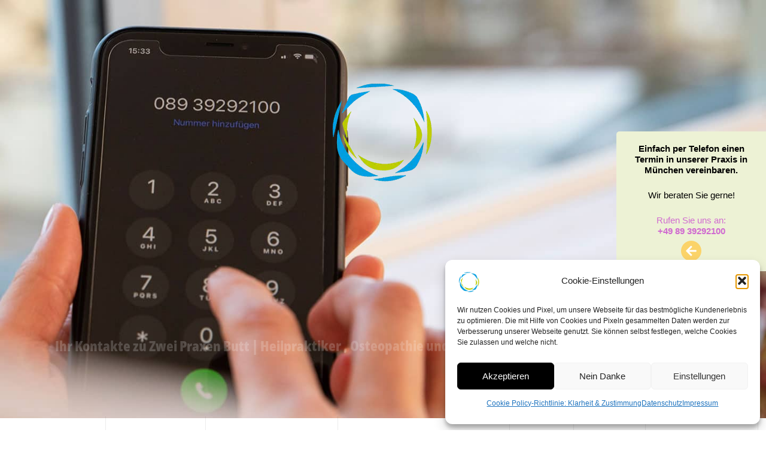

--- FILE ---
content_type: text/html; charset=UTF-8
request_url: https://osteopathie-butt-muenchen.de/kontak_termine/
body_size: 41395
content:
<!DOCTYPE html>
<html lang="de" prefix="og: https://ogp.me/ns#">
<head>
<meta charset="UTF-8">
<meta name="viewport" content="width=device-width, initial-scale=1">
	<link rel="profile" href="https://gmpg.org/xfn/11"> 
	
<!-- Google Tag Manager for WordPress by gtm4wp.com -->
<script data-cfasync="false" data-pagespeed-no-defer>
	var gtm4wp_datalayer_name = "dataLayer";
	var dataLayer = dataLayer || [];
</script>
<!-- End Google Tag Manager for WordPress by gtm4wp.com -->
<!-- Suchmaschinen-Optimierung durch Rank Math PRO - https://rankmath.com/ -->
<title>Kontakte: 2 Praxen Butt in München Schwabing &amp; Starnberg.</title>
<link data-rocket-prefetch href="https://www.googletagmanager.com" rel="dns-prefetch">
<link data-rocket-prefetch href="https://cdn1.jameda-elements.de" rel="dns-prefetch"><link rel="preload" data-rocket-preload as="image" href="https://osteopathie-butt-muenchen.de/wp-content/uploads/2022/10/Banner7-Kontakt-Naturheilpraxis-fuer-Osteopathie-Chiropraktik-Muenchen.jpg" fetchpriority="high">
<meta name="description" content="Terminvereinbarung bitte unter folgenden Kontaktdaten: Naturheilpraxis für Osteopathie und Chiropraktik, Praxis Butt, Fon 089 39292100, 0177 2040568."/>
<meta name="robots" content="follow, index, max-snippet:-1, max-video-preview:-1, max-image-preview:large"/>
<link rel="canonical" href="https://osteopathie-butt-muenchen.de/kontak_termine/" />
<meta property="og:locale" content="de_DE" />
<meta property="og:type" content="article" />
<meta property="og:title" content="Kontakte: 2 Praxen Butt in München Schwabing &amp; Starnberg." />
<meta property="og:description" content="Terminvereinbarung bitte unter folgenden Kontaktdaten: Naturheilpraxis für Osteopathie und Chiropraktik, Praxis Butt, Fon 089 39292100, 0177 2040568." />
<meta property="og:url" content="https://osteopathie-butt-muenchen.de/kontak_termine/" />
<meta property="og:site_name" content="Osteopathie Praxis Butt - München Schwabing" />
<meta property="article:publisher" content="https://www.facebook.com/profile.php?id=100064242274260" />
<meta property="og:updated_time" content="2025-01-08T16:23:27+01:00" />
<meta property="og:image" content="https://osteopathie-butt-muenchen.de/wp-content/uploads/2025/01/3A0D770F-11BC-4F8B-AD5A-6D811244A405-768x1024.jpeg" />
<meta property="og:image:secure_url" content="https://osteopathie-butt-muenchen.de/wp-content/uploads/2025/01/3A0D770F-11BC-4F8B-AD5A-6D811244A405-768x1024.jpeg" />
<meta property="og:image:alt" content="kontakt" />
<meta name="twitter:card" content="summary_large_image" />
<meta name="twitter:title" content="Kontakte: 2 Praxen Butt in München Schwabing &amp; Starnberg." />
<meta name="twitter:description" content="Terminvereinbarung bitte unter folgenden Kontaktdaten: Naturheilpraxis für Osteopathie und Chiropraktik, Praxis Butt, Fon 089 39292100, 0177 2040568." />
<meta name="twitter:image" content="https://osteopathie-butt-muenchen.de/wp-content/uploads/2025/01/3A0D770F-11BC-4F8B-AD5A-6D811244A405-768x1024.jpeg" />
<meta name="twitter:label1" content="Lesedauer" />
<meta name="twitter:data1" content="Weniger als eine Minute" />
<script type="application/ld+json" class="rank-math-schema-pro">{"@context":"https://schema.org","@graph":[{"@type":"Place","@id":"https://osteopathie-butt-muenchen.de/#place","geo":{"@type":"GeoCoordinates","latitude":"48.158331533320364","longitude":" 11.572479512023794"},"hasMap":"https://www.google.com/maps/search/?api=1&amp;query=48.158331533320364, 11.572479512023794","address":{"@type":"PostalAddress","streetAddress":"Elisabethstra\u00dfe 10","addressLocality":"M\u00fcnchen","addressRegion":"Bayern","postalCode":"80796","addressCountry":"Deutschland"}},{"@type":["MedicalClinic","Organization"],"@id":"https://osteopathie-butt-muenchen.de/#organization","name":"Osteopathie Praxis Butt - M\u00fcnchen Schwabing","url":"https://osteopathie-butt-muenchen.de","sameAs":["https://www.facebook.com/profile.php?id=100064242274260"],"email":"praxis@osteopathie-butt.de","address":{"@type":"PostalAddress","streetAddress":"Elisabethstra\u00dfe 10","addressLocality":"M\u00fcnchen","addressRegion":"Bayern","postalCode":"80796","addressCountry":"Deutschland"},"logo":{"@type":"ImageObject","@id":"https://osteopathie-butt-muenchen.de/#logo","url":"https://osteopathie-butt-muenchen.de/wp-content/uploads/2022/09/Logo-Butt-OSTEOPATH-und-Heilpraktiker.png","contentUrl":"https://osteopathie-butt-muenchen.de/wp-content/uploads/2022/09/Logo-Butt-OSTEOPATH-und-Heilpraktiker.png","caption":"Osteopathie Praxis Butt - M\u00fcnchen Schwabing","inLanguage":"de","width":"198","height":"198"},"priceRange":"$$","openingHours":["Monday,Tuesday,Wednesday,Thursday,Friday 08:00-19:00"],"location":{"@id":"https://osteopathie-butt-muenchen.de/#place"},"image":{"@id":"https://osteopathie-butt-muenchen.de/#logo"},"telephone":"+4989 39292100"},{"@type":"WebSite","@id":"https://osteopathie-butt-muenchen.de/#website","url":"https://osteopathie-butt-muenchen.de","name":"Osteopathie Praxis Butt - M\u00fcnchen Schwabing","publisher":{"@id":"https://osteopathie-butt-muenchen.de/#organization"},"inLanguage":"de"},{"@type":"ImageObject","@id":"https://osteopathie-butt-muenchen.de/wp-content/uploads/2022/09/Logo-Butt-OSTEOPATH-und-Heilpraktiker.png","url":"https://osteopathie-butt-muenchen.de/wp-content/uploads/2022/09/Logo-Butt-OSTEOPATH-und-Heilpraktiker.png","width":"200","height":"200","inLanguage":"de"},{"@type":"BreadcrumbList","@id":"https://osteopathie-butt-muenchen.de/kontak_termine/#breadcrumb","itemListElement":[{"@type":"ListItem","position":"1","item":{"@id":"https://osteopathie-butt-muenchen.de","name":"Home"}},{"@type":"ListItem","position":"2","item":{"@id":"https://osteopathie-butt-muenchen.de/kontak_termine/","name":"Kontakt"}}]},{"@type":"ContactPage","@id":"https://osteopathie-butt-muenchen.de/kontak_termine/#webpage","url":"https://osteopathie-butt-muenchen.de/kontak_termine/","name":"Kontakte: 2 Praxen Butt in M\u00fcnchen Schwabing &amp; Starnberg.","datePublished":"2022-09-30T11:36:20+02:00","dateModified":"2025-01-08T16:23:27+01:00","isPartOf":{"@id":"https://osteopathie-butt-muenchen.de/#website"},"primaryImageOfPage":{"@id":"https://osteopathie-butt-muenchen.de/wp-content/uploads/2022/09/Logo-Butt-OSTEOPATH-und-Heilpraktiker.png"},"inLanguage":"de","breadcrumb":{"@id":"https://osteopathie-butt-muenchen.de/kontak_termine/#breadcrumb"}},{"@type":"LocalBusiness","name":"PRAXIS F\u00dcR OSTEOPATHIE UND CHIROPRAKTIK M\u00dcNCHEN Schwabing","url":"https://osteopathie-butt-muenchen.de/kontak_termine/","telephone":"08939292100","priceRange":"\u20ac","address":{"@type":"PostalAddress","streetAddress":"Elisabethstrasse 10","addressLocality":"M\u00fcnchen","postalCode":"80796","addressCountry":"DE"},"openingHoursSpecification":{"@type":"OpeningHoursSpecification","dayOfWeek":["Monday","Tuesday","Wednesday","Thursday","Friday"],"opens":"8:00","closes":"20:00"},"sameAs":[]}]}</script>
<!-- /Rank Math WordPress SEO Plugin -->

<link rel='dns-prefetch' href='//www.googletagmanager.com' />

<link rel="alternate" type="application/rss+xml" title="PRAXIS FÜR OSTEOPATHIE UND CHIROPRAKTIK MÜNCHEN &raquo; Feed" href="https://osteopathie-butt-muenchen.de/feed/" />
<link rel="alternate" type="application/rss+xml" title="PRAXIS FÜR OSTEOPATHIE UND CHIROPRAKTIK MÜNCHEN &raquo; Kommentar-Feed" href="https://osteopathie-butt-muenchen.de/comments/feed/" />
<link rel="alternate" title="oEmbed (JSON)" type="application/json+oembed" href="https://osteopathie-butt-muenchen.de/wp-json/oembed/1.0/embed?url=https%3A%2F%2Fosteopathie-butt-muenchen.de%2Fkontak_termine%2F" />
<link rel="alternate" title="oEmbed (XML)" type="text/xml+oembed" href="https://osteopathie-butt-muenchen.de/wp-json/oembed/1.0/embed?url=https%3A%2F%2Fosteopathie-butt-muenchen.de%2Fkontak_termine%2F&#038;format=xml" />
<style id='wp-img-auto-sizes-contain-inline-css'>
img:is([sizes=auto i],[sizes^="auto," i]){contain-intrinsic-size:3000px 1500px}
/*# sourceURL=wp-img-auto-sizes-contain-inline-css */
</style>
<link rel='stylesheet' id='astra-theme-css-css' href='https://osteopathie-butt-muenchen.de/wp-content/themes/astra/assets/css/minified/main.min.css?ver=4.12.1' media='all' />
<style id='astra-theme-css-inline-css'>
:root{--ast-post-nav-space:0;--ast-container-default-xlg-padding:3em;--ast-container-default-lg-padding:3em;--ast-container-default-slg-padding:2em;--ast-container-default-md-padding:3em;--ast-container-default-sm-padding:3em;--ast-container-default-xs-padding:2.4em;--ast-container-default-xxs-padding:1.8em;--ast-code-block-background:#EEEEEE;--ast-comment-inputs-background:#FAFAFA;--ast-normal-container-width:1200px;--ast-narrow-container-width:750px;--ast-blog-title-font-weight:normal;--ast-blog-meta-weight:inherit;--ast-global-color-primary:var(--ast-global-color-5);--ast-global-color-secondary:var(--ast-global-color-4);--ast-global-color-alternate-background:var(--ast-global-color-7);--ast-global-color-subtle-background:var(--ast-global-color-6);--ast-bg-style-guide:var( --ast-global-color-secondary,--ast-global-color-5 );--ast-shadow-style-guide:0px 0px 4px 0 #00000057;--ast-global-dark-bg-style:#fff;--ast-global-dark-lfs:#fbfbfb;--ast-widget-bg-color:#fafafa;--ast-wc-container-head-bg-color:#fbfbfb;--ast-title-layout-bg:#eeeeee;--ast-search-border-color:#e7e7e7;--ast-lifter-hover-bg:#e6e6e6;--ast-gallery-block-color:#000;--srfm-color-input-label:var(--ast-global-color-2);}html{font-size:93.75%;}a{color:#d06bd0;}a:hover,a:focus{color:var(--ast-global-color-1);}body,button,input,select,textarea,.ast-button,.ast-custom-button{font-family:-apple-system,BlinkMacSystemFont,Segoe UI,Roboto,Oxygen-Sans,Ubuntu,Cantarell,Helvetica Neue,sans-serif;font-weight:inherit;font-size:15px;font-size:1rem;line-height:var(--ast-body-line-height,1.65em);}blockquote{color:var(--ast-global-color-3);}h1,h2,h3,h4,h5,h6,.entry-content :where(h1,h2,h3,h4,h5,h6),.site-title,.site-title a{font-weight:600;}.ast-site-identity .site-title a{color:var(--ast-global-color-2);}.site-title{font-size:35px;font-size:2.3333333333333rem;display:block;}.site-header .site-description{font-size:15px;font-size:1rem;display:block;}.entry-title{font-size:26px;font-size:1.7333333333333rem;}.archive .ast-article-post .ast-article-inner,.blog .ast-article-post .ast-article-inner,.archive .ast-article-post .ast-article-inner:hover,.blog .ast-article-post .ast-article-inner:hover{overflow:hidden;}h1,.entry-content :where(h1){font-size:40px;font-size:2.6666666666667rem;font-weight:600;line-height:1.4em;}h2,.entry-content :where(h2){font-size:32px;font-size:2.1333333333333rem;font-weight:600;line-height:1.3em;}h3,.entry-content :where(h3){font-size:26px;font-size:1.7333333333333rem;font-weight:600;line-height:1.3em;}h4,.entry-content :where(h4){font-size:24px;font-size:1.6rem;line-height:1.2em;font-weight:600;}h5,.entry-content :where(h5){font-size:20px;font-size:1.3333333333333rem;line-height:1.2em;font-weight:600;}h6,.entry-content :where(h6){font-size:16px;font-size:1.0666666666667rem;line-height:1.25em;font-weight:600;}::selection{background-color:var(--ast-global-color-0);color:#ffffff;}body,h1,h2,h3,h4,h5,h6,.entry-title a,.entry-content :where(h1,h2,h3,h4,h5,h6){color:var(--ast-global-color-3);}.tagcloud a:hover,.tagcloud a:focus,.tagcloud a.current-item{color:#000000;border-color:#d06bd0;background-color:#d06bd0;}input:focus,input[type="text"]:focus,input[type="email"]:focus,input[type="url"]:focus,input[type="password"]:focus,input[type="reset"]:focus,input[type="search"]:focus,textarea:focus{border-color:#d06bd0;}input[type="radio"]:checked,input[type=reset],input[type="checkbox"]:checked,input[type="checkbox"]:hover:checked,input[type="checkbox"]:focus:checked,input[type=range]::-webkit-slider-thumb{border-color:#d06bd0;background-color:#d06bd0;box-shadow:none;}.site-footer a:hover + .post-count,.site-footer a:focus + .post-count{background:#d06bd0;border-color:#d06bd0;}.single .nav-links .nav-previous,.single .nav-links .nav-next{color:#d06bd0;}.entry-meta,.entry-meta *{line-height:1.45;color:#d06bd0;}.entry-meta a:not(.ast-button):hover,.entry-meta a:not(.ast-button):hover *,.entry-meta a:not(.ast-button):focus,.entry-meta a:not(.ast-button):focus *,.page-links > .page-link,.page-links .page-link:hover,.post-navigation a:hover{color:var(--ast-global-color-1);}#cat option,.secondary .calendar_wrap thead a,.secondary .calendar_wrap thead a:visited{color:#d06bd0;}.secondary .calendar_wrap #today,.ast-progress-val span{background:#d06bd0;}.secondary a:hover + .post-count,.secondary a:focus + .post-count{background:#d06bd0;border-color:#d06bd0;}.calendar_wrap #today > a{color:#000000;}.page-links .page-link,.single .post-navigation a{color:#d06bd0;}.ast-search-menu-icon .search-form button.search-submit{padding:0 4px;}.ast-search-menu-icon form.search-form{padding-right:0;}.ast-search-menu-icon.slide-search input.search-field{width:0;}.ast-header-search .ast-search-menu-icon.ast-dropdown-active .search-form,.ast-header-search .ast-search-menu-icon.ast-dropdown-active .search-field:focus{transition:all 0.2s;}.search-form input.search-field:focus{outline:none;}.ast-archive-title{color:var(--ast-global-color-2);}.widget-title,.widget .wp-block-heading{font-size:21px;font-size:1.4rem;color:var(--ast-global-color-2);}.ast-search-menu-icon.slide-search a:focus-visible:focus-visible,.astra-search-icon:focus-visible,#close:focus-visible,a:focus-visible,.ast-menu-toggle:focus-visible,.site .skip-link:focus-visible,.wp-block-loginout input:focus-visible,.wp-block-search.wp-block-search__button-inside .wp-block-search__inside-wrapper,.ast-header-navigation-arrow:focus-visible,.ast-orders-table__row .ast-orders-table__cell:focus-visible,a#ast-apply-coupon:focus-visible,#ast-apply-coupon:focus-visible,#close:focus-visible,.button.search-submit:focus-visible,#search_submit:focus,.normal-search:focus-visible,.ast-header-account-wrap:focus-visible,.astra-cart-drawer-close:focus,.ast-single-variation:focus,.ast-button:focus,.ast-builder-button-wrap:has(.ast-custom-button-link:focus),.ast-builder-button-wrap .ast-custom-button-link:focus{outline-style:dotted;outline-color:inherit;outline-width:thin;}input:focus,input[type="text"]:focus,input[type="email"]:focus,input[type="url"]:focus,input[type="password"]:focus,input[type="reset"]:focus,input[type="search"]:focus,input[type="number"]:focus,textarea:focus,.wp-block-search__input:focus,[data-section="section-header-mobile-trigger"] .ast-button-wrap .ast-mobile-menu-trigger-minimal:focus,.ast-mobile-popup-drawer.active .menu-toggle-close:focus,#ast-scroll-top:focus,#coupon_code:focus,#ast-coupon-code:focus{border-style:dotted;border-color:inherit;border-width:thin;}input{outline:none;}.ast-logo-title-inline .site-logo-img{padding-right:1em;}.site-logo-img img{ transition:all 0.2s linear;}body .ast-oembed-container *{position:absolute;top:0;width:100%;height:100%;left:0;}body .wp-block-embed-pocket-casts .ast-oembed-container *{position:unset;}.ast-single-post-featured-section + article {margin-top: 2em;}.site-content .ast-single-post-featured-section img {width: 100%;overflow: hidden;object-fit: cover;}.site > .ast-single-related-posts-container {margin-top: 0;}@media (min-width: 922px) {.ast-desktop .ast-container--narrow {max-width: var(--ast-narrow-container-width);margin: 0 auto;}}.ast-page-builder-template .hentry {margin: 0;}.ast-page-builder-template .site-content > .ast-container {max-width: 100%;padding: 0;}.ast-page-builder-template .site .site-content #primary {padding: 0;margin: 0;}.ast-page-builder-template .no-results {text-align: center;margin: 4em auto;}.ast-page-builder-template .ast-pagination {padding: 2em;}.ast-page-builder-template .entry-header.ast-no-title.ast-no-thumbnail {margin-top: 0;}.ast-page-builder-template .entry-header.ast-header-without-markup {margin-top: 0;margin-bottom: 0;}.ast-page-builder-template .entry-header.ast-no-title.ast-no-meta {margin-bottom: 0;}.ast-page-builder-template.single .post-navigation {padding-bottom: 2em;}.ast-page-builder-template.single-post .site-content > .ast-container {max-width: 100%;}.ast-page-builder-template .entry-header {margin-top: 2em;margin-left: auto;margin-right: auto;}.ast-page-builder-template .ast-archive-description {margin: 2em auto 0;padding-left: 20px;padding-right: 20px;}.ast-page-builder-template .ast-row {margin-left: 0;margin-right: 0;}.single.ast-page-builder-template .entry-header + .entry-content,.single.ast-page-builder-template .ast-single-entry-banner + .site-content article .entry-content {margin-bottom: 2em;}@media(min-width: 921px) {.ast-page-builder-template.archive.ast-right-sidebar .ast-row article,.ast-page-builder-template.archive.ast-left-sidebar .ast-row article {padding-left: 0;padding-right: 0;}}@media (max-width:921.9px){#ast-desktop-header{display:none;}}@media (min-width:922px){#ast-mobile-header{display:none;}}.wp-block-buttons.aligncenter{justify-content:center;}@media (max-width:921px){.ast-theme-transparent-header #primary,.ast-theme-transparent-header #secondary{padding:0;}}@media (max-width:921px){.ast-plain-container.ast-no-sidebar #primary{padding:0;}}.ast-plain-container.ast-no-sidebar #primary{margin-top:0;margin-bottom:0;}.wp-block-button.is-style-outline .wp-block-button__link{border-color:var(--ast-global-color-0);}div.wp-block-button.is-style-outline > .wp-block-button__link:not(.has-text-color),div.wp-block-button.wp-block-button__link.is-style-outline:not(.has-text-color){color:var(--ast-global-color-0);}.wp-block-button.is-style-outline .wp-block-button__link:hover,.wp-block-buttons .wp-block-button.is-style-outline .wp-block-button__link:focus,.wp-block-buttons .wp-block-button.is-style-outline > .wp-block-button__link:not(.has-text-color):hover,.wp-block-buttons .wp-block-button.wp-block-button__link.is-style-outline:not(.has-text-color):hover{color:#ffffff;background-color:var(--ast-global-color-1);border-color:var(--ast-global-color-1);}.post-page-numbers.current .page-link,.ast-pagination .page-numbers.current{color:#ffffff;border-color:var(--ast-global-color-0);background-color:var(--ast-global-color-0);}.wp-block-button.is-style-outline .wp-block-button__link.wp-element-button,.ast-outline-button{border-color:var(--ast-global-color-0);font-family:inherit;font-weight:inherit;line-height:1em;}.wp-block-buttons .wp-block-button.is-style-outline > .wp-block-button__link:not(.has-text-color),.wp-block-buttons .wp-block-button.wp-block-button__link.is-style-outline:not(.has-text-color),.ast-outline-button{color:var(--ast-global-color-0);}.wp-block-button.is-style-outline .wp-block-button__link:hover,.wp-block-buttons .wp-block-button.is-style-outline .wp-block-button__link:focus,.wp-block-buttons .wp-block-button.is-style-outline > .wp-block-button__link:not(.has-text-color):hover,.wp-block-buttons .wp-block-button.wp-block-button__link.is-style-outline:not(.has-text-color):hover,.ast-outline-button:hover,.ast-outline-button:focus,.wp-block-uagb-buttons-child .uagb-buttons-repeater.ast-outline-button:hover,.wp-block-uagb-buttons-child .uagb-buttons-repeater.ast-outline-button:focus{color:#ffffff;background-color:var(--ast-global-color-1);border-color:var(--ast-global-color-1);}.wp-block-button .wp-block-button__link.wp-element-button.is-style-outline:not(.has-background),.wp-block-button.is-style-outline>.wp-block-button__link.wp-element-button:not(.has-background),.ast-outline-button{background-color:transparent;}.entry-content[data-ast-blocks-layout] > figure{margin-bottom:1em;}h1.widget-title{font-weight:600;}h2.widget-title{font-weight:600;}h3.widget-title{font-weight:600;}.elementor-widget-container .elementor-loop-container .e-loop-item[data-elementor-type="loop-item"]{width:100%;}#page{display:flex;flex-direction:column;min-height:100vh;}.ast-404-layout-1 h1.page-title{color:var(--ast-global-color-2);}.single .post-navigation a{line-height:1em;height:inherit;}.error-404 .page-sub-title{font-size:1.5rem;font-weight:inherit;}.search .site-content .content-area .search-form{margin-bottom:0;}#page .site-content{flex-grow:1;}.widget{margin-bottom:1.25em;}#secondary li{line-height:1.5em;}#secondary .wp-block-group h2{margin-bottom:0.7em;}#secondary h2{font-size:1.7rem;}.ast-separate-container .ast-article-post,.ast-separate-container .ast-article-single,.ast-separate-container .comment-respond{padding:3em;}.ast-separate-container .ast-article-single .ast-article-single{padding:0;}.ast-article-single .wp-block-post-template-is-layout-grid{padding-left:0;}.ast-separate-container .comments-title,.ast-narrow-container .comments-title{padding:1.5em 2em;}.ast-page-builder-template .comment-form-textarea,.ast-comment-formwrap .ast-grid-common-col{padding:0;}.ast-comment-formwrap{padding:0;display:inline-flex;column-gap:20px;width:100%;margin-left:0;margin-right:0;}.comments-area textarea#comment:focus,.comments-area textarea#comment:active,.comments-area .ast-comment-formwrap input[type="text"]:focus,.comments-area .ast-comment-formwrap input[type="text"]:active {box-shadow:none;outline:none;}.archive.ast-page-builder-template .entry-header{margin-top:2em;}.ast-page-builder-template .ast-comment-formwrap{width:100%;}.entry-title{margin-bottom:0.5em;}.ast-archive-description p{font-size:inherit;font-weight:inherit;line-height:inherit;}.ast-separate-container .ast-comment-list li.depth-1,.hentry{margin-bottom:2em;}@media (min-width:921px){.ast-left-sidebar.ast-page-builder-template #secondary,.archive.ast-right-sidebar.ast-page-builder-template .site-main{padding-left:20px;padding-right:20px;}}@media (max-width:544px){.ast-comment-formwrap.ast-row{column-gap:10px;display:inline-block;}#ast-commentform .ast-grid-common-col{position:relative;width:100%;}}@media (min-width:1201px){.ast-separate-container .ast-article-post,.ast-separate-container .ast-article-single,.ast-separate-container .ast-author-box,.ast-separate-container .ast-404-layout-1,.ast-separate-container .no-results{padding:3em;}}@media (max-width:921px){.ast-left-sidebar #content > .ast-container{display:flex;flex-direction:column-reverse;width:100%;}}@media (min-width:922px){.ast-separate-container.ast-right-sidebar #primary,.ast-separate-container.ast-left-sidebar #primary{border:0;}.search-no-results.ast-separate-container #primary{margin-bottom:4em;}}.wp-block-button .wp-block-button__link{color:#ffffff;}.wp-block-button .wp-block-button__link:hover,.wp-block-button .wp-block-button__link:focus{color:#ffffff;background-color:var(--ast-global-color-1);border-color:var(--ast-global-color-1);}.elementor-widget-heading h1.elementor-heading-title{line-height:1.4em;}.elementor-widget-heading h2.elementor-heading-title{line-height:1.3em;}.elementor-widget-heading h3.elementor-heading-title{line-height:1.3em;}.elementor-widget-heading h4.elementor-heading-title{line-height:1.2em;}.elementor-widget-heading h5.elementor-heading-title{line-height:1.2em;}.elementor-widget-heading h6.elementor-heading-title{line-height:1.25em;}.wp-block-button .wp-block-button__link,.wp-block-search .wp-block-search__button,body .wp-block-file .wp-block-file__button{border-color:var(--ast-global-color-0);background-color:var(--ast-global-color-0);color:#ffffff;font-family:inherit;font-weight:inherit;line-height:1em;padding-top:15px;padding-right:30px;padding-bottom:15px;padding-left:30px;}@media (max-width:921px){.wp-block-button .wp-block-button__link,.wp-block-search .wp-block-search__button,body .wp-block-file .wp-block-file__button{padding-top:14px;padding-right:28px;padding-bottom:14px;padding-left:28px;}}@media (max-width:544px){.wp-block-button .wp-block-button__link,.wp-block-search .wp-block-search__button,body .wp-block-file .wp-block-file__button{padding-top:12px;padding-right:24px;padding-bottom:12px;padding-left:24px;}}.menu-toggle,button,.ast-button,.ast-custom-button,.button,input#submit,input[type="button"],input[type="submit"],input[type="reset"],form[CLASS*="wp-block-search__"].wp-block-search .wp-block-search__inside-wrapper .wp-block-search__button,body .wp-block-file .wp-block-file__button,.search .search-submit{border-style:solid;border-top-width:0;border-right-width:0;border-left-width:0;border-bottom-width:0;color:#ffffff;border-color:var(--ast-global-color-0);background-color:var(--ast-global-color-0);padding-top:15px;padding-right:30px;padding-bottom:15px;padding-left:30px;font-family:inherit;font-weight:inherit;line-height:1em;}button:focus,.menu-toggle:hover,button:hover,.ast-button:hover,.ast-custom-button:hover .button:hover,.ast-custom-button:hover ,input[type=reset]:hover,input[type=reset]:focus,input#submit:hover,input#submit:focus,input[type="button"]:hover,input[type="button"]:focus,input[type="submit"]:hover,input[type="submit"]:focus,form[CLASS*="wp-block-search__"].wp-block-search .wp-block-search__inside-wrapper .wp-block-search__button:hover,form[CLASS*="wp-block-search__"].wp-block-search .wp-block-search__inside-wrapper .wp-block-search__button:focus,body .wp-block-file .wp-block-file__button:hover,body .wp-block-file .wp-block-file__button:focus{color:#ffffff;background-color:var(--ast-global-color-1);border-color:var(--ast-global-color-1);}form[CLASS*="wp-block-search__"].wp-block-search .wp-block-search__inside-wrapper .wp-block-search__button.has-icon{padding-top:calc(15px - 3px);padding-right:calc(30px - 3px);padding-bottom:calc(15px - 3px);padding-left:calc(30px - 3px);}@media (max-width:921px){.menu-toggle,button,.ast-button,.ast-custom-button,.button,input#submit,input[type="button"],input[type="submit"],input[type="reset"],form[CLASS*="wp-block-search__"].wp-block-search .wp-block-search__inside-wrapper .wp-block-search__button,body .wp-block-file .wp-block-file__button,.search .search-submit{padding-top:14px;padding-right:28px;padding-bottom:14px;padding-left:28px;}}@media (max-width:544px){.menu-toggle,button,.ast-button,.ast-custom-button,.button,input#submit,input[type="button"],input[type="submit"],input[type="reset"],form[CLASS*="wp-block-search__"].wp-block-search .wp-block-search__inside-wrapper .wp-block-search__button,body .wp-block-file .wp-block-file__button,.search .search-submit{padding-top:12px;padding-right:24px;padding-bottom:12px;padding-left:24px;}}@media (max-width:921px){.ast-mobile-header-stack .main-header-bar .ast-search-menu-icon{display:inline-block;}.ast-header-break-point.ast-header-custom-item-outside .ast-mobile-header-stack .main-header-bar .ast-search-icon{margin:0;}.ast-comment-avatar-wrap img{max-width:2.5em;}.ast-comment-meta{padding:0 1.8888em 1.3333em;}.ast-separate-container .ast-comment-list li.depth-1{padding:1.5em 2.14em;}.ast-separate-container .comment-respond{padding:2em 2.14em;}}@media (min-width:544px){.ast-container{max-width:100%;}}@media (max-width:544px){.ast-separate-container .ast-article-post,.ast-separate-container .ast-article-single,.ast-separate-container .comments-title,.ast-separate-container .ast-archive-description{padding:1.5em 1em;}.ast-separate-container #content .ast-container{padding-left:0.54em;padding-right:0.54em;}.ast-separate-container .ast-comment-list .bypostauthor{padding:.5em;}.ast-search-menu-icon.ast-dropdown-active .search-field{width:170px;}} #ast-mobile-header .ast-site-header-cart-li a{pointer-events:none;}.ast-separate-container{background-color:var(--ast-global-color-4);}@media (max-width:921px){.site-title{display:block;}.site-header .site-description{display:none;}h1,.entry-content :where(h1){font-size:30px;}h2,.entry-content :where(h2){font-size:25px;}h3,.entry-content :where(h3){font-size:20px;}}@media (max-width:544px){.site-title{display:block;}.site-header .site-description{display:none;}h1,.entry-content :where(h1){font-size:30px;}h2,.entry-content :where(h2){font-size:25px;}h3,.entry-content :where(h3){font-size:20px;}}@media (max-width:921px){html{font-size:85.5%;}}@media (max-width:544px){html{font-size:85.5%;}}@media (min-width:922px){.ast-container{max-width:1240px;}}@media (min-width:922px){.site-content .ast-container{display:flex;}}@media (max-width:921px){.site-content .ast-container{flex-direction:column;}}@media (min-width:922px){.main-header-menu .sub-menu .menu-item.ast-left-align-sub-menu:hover > .sub-menu,.main-header-menu .sub-menu .menu-item.ast-left-align-sub-menu.focus > .sub-menu{margin-left:-0px;}}.site .comments-area{padding-bottom:3em;}.wp-block-file {display: flex;align-items: center;flex-wrap: wrap;justify-content: space-between;}.wp-block-pullquote {border: none;}.wp-block-pullquote blockquote::before {content: "\201D";font-family: "Helvetica",sans-serif;display: flex;transform: rotate( 180deg );font-size: 6rem;font-style: normal;line-height: 1;font-weight: bold;align-items: center;justify-content: center;}.has-text-align-right > blockquote::before {justify-content: flex-start;}.has-text-align-left > blockquote::before {justify-content: flex-end;}figure.wp-block-pullquote.is-style-solid-color blockquote {max-width: 100%;text-align: inherit;}:root {--wp--custom--ast-default-block-top-padding: 3em;--wp--custom--ast-default-block-right-padding: 3em;--wp--custom--ast-default-block-bottom-padding: 3em;--wp--custom--ast-default-block-left-padding: 3em;--wp--custom--ast-container-width: 1200px;--wp--custom--ast-content-width-size: 1200px;--wp--custom--ast-wide-width-size: calc(1200px + var(--wp--custom--ast-default-block-left-padding) + var(--wp--custom--ast-default-block-right-padding));}.ast-narrow-container {--wp--custom--ast-content-width-size: 750px;--wp--custom--ast-wide-width-size: 750px;}@media(max-width: 921px) {:root {--wp--custom--ast-default-block-top-padding: 3em;--wp--custom--ast-default-block-right-padding: 2em;--wp--custom--ast-default-block-bottom-padding: 3em;--wp--custom--ast-default-block-left-padding: 2em;}}@media(max-width: 544px) {:root {--wp--custom--ast-default-block-top-padding: 3em;--wp--custom--ast-default-block-right-padding: 1.5em;--wp--custom--ast-default-block-bottom-padding: 3em;--wp--custom--ast-default-block-left-padding: 1.5em;}}.entry-content > .wp-block-group,.entry-content > .wp-block-cover,.entry-content > .wp-block-columns {padding-top: var(--wp--custom--ast-default-block-top-padding);padding-right: var(--wp--custom--ast-default-block-right-padding);padding-bottom: var(--wp--custom--ast-default-block-bottom-padding);padding-left: var(--wp--custom--ast-default-block-left-padding);}.ast-plain-container.ast-no-sidebar .entry-content > .alignfull,.ast-page-builder-template .ast-no-sidebar .entry-content > .alignfull {margin-left: calc( -50vw + 50%);margin-right: calc( -50vw + 50%);max-width: 100vw;width: 100vw;}.ast-plain-container.ast-no-sidebar .entry-content .alignfull .alignfull,.ast-page-builder-template.ast-no-sidebar .entry-content .alignfull .alignfull,.ast-plain-container.ast-no-sidebar .entry-content .alignfull .alignwide,.ast-page-builder-template.ast-no-sidebar .entry-content .alignfull .alignwide,.ast-plain-container.ast-no-sidebar .entry-content .alignwide .alignfull,.ast-page-builder-template.ast-no-sidebar .entry-content .alignwide .alignfull,.ast-plain-container.ast-no-sidebar .entry-content .alignwide .alignwide,.ast-page-builder-template.ast-no-sidebar .entry-content .alignwide .alignwide,.ast-plain-container.ast-no-sidebar .entry-content .wp-block-column .alignfull,.ast-page-builder-template.ast-no-sidebar .entry-content .wp-block-column .alignfull,.ast-plain-container.ast-no-sidebar .entry-content .wp-block-column .alignwide,.ast-page-builder-template.ast-no-sidebar .entry-content .wp-block-column .alignwide {margin-left: auto;margin-right: auto;width: 100%;}[data-ast-blocks-layout] .wp-block-separator:not(.is-style-dots) {height: 0;}[data-ast-blocks-layout] .wp-block-separator {margin: 20px auto;}[data-ast-blocks-layout] .wp-block-separator:not(.is-style-wide):not(.is-style-dots) {max-width: 100px;}[data-ast-blocks-layout] .wp-block-separator.has-background {padding: 0;}.entry-content[data-ast-blocks-layout] > * {max-width: var(--wp--custom--ast-content-width-size);margin-left: auto;margin-right: auto;}.entry-content[data-ast-blocks-layout] > .alignwide {max-width: var(--wp--custom--ast-wide-width-size);}.entry-content[data-ast-blocks-layout] .alignfull {max-width: none;}.entry-content .wp-block-columns {margin-bottom: 0;}blockquote {margin: 1.5em;border-color: rgba(0,0,0,0.05);}.wp-block-quote:not(.has-text-align-right):not(.has-text-align-center) {border-left: 5px solid rgba(0,0,0,0.05);}.has-text-align-right > blockquote,blockquote.has-text-align-right {border-right: 5px solid rgba(0,0,0,0.05);}.has-text-align-left > blockquote,blockquote.has-text-align-left {border-left: 5px solid rgba(0,0,0,0.05);}.wp-block-site-tagline,.wp-block-latest-posts .read-more {margin-top: 15px;}.wp-block-loginout p label {display: block;}.wp-block-loginout p:not(.login-remember):not(.login-submit) input {width: 100%;}.wp-block-loginout input:focus {border-color: transparent;}.wp-block-loginout input:focus {outline: thin dotted;}.entry-content .wp-block-media-text .wp-block-media-text__content {padding: 0 0 0 8%;}.entry-content .wp-block-media-text.has-media-on-the-right .wp-block-media-text__content {padding: 0 8% 0 0;}.entry-content .wp-block-media-text.has-background .wp-block-media-text__content {padding: 8%;}.entry-content .wp-block-cover:not([class*="background-color"]):not(.has-text-color.has-link-color) .wp-block-cover__inner-container,.entry-content .wp-block-cover:not([class*="background-color"]) .wp-block-cover-image-text,.entry-content .wp-block-cover:not([class*="background-color"]) .wp-block-cover-text,.entry-content .wp-block-cover-image:not([class*="background-color"]) .wp-block-cover__inner-container,.entry-content .wp-block-cover-image:not([class*="background-color"]) .wp-block-cover-image-text,.entry-content .wp-block-cover-image:not([class*="background-color"]) .wp-block-cover-text {color: var(--ast-global-color-primary,var(--ast-global-color-5));}.wp-block-loginout .login-remember input {width: 1.1rem;height: 1.1rem;margin: 0 5px 4px 0;vertical-align: middle;}.wp-block-latest-posts > li > *:first-child,.wp-block-latest-posts:not(.is-grid) > li:first-child {margin-top: 0;}.entry-content > .wp-block-buttons,.entry-content > .wp-block-uagb-buttons {margin-bottom: 1.5em;}.wp-block-search__inside-wrapper .wp-block-search__input {padding: 0 10px;color: var(--ast-global-color-3);background: var(--ast-global-color-primary,var(--ast-global-color-5));border-color: var(--ast-border-color);}.wp-block-latest-posts .read-more {margin-bottom: 1.5em;}.wp-block-search__no-button .wp-block-search__inside-wrapper .wp-block-search__input {padding-top: 5px;padding-bottom: 5px;}.wp-block-latest-posts .wp-block-latest-posts__post-date,.wp-block-latest-posts .wp-block-latest-posts__post-author {font-size: 1rem;}.wp-block-latest-posts > li > *,.wp-block-latest-posts:not(.is-grid) > li {margin-top: 12px;margin-bottom: 12px;}.ast-page-builder-template .entry-content[data-ast-blocks-layout] > .alignwide:where(:not(.uagb-is-root-container):not(.spectra-is-root-container)) > * {max-width: var(--wp--custom--ast-wide-width-size);}.ast-page-builder-template .entry-content[data-ast-blocks-layout] > .inherit-container-width > *,.ast-page-builder-template .entry-content[data-ast-blocks-layout] > *:not(.wp-block-group):where(:not(.uagb-is-root-container):not(.spectra-is-root-container)) > *,.entry-content[data-ast-blocks-layout] > .wp-block-cover .wp-block-cover__inner-container {max-width: var(--wp--custom--ast-content-width-size) ;margin-left: auto;margin-right: auto;}.ast-page-builder-template .entry-content[data-ast-blocks-layout] > *,.ast-page-builder-template .entry-content[data-ast-blocks-layout] > .alignfull:where(:not(.wp-block-group):not(.uagb-is-root-container):not(.spectra-is-root-container)) > * {max-width: none;}.entry-content[data-ast-blocks-layout] .wp-block-cover:not(.alignleft):not(.alignright) {width: auto;}@media(max-width: 1200px) {.ast-separate-container .entry-content > .alignfull,.ast-separate-container .entry-content[data-ast-blocks-layout] > .alignwide,.ast-plain-container .entry-content[data-ast-blocks-layout] > .alignwide,.ast-plain-container .entry-content .alignfull {margin-left: calc(-1 * min(var(--ast-container-default-xlg-padding),20px)) ;margin-right: calc(-1 * min(var(--ast-container-default-xlg-padding),20px));}}@media(min-width: 1201px) {.ast-separate-container .entry-content > .alignfull {margin-left: calc(-1 * var(--ast-container-default-xlg-padding) );margin-right: calc(-1 * var(--ast-container-default-xlg-padding) );}.ast-separate-container .entry-content[data-ast-blocks-layout] > .alignwide,.ast-plain-container .entry-content[data-ast-blocks-layout] > .alignwide {margin-left: calc(-1 * var(--wp--custom--ast-default-block-left-padding) );margin-right: calc(-1 * var(--wp--custom--ast-default-block-right-padding) );}}@media(min-width: 921px) {.ast-separate-container .entry-content .wp-block-group.alignwide:not(.inherit-container-width) > :where(:not(.alignleft):not(.alignright)),.ast-plain-container .entry-content .wp-block-group.alignwide:not(.inherit-container-width) > :where(:not(.alignleft):not(.alignright)) {max-width: calc( var(--wp--custom--ast-content-width-size) + 80px );}.ast-plain-container.ast-right-sidebar .entry-content[data-ast-blocks-layout] .alignfull,.ast-plain-container.ast-left-sidebar .entry-content[data-ast-blocks-layout] .alignfull {margin-left: -60px;margin-right: -60px;}}@media(min-width: 544px) {.entry-content > .alignleft {margin-right: 20px;}.entry-content > .alignright {margin-left: 20px;}}@media (max-width:544px){.wp-block-columns .wp-block-column:not(:last-child){margin-bottom:20px;}.wp-block-latest-posts{margin:0;}}@media( max-width: 600px ) {.entry-content .wp-block-media-text .wp-block-media-text__content,.entry-content .wp-block-media-text.has-media-on-the-right .wp-block-media-text__content {padding: 8% 0 0;}.entry-content .wp-block-media-text.has-background .wp-block-media-text__content {padding: 8%;}}.ast-narrow-container .site-content .wp-block-uagb-image--align-full .wp-block-uagb-image__figure {max-width: 100%;margin-left: auto;margin-right: auto;}:root .has-ast-global-color-0-color{color:var(--ast-global-color-0);}:root .has-ast-global-color-0-background-color{background-color:var(--ast-global-color-0);}:root .wp-block-button .has-ast-global-color-0-color{color:var(--ast-global-color-0);}:root .wp-block-button .has-ast-global-color-0-background-color{background-color:var(--ast-global-color-0);}:root .has-ast-global-color-1-color{color:var(--ast-global-color-1);}:root .has-ast-global-color-1-background-color{background-color:var(--ast-global-color-1);}:root .wp-block-button .has-ast-global-color-1-color{color:var(--ast-global-color-1);}:root .wp-block-button .has-ast-global-color-1-background-color{background-color:var(--ast-global-color-1);}:root .has-ast-global-color-2-color{color:var(--ast-global-color-2);}:root .has-ast-global-color-2-background-color{background-color:var(--ast-global-color-2);}:root .wp-block-button .has-ast-global-color-2-color{color:var(--ast-global-color-2);}:root .wp-block-button .has-ast-global-color-2-background-color{background-color:var(--ast-global-color-2);}:root .has-ast-global-color-3-color{color:var(--ast-global-color-3);}:root .has-ast-global-color-3-background-color{background-color:var(--ast-global-color-3);}:root .wp-block-button .has-ast-global-color-3-color{color:var(--ast-global-color-3);}:root .wp-block-button .has-ast-global-color-3-background-color{background-color:var(--ast-global-color-3);}:root .has-ast-global-color-4-color{color:var(--ast-global-color-4);}:root .has-ast-global-color-4-background-color{background-color:var(--ast-global-color-4);}:root .wp-block-button .has-ast-global-color-4-color{color:var(--ast-global-color-4);}:root .wp-block-button .has-ast-global-color-4-background-color{background-color:var(--ast-global-color-4);}:root .has-ast-global-color-5-color{color:var(--ast-global-color-5);}:root .has-ast-global-color-5-background-color{background-color:var(--ast-global-color-5);}:root .wp-block-button .has-ast-global-color-5-color{color:var(--ast-global-color-5);}:root .wp-block-button .has-ast-global-color-5-background-color{background-color:var(--ast-global-color-5);}:root .has-ast-global-color-6-color{color:var(--ast-global-color-6);}:root .has-ast-global-color-6-background-color{background-color:var(--ast-global-color-6);}:root .wp-block-button .has-ast-global-color-6-color{color:var(--ast-global-color-6);}:root .wp-block-button .has-ast-global-color-6-background-color{background-color:var(--ast-global-color-6);}:root .has-ast-global-color-7-color{color:var(--ast-global-color-7);}:root .has-ast-global-color-7-background-color{background-color:var(--ast-global-color-7);}:root .wp-block-button .has-ast-global-color-7-color{color:var(--ast-global-color-7);}:root .wp-block-button .has-ast-global-color-7-background-color{background-color:var(--ast-global-color-7);}:root .has-ast-global-color-8-color{color:var(--ast-global-color-8);}:root .has-ast-global-color-8-background-color{background-color:var(--ast-global-color-8);}:root .wp-block-button .has-ast-global-color-8-color{color:var(--ast-global-color-8);}:root .wp-block-button .has-ast-global-color-8-background-color{background-color:var(--ast-global-color-8);}:root{--ast-global-color-0:#0170B9;--ast-global-color-1:#3a3a3a;--ast-global-color-2:#3a3a3a;--ast-global-color-3:#4B4F58;--ast-global-color-4:#F5F5F5;--ast-global-color-5:#FFFFFF;--ast-global-color-6:#E5E5E5;--ast-global-color-7:#424242;--ast-global-color-8:#000000;}:root {--ast-border-color : var(--ast-global-color-6);}.ast-single-entry-banner {-js-display: flex;display: flex;flex-direction: column;justify-content: center;text-align: center;position: relative;background: var(--ast-title-layout-bg);}.ast-single-entry-banner[data-banner-layout="layout-1"] {max-width: 1200px;background: inherit;padding: 20px 0;}.ast-single-entry-banner[data-banner-width-type="custom"] {margin: 0 auto;width: 100%;}.ast-single-entry-banner + .site-content .entry-header {margin-bottom: 0;}.site .ast-author-avatar {--ast-author-avatar-size: ;}a.ast-underline-text {text-decoration: underline;}.ast-container > .ast-terms-link {position: relative;display: block;}a.ast-button.ast-badge-tax {padding: 4px 8px;border-radius: 3px;font-size: inherit;}header.entry-header{text-align:left;}header.entry-header > *:not(:last-child){margin-bottom:10px;}@media (max-width:921px){header.entry-header{text-align:left;}}@media (max-width:544px){header.entry-header{text-align:left;}}.ast-archive-entry-banner {-js-display: flex;display: flex;flex-direction: column;justify-content: center;text-align: center;position: relative;background: var(--ast-title-layout-bg);}.ast-archive-entry-banner[data-banner-width-type="custom"] {margin: 0 auto;width: 100%;}.ast-archive-entry-banner[data-banner-layout="layout-1"] {background: inherit;padding: 20px 0;text-align: left;}body.archive .ast-archive-description{max-width:1200px;width:100%;text-align:left;padding-top:3em;padding-right:3em;padding-bottom:3em;padding-left:3em;}body.archive .ast-archive-description .ast-archive-title,body.archive .ast-archive-description .ast-archive-title *{font-size:40px;font-size:2.6666666666667rem;}body.archive .ast-archive-description > *:not(:last-child){margin-bottom:10px;}@media (max-width:921px){body.archive .ast-archive-description{text-align:left;}}@media (max-width:544px){body.archive .ast-archive-description{text-align:left;}}.ast-breadcrumbs .trail-browse,.ast-breadcrumbs .trail-items,.ast-breadcrumbs .trail-items li{display:inline-block;margin:0;padding:0;border:none;background:inherit;text-indent:0;text-decoration:none;}.ast-breadcrumbs .trail-browse{font-size:inherit;font-style:inherit;font-weight:inherit;color:inherit;}.ast-breadcrumbs .trail-items{list-style:none;}.trail-items li::after{padding:0 0.3em;content:"\00bb";}.trail-items li:last-of-type::after{display:none;}h1,h2,h3,h4,h5,h6,.entry-content :where(h1,h2,h3,h4,h5,h6){color:var(--ast-global-color-2);}.entry-title a{color:var(--ast-global-color-2);}@media (max-width:921px){.ast-builder-grid-row-container.ast-builder-grid-row-tablet-3-firstrow .ast-builder-grid-row > *:first-child,.ast-builder-grid-row-container.ast-builder-grid-row-tablet-3-lastrow .ast-builder-grid-row > *:last-child{grid-column:1 / -1;}}@media (max-width:544px){.ast-builder-grid-row-container.ast-builder-grid-row-mobile-3-firstrow .ast-builder-grid-row > *:first-child,.ast-builder-grid-row-container.ast-builder-grid-row-mobile-3-lastrow .ast-builder-grid-row > *:last-child{grid-column:1 / -1;}}.ast-builder-layout-element[data-section="title_tagline"]{display:flex;}@media (max-width:921px){.ast-header-break-point .ast-builder-layout-element[data-section="title_tagline"]{display:flex;}}@media (max-width:544px){.ast-header-break-point .ast-builder-layout-element[data-section="title_tagline"]{display:flex;}}.ast-builder-menu-1{font-family:inherit;font-weight:inherit;}.ast-builder-menu-1 .sub-menu,.ast-builder-menu-1 .inline-on-mobile .sub-menu{border-top-width:2px;border-bottom-width:0px;border-right-width:0px;border-left-width:0px;border-color:var(--ast-global-color-0);border-style:solid;}.ast-builder-menu-1 .sub-menu .sub-menu{top:-2px;}.ast-builder-menu-1 .main-header-menu > .menu-item > .sub-menu,.ast-builder-menu-1 .main-header-menu > .menu-item > .astra-full-megamenu-wrapper{margin-top:0px;}.ast-desktop .ast-builder-menu-1 .main-header-menu > .menu-item > .sub-menu:before,.ast-desktop .ast-builder-menu-1 .main-header-menu > .menu-item > .astra-full-megamenu-wrapper:before{height:calc( 0px + 2px + 5px );}.ast-desktop .ast-builder-menu-1 .menu-item .sub-menu .menu-link{border-style:none;}@media (max-width:921px){.ast-header-break-point .ast-builder-menu-1 .menu-item.menu-item-has-children > .ast-menu-toggle{top:0;}.ast-builder-menu-1 .inline-on-mobile .menu-item.menu-item-has-children > .ast-menu-toggle{right:-15px;}.ast-builder-menu-1 .menu-item-has-children > .menu-link:after{content:unset;}.ast-builder-menu-1 .main-header-menu > .menu-item > .sub-menu,.ast-builder-menu-1 .main-header-menu > .menu-item > .astra-full-megamenu-wrapper{margin-top:0;}}@media (max-width:544px){.ast-header-break-point .ast-builder-menu-1 .menu-item.menu-item-has-children > .ast-menu-toggle{top:0;}.ast-builder-menu-1 .main-header-menu > .menu-item > .sub-menu,.ast-builder-menu-1 .main-header-menu > .menu-item > .astra-full-megamenu-wrapper{margin-top:0;}}.ast-builder-menu-1{display:flex;}@media (max-width:921px){.ast-header-break-point .ast-builder-menu-1{display:flex;}}@media (max-width:544px){.ast-header-break-point .ast-builder-menu-1{display:flex;}}.site-below-footer-wrap{padding-top:20px;padding-bottom:20px;}.site-below-footer-wrap[data-section="section-below-footer-builder"]{background-color:var( --ast-global-color-primary,--ast-global-color-4 );min-height:80px;border-style:solid;border-width:0px;border-top-width:1px;border-top-color:var(--ast-global-color-subtle-background,--ast-global-color-6);}.site-below-footer-wrap[data-section="section-below-footer-builder"] .ast-builder-grid-row{max-width:1200px;min-height:80px;margin-left:auto;margin-right:auto;}.site-below-footer-wrap[data-section="section-below-footer-builder"] .ast-builder-grid-row,.site-below-footer-wrap[data-section="section-below-footer-builder"] .site-footer-section{align-items:flex-start;}.site-below-footer-wrap[data-section="section-below-footer-builder"].ast-footer-row-inline .site-footer-section{display:flex;margin-bottom:0;}.ast-builder-grid-row-full .ast-builder-grid-row{grid-template-columns:1fr;}@media (max-width:921px){.site-below-footer-wrap[data-section="section-below-footer-builder"].ast-footer-row-tablet-inline .site-footer-section{display:flex;margin-bottom:0;}.site-below-footer-wrap[data-section="section-below-footer-builder"].ast-footer-row-tablet-stack .site-footer-section{display:block;margin-bottom:10px;}.ast-builder-grid-row-container.ast-builder-grid-row-tablet-full .ast-builder-grid-row{grid-template-columns:1fr;}}@media (max-width:544px){.site-below-footer-wrap[data-section="section-below-footer-builder"].ast-footer-row-mobile-inline .site-footer-section{display:flex;margin-bottom:0;}.site-below-footer-wrap[data-section="section-below-footer-builder"].ast-footer-row-mobile-stack .site-footer-section{display:block;margin-bottom:10px;}.ast-builder-grid-row-container.ast-builder-grid-row-mobile-full .ast-builder-grid-row{grid-template-columns:1fr;}}.site-below-footer-wrap[data-section="section-below-footer-builder"]{display:grid;}@media (max-width:921px){.ast-header-break-point .site-below-footer-wrap[data-section="section-below-footer-builder"]{display:grid;}}@media (max-width:544px){.ast-header-break-point .site-below-footer-wrap[data-section="section-below-footer-builder"]{display:grid;}}.ast-footer-copyright{text-align:center;}.ast-footer-copyright.site-footer-focus-item {color:var(--ast-global-color-3);}@media (max-width:921px){.ast-footer-copyright{text-align:center;}}@media (max-width:544px){.ast-footer-copyright{text-align:center;}}.ast-footer-copyright.ast-builder-layout-element{display:flex;}@media (max-width:921px){.ast-header-break-point .ast-footer-copyright.ast-builder-layout-element{display:flex;}}@media (max-width:544px){.ast-header-break-point .ast-footer-copyright.ast-builder-layout-element{display:flex;}}.footer-widget-area.widget-area.site-footer-focus-item{width:auto;}.ast-footer-row-inline .footer-widget-area.widget-area.site-footer-focus-item{width:100%;}.elementor-widget-heading .elementor-heading-title{margin:0;}.elementor-page .ast-menu-toggle{color:unset !important;background:unset !important;}.elementor-post.elementor-grid-item.hentry{margin-bottom:0;}.woocommerce div.product .elementor-element.elementor-products-grid .related.products ul.products li.product,.elementor-element .elementor-wc-products .woocommerce[class*='columns-'] ul.products li.product{width:auto;margin:0;float:none;}.elementor-toc__list-wrapper{margin:0;}body .elementor hr{background-color:#ccc;margin:0;}.ast-left-sidebar .elementor-section.elementor-section-stretched,.ast-right-sidebar .elementor-section.elementor-section-stretched{max-width:100%;left:0 !important;}.elementor-posts-container [CLASS*="ast-width-"]{width:100%;}.elementor-template-full-width .ast-container{display:block;}.elementor-screen-only,.screen-reader-text,.screen-reader-text span,.ui-helper-hidden-accessible{top:0 !important;}@media (max-width:544px){.elementor-element .elementor-wc-products .woocommerce[class*="columns-"] ul.products li.product{width:auto;margin:0;}.elementor-element .woocommerce .woocommerce-result-count{float:none;}}.ast-header-break-point .main-header-bar{border-bottom-width:1px;}@media (min-width:922px){.main-header-bar{border-bottom-width:1px;}}.main-header-menu .menu-item, #astra-footer-menu .menu-item, .main-header-bar .ast-masthead-custom-menu-items{-js-display:flex;display:flex;-webkit-box-pack:center;-webkit-justify-content:center;-moz-box-pack:center;-ms-flex-pack:center;justify-content:center;-webkit-box-orient:vertical;-webkit-box-direction:normal;-webkit-flex-direction:column;-moz-box-orient:vertical;-moz-box-direction:normal;-ms-flex-direction:column;flex-direction:column;}.main-header-menu > .menu-item > .menu-link, #astra-footer-menu > .menu-item > .menu-link{height:100%;-webkit-box-align:center;-webkit-align-items:center;-moz-box-align:center;-ms-flex-align:center;align-items:center;-js-display:flex;display:flex;}.ast-header-break-point .main-navigation ul .menu-item .menu-link .icon-arrow:first-of-type svg{top:.2em;margin-top:0px;margin-left:0px;width:.65em;transform:translate(0, -2px) rotateZ(270deg);}.ast-mobile-popup-content .ast-submenu-expanded > .ast-menu-toggle{transform:rotateX(180deg);overflow-y:auto;}@media (min-width:922px){.ast-builder-menu .main-navigation > ul > li:last-child a{margin-right:0;}}.ast-separate-container .ast-article-inner{background-color:transparent;background-image:none;}.ast-separate-container .ast-article-post{background-color:var(--ast-global-color-5);background-image:none;}@media (max-width:921px){.ast-separate-container .ast-article-post{background-color:var(--ast-global-color-5);background-image:none;}}@media (max-width:544px){.ast-separate-container .ast-article-post{background-color:var(--ast-global-color-5);background-image:none;}}.ast-separate-container .ast-article-single:not(.ast-related-post), .ast-separate-container .error-404, .ast-separate-container .no-results, .single.ast-separate-container .site-main .ast-author-meta, .ast-separate-container .related-posts-title-wrapper, .ast-separate-container .comments-count-wrapper, .ast-box-layout.ast-plain-container .site-content, .ast-padded-layout.ast-plain-container .site-content, .ast-separate-container .ast-archive-description, .ast-separate-container .comments-area .comment-respond, .ast-separate-container .comments-area .ast-comment-list li, .ast-separate-container .comments-area .comments-title{background-color:var(--ast-global-color-5);background-image:none;}@media (max-width:921px){.ast-separate-container .ast-article-single:not(.ast-related-post), .ast-separate-container .error-404, .ast-separate-container .no-results, .single.ast-separate-container .site-main .ast-author-meta, .ast-separate-container .related-posts-title-wrapper, .ast-separate-container .comments-count-wrapper, .ast-box-layout.ast-plain-container .site-content, .ast-padded-layout.ast-plain-container .site-content, .ast-separate-container .ast-archive-description{background-color:var(--ast-global-color-5);background-image:none;}}@media (max-width:544px){.ast-separate-container .ast-article-single:not(.ast-related-post), .ast-separate-container .error-404, .ast-separate-container .no-results, .single.ast-separate-container .site-main .ast-author-meta, .ast-separate-container .related-posts-title-wrapper, .ast-separate-container .comments-count-wrapper, .ast-box-layout.ast-plain-container .site-content, .ast-padded-layout.ast-plain-container .site-content, .ast-separate-container .ast-archive-description{background-color:var(--ast-global-color-5);background-image:none;}}.ast-separate-container.ast-two-container #secondary .widget{background-color:var(--ast-global-color-5);background-image:none;}@media (max-width:921px){.ast-separate-container.ast-two-container #secondary .widget{background-color:var(--ast-global-color-5);background-image:none;}}@media (max-width:544px){.ast-separate-container.ast-two-container #secondary .widget{background-color:var(--ast-global-color-5);background-image:none;}}.ast-plain-container, .ast-page-builder-template{background-color:var(--ast-global-color-5);background-image:none;}@media (max-width:921px){.ast-plain-container, .ast-page-builder-template{background-color:var(--ast-global-color-5);background-image:none;}}@media (max-width:544px){.ast-plain-container, .ast-page-builder-template{background-color:var(--ast-global-color-5);background-image:none;}}.ast-mobile-header-content > *,.ast-desktop-header-content > * {padding: 10px 0;height: auto;}.ast-mobile-header-content > *:first-child,.ast-desktop-header-content > *:first-child {padding-top: 10px;}.ast-mobile-header-content > .ast-builder-menu,.ast-desktop-header-content > .ast-builder-menu {padding-top: 0;}.ast-mobile-header-content > *:last-child,.ast-desktop-header-content > *:last-child {padding-bottom: 0;}.ast-mobile-header-content .ast-search-menu-icon.ast-inline-search label,.ast-desktop-header-content .ast-search-menu-icon.ast-inline-search label {width: 100%;}.ast-desktop-header-content .main-header-bar-navigation .ast-submenu-expanded > .ast-menu-toggle::before {transform: rotateX(180deg);}#ast-desktop-header .ast-desktop-header-content,.ast-mobile-header-content .ast-search-icon,.ast-desktop-header-content .ast-search-icon,.ast-mobile-header-wrap .ast-mobile-header-content,.ast-main-header-nav-open.ast-popup-nav-open .ast-mobile-header-wrap .ast-mobile-header-content,.ast-main-header-nav-open.ast-popup-nav-open .ast-desktop-header-content {display: none;}.ast-main-header-nav-open.ast-header-break-point #ast-desktop-header .ast-desktop-header-content,.ast-main-header-nav-open.ast-header-break-point .ast-mobile-header-wrap .ast-mobile-header-content {display: block;}.ast-desktop .ast-desktop-header-content .astra-menu-animation-slide-up > .menu-item > .sub-menu,.ast-desktop .ast-desktop-header-content .astra-menu-animation-slide-up > .menu-item .menu-item > .sub-menu,.ast-desktop .ast-desktop-header-content .astra-menu-animation-slide-down > .menu-item > .sub-menu,.ast-desktop .ast-desktop-header-content .astra-menu-animation-slide-down > .menu-item .menu-item > .sub-menu,.ast-desktop .ast-desktop-header-content .astra-menu-animation-fade > .menu-item > .sub-menu,.ast-desktop .ast-desktop-header-content .astra-menu-animation-fade > .menu-item .menu-item > .sub-menu {opacity: 1;visibility: visible;}.ast-hfb-header.ast-default-menu-enable.ast-header-break-point .ast-mobile-header-wrap .ast-mobile-header-content .main-header-bar-navigation {width: unset;margin: unset;}.ast-mobile-header-content.content-align-flex-end .main-header-bar-navigation .menu-item-has-children > .ast-menu-toggle,.ast-desktop-header-content.content-align-flex-end .main-header-bar-navigation .menu-item-has-children > .ast-menu-toggle {left: calc( 20px - 0.907em);right: auto;}.ast-mobile-header-content .ast-search-menu-icon,.ast-mobile-header-content .ast-search-menu-icon.slide-search,.ast-desktop-header-content .ast-search-menu-icon,.ast-desktop-header-content .ast-search-menu-icon.slide-search {width: 100%;position: relative;display: block;right: auto;transform: none;}.ast-mobile-header-content .ast-search-menu-icon.slide-search .search-form,.ast-mobile-header-content .ast-search-menu-icon .search-form,.ast-desktop-header-content .ast-search-menu-icon.slide-search .search-form,.ast-desktop-header-content .ast-search-menu-icon .search-form {right: 0;visibility: visible;opacity: 1;position: relative;top: auto;transform: none;padding: 0;display: block;overflow: hidden;}.ast-mobile-header-content .ast-search-menu-icon.ast-inline-search .search-field,.ast-mobile-header-content .ast-search-menu-icon .search-field,.ast-desktop-header-content .ast-search-menu-icon.ast-inline-search .search-field,.ast-desktop-header-content .ast-search-menu-icon .search-field {width: 100%;padding-right: 5.5em;}.ast-mobile-header-content .ast-search-menu-icon .search-submit,.ast-desktop-header-content .ast-search-menu-icon .search-submit {display: block;position: absolute;height: 100%;top: 0;right: 0;padding: 0 1em;border-radius: 0;}.ast-hfb-header.ast-default-menu-enable.ast-header-break-point .ast-mobile-header-wrap .ast-mobile-header-content .main-header-bar-navigation ul .sub-menu .menu-link {padding-left: 30px;}.ast-hfb-header.ast-default-menu-enable.ast-header-break-point .ast-mobile-header-wrap .ast-mobile-header-content .main-header-bar-navigation .sub-menu .menu-item .menu-item .menu-link {padding-left: 40px;}.ast-mobile-popup-drawer.active .ast-mobile-popup-inner{background-color:#ffffff;;}.ast-mobile-header-wrap .ast-mobile-header-content, .ast-desktop-header-content{background-color:#ffffff;;}.ast-mobile-popup-content > *, .ast-mobile-header-content > *, .ast-desktop-popup-content > *, .ast-desktop-header-content > *{padding-top:0px;padding-bottom:0px;}.content-align-flex-start .ast-builder-layout-element{justify-content:flex-start;}.content-align-flex-start .main-header-menu{text-align:left;}.ast-mobile-popup-drawer.active .menu-toggle-close{color:#3a3a3a;}.ast-mobile-header-wrap .ast-primary-header-bar,.ast-primary-header-bar .site-primary-header-wrap{min-height:80px;}.ast-desktop .ast-primary-header-bar .main-header-menu > .menu-item{line-height:80px;}.ast-header-break-point #masthead .ast-mobile-header-wrap .ast-primary-header-bar,.ast-header-break-point #masthead .ast-mobile-header-wrap .ast-below-header-bar,.ast-header-break-point #masthead .ast-mobile-header-wrap .ast-above-header-bar{padding-left:20px;padding-right:20px;}.ast-header-break-point .ast-primary-header-bar{border-bottom-width:1px;border-bottom-color:var( --ast-global-color-subtle-background,--ast-global-color-7 );border-bottom-style:solid;}@media (min-width:922px){.ast-primary-header-bar{border-bottom-width:1px;border-bottom-color:var( --ast-global-color-subtle-background,--ast-global-color-7 );border-bottom-style:solid;}}.ast-primary-header-bar{background-color:var( --ast-global-color-primary,--ast-global-color-4 );}.ast-primary-header-bar{display:block;}@media (max-width:921px){.ast-header-break-point .ast-primary-header-bar{display:grid;}}@media (max-width:544px){.ast-header-break-point .ast-primary-header-bar{display:grid;}}[data-section="section-header-mobile-trigger"] .ast-button-wrap .ast-mobile-menu-trigger-minimal{color:var(--ast-global-color-0);border:none;background:transparent;}[data-section="section-header-mobile-trigger"] .ast-button-wrap .mobile-menu-toggle-icon .ast-mobile-svg{width:20px;height:20px;fill:var(--ast-global-color-0);}[data-section="section-header-mobile-trigger"] .ast-button-wrap .mobile-menu-wrap .mobile-menu{color:var(--ast-global-color-0);}.ast-builder-menu-mobile .main-navigation .menu-item.menu-item-has-children > .ast-menu-toggle{top:0;}.ast-builder-menu-mobile .main-navigation .menu-item-has-children > .menu-link:after{content:unset;}.ast-hfb-header .ast-builder-menu-mobile .main-header-menu, .ast-hfb-header .ast-builder-menu-mobile .main-navigation .menu-item .menu-link, .ast-hfb-header .ast-builder-menu-mobile .main-navigation .menu-item .sub-menu .menu-link{border-style:none;}.ast-builder-menu-mobile .main-navigation .menu-item.menu-item-has-children > .ast-menu-toggle{top:0;}@media (max-width:921px){.ast-builder-menu-mobile .main-navigation .menu-item.menu-item-has-children > .ast-menu-toggle{top:0;}.ast-builder-menu-mobile .main-navigation .menu-item-has-children > .menu-link:after{content:unset;}}@media (max-width:544px){.ast-builder-menu-mobile .main-navigation .menu-item.menu-item-has-children > .ast-menu-toggle{top:0;}}.ast-builder-menu-mobile .main-navigation{display:block;}@media (max-width:921px){.ast-header-break-point .ast-builder-menu-mobile .main-navigation{display:block;}}@media (max-width:544px){.ast-header-break-point .ast-builder-menu-mobile .main-navigation{display:block;}}:root{--e-global-color-astglobalcolor0:#0170B9;--e-global-color-astglobalcolor1:#3a3a3a;--e-global-color-astglobalcolor2:#3a3a3a;--e-global-color-astglobalcolor3:#4B4F58;--e-global-color-astglobalcolor4:#F5F5F5;--e-global-color-astglobalcolor5:#FFFFFF;--e-global-color-astglobalcolor6:#E5E5E5;--e-global-color-astglobalcolor7:#424242;--e-global-color-astglobalcolor8:#000000;}
/*# sourceURL=astra-theme-css-inline-css */
</style>
<style id='wp-emoji-styles-inline-css'>

	img.wp-smiley, img.emoji {
		display: inline !important;
		border: none !important;
		box-shadow: none !important;
		height: 1em !important;
		width: 1em !important;
		margin: 0 0.07em !important;
		vertical-align: -0.1em !important;
		background: none !important;
		padding: 0 !important;
	}
/*# sourceURL=wp-emoji-styles-inline-css */
</style>
<style id='global-styles-inline-css'>
:root{--wp--preset--aspect-ratio--square: 1;--wp--preset--aspect-ratio--4-3: 4/3;--wp--preset--aspect-ratio--3-4: 3/4;--wp--preset--aspect-ratio--3-2: 3/2;--wp--preset--aspect-ratio--2-3: 2/3;--wp--preset--aspect-ratio--16-9: 16/9;--wp--preset--aspect-ratio--9-16: 9/16;--wp--preset--color--black: #000000;--wp--preset--color--cyan-bluish-gray: #abb8c3;--wp--preset--color--white: #ffffff;--wp--preset--color--pale-pink: #f78da7;--wp--preset--color--vivid-red: #cf2e2e;--wp--preset--color--luminous-vivid-orange: #ff6900;--wp--preset--color--luminous-vivid-amber: #fcb900;--wp--preset--color--light-green-cyan: #7bdcb5;--wp--preset--color--vivid-green-cyan: #00d084;--wp--preset--color--pale-cyan-blue: #8ed1fc;--wp--preset--color--vivid-cyan-blue: #0693e3;--wp--preset--color--vivid-purple: #9b51e0;--wp--preset--color--ast-global-color-0: var(--ast-global-color-0);--wp--preset--color--ast-global-color-1: var(--ast-global-color-1);--wp--preset--color--ast-global-color-2: var(--ast-global-color-2);--wp--preset--color--ast-global-color-3: var(--ast-global-color-3);--wp--preset--color--ast-global-color-4: var(--ast-global-color-4);--wp--preset--color--ast-global-color-5: var(--ast-global-color-5);--wp--preset--color--ast-global-color-6: var(--ast-global-color-6);--wp--preset--color--ast-global-color-7: var(--ast-global-color-7);--wp--preset--color--ast-global-color-8: var(--ast-global-color-8);--wp--preset--gradient--vivid-cyan-blue-to-vivid-purple: linear-gradient(135deg,rgb(6,147,227) 0%,rgb(155,81,224) 100%);--wp--preset--gradient--light-green-cyan-to-vivid-green-cyan: linear-gradient(135deg,rgb(122,220,180) 0%,rgb(0,208,130) 100%);--wp--preset--gradient--luminous-vivid-amber-to-luminous-vivid-orange: linear-gradient(135deg,rgb(252,185,0) 0%,rgb(255,105,0) 100%);--wp--preset--gradient--luminous-vivid-orange-to-vivid-red: linear-gradient(135deg,rgb(255,105,0) 0%,rgb(207,46,46) 100%);--wp--preset--gradient--very-light-gray-to-cyan-bluish-gray: linear-gradient(135deg,rgb(238,238,238) 0%,rgb(169,184,195) 100%);--wp--preset--gradient--cool-to-warm-spectrum: linear-gradient(135deg,rgb(74,234,220) 0%,rgb(151,120,209) 20%,rgb(207,42,186) 40%,rgb(238,44,130) 60%,rgb(251,105,98) 80%,rgb(254,248,76) 100%);--wp--preset--gradient--blush-light-purple: linear-gradient(135deg,rgb(255,206,236) 0%,rgb(152,150,240) 100%);--wp--preset--gradient--blush-bordeaux: linear-gradient(135deg,rgb(254,205,165) 0%,rgb(254,45,45) 50%,rgb(107,0,62) 100%);--wp--preset--gradient--luminous-dusk: linear-gradient(135deg,rgb(255,203,112) 0%,rgb(199,81,192) 50%,rgb(65,88,208) 100%);--wp--preset--gradient--pale-ocean: linear-gradient(135deg,rgb(255,245,203) 0%,rgb(182,227,212) 50%,rgb(51,167,181) 100%);--wp--preset--gradient--electric-grass: linear-gradient(135deg,rgb(202,248,128) 0%,rgb(113,206,126) 100%);--wp--preset--gradient--midnight: linear-gradient(135deg,rgb(2,3,129) 0%,rgb(40,116,252) 100%);--wp--preset--font-size--small: 13px;--wp--preset--font-size--medium: 20px;--wp--preset--font-size--large: 36px;--wp--preset--font-size--x-large: 42px;--wp--preset--spacing--20: 0.44rem;--wp--preset--spacing--30: 0.67rem;--wp--preset--spacing--40: 1rem;--wp--preset--spacing--50: 1.5rem;--wp--preset--spacing--60: 2.25rem;--wp--preset--spacing--70: 3.38rem;--wp--preset--spacing--80: 5.06rem;--wp--preset--shadow--natural: 6px 6px 9px rgba(0, 0, 0, 0.2);--wp--preset--shadow--deep: 12px 12px 50px rgba(0, 0, 0, 0.4);--wp--preset--shadow--sharp: 6px 6px 0px rgba(0, 0, 0, 0.2);--wp--preset--shadow--outlined: 6px 6px 0px -3px rgb(255, 255, 255), 6px 6px rgb(0, 0, 0);--wp--preset--shadow--crisp: 6px 6px 0px rgb(0, 0, 0);}:root { --wp--style--global--content-size: var(--wp--custom--ast-content-width-size);--wp--style--global--wide-size: var(--wp--custom--ast-wide-width-size); }:where(body) { margin: 0; }.wp-site-blocks > .alignleft { float: left; margin-right: 2em; }.wp-site-blocks > .alignright { float: right; margin-left: 2em; }.wp-site-blocks > .aligncenter { justify-content: center; margin-left: auto; margin-right: auto; }:where(.wp-site-blocks) > * { margin-block-start: 24px; margin-block-end: 0; }:where(.wp-site-blocks) > :first-child { margin-block-start: 0; }:where(.wp-site-blocks) > :last-child { margin-block-end: 0; }:root { --wp--style--block-gap: 24px; }:root :where(.is-layout-flow) > :first-child{margin-block-start: 0;}:root :where(.is-layout-flow) > :last-child{margin-block-end: 0;}:root :where(.is-layout-flow) > *{margin-block-start: 24px;margin-block-end: 0;}:root :where(.is-layout-constrained) > :first-child{margin-block-start: 0;}:root :where(.is-layout-constrained) > :last-child{margin-block-end: 0;}:root :where(.is-layout-constrained) > *{margin-block-start: 24px;margin-block-end: 0;}:root :where(.is-layout-flex){gap: 24px;}:root :where(.is-layout-grid){gap: 24px;}.is-layout-flow > .alignleft{float: left;margin-inline-start: 0;margin-inline-end: 2em;}.is-layout-flow > .alignright{float: right;margin-inline-start: 2em;margin-inline-end: 0;}.is-layout-flow > .aligncenter{margin-left: auto !important;margin-right: auto !important;}.is-layout-constrained > .alignleft{float: left;margin-inline-start: 0;margin-inline-end: 2em;}.is-layout-constrained > .alignright{float: right;margin-inline-start: 2em;margin-inline-end: 0;}.is-layout-constrained > .aligncenter{margin-left: auto !important;margin-right: auto !important;}.is-layout-constrained > :where(:not(.alignleft):not(.alignright):not(.alignfull)){max-width: var(--wp--style--global--content-size);margin-left: auto !important;margin-right: auto !important;}.is-layout-constrained > .alignwide{max-width: var(--wp--style--global--wide-size);}body .is-layout-flex{display: flex;}.is-layout-flex{flex-wrap: wrap;align-items: center;}.is-layout-flex > :is(*, div){margin: 0;}body .is-layout-grid{display: grid;}.is-layout-grid > :is(*, div){margin: 0;}body{padding-top: 0px;padding-right: 0px;padding-bottom: 0px;padding-left: 0px;}a:where(:not(.wp-element-button)){text-decoration: none;}:root :where(.wp-element-button, .wp-block-button__link){background-color: #32373c;border-width: 0;color: #fff;font-family: inherit;font-size: inherit;font-style: inherit;font-weight: inherit;letter-spacing: inherit;line-height: inherit;padding-top: calc(0.667em + 2px);padding-right: calc(1.333em + 2px);padding-bottom: calc(0.667em + 2px);padding-left: calc(1.333em + 2px);text-decoration: none;text-transform: inherit;}.has-black-color{color: var(--wp--preset--color--black) !important;}.has-cyan-bluish-gray-color{color: var(--wp--preset--color--cyan-bluish-gray) !important;}.has-white-color{color: var(--wp--preset--color--white) !important;}.has-pale-pink-color{color: var(--wp--preset--color--pale-pink) !important;}.has-vivid-red-color{color: var(--wp--preset--color--vivid-red) !important;}.has-luminous-vivid-orange-color{color: var(--wp--preset--color--luminous-vivid-orange) !important;}.has-luminous-vivid-amber-color{color: var(--wp--preset--color--luminous-vivid-amber) !important;}.has-light-green-cyan-color{color: var(--wp--preset--color--light-green-cyan) !important;}.has-vivid-green-cyan-color{color: var(--wp--preset--color--vivid-green-cyan) !important;}.has-pale-cyan-blue-color{color: var(--wp--preset--color--pale-cyan-blue) !important;}.has-vivid-cyan-blue-color{color: var(--wp--preset--color--vivid-cyan-blue) !important;}.has-vivid-purple-color{color: var(--wp--preset--color--vivid-purple) !important;}.has-ast-global-color-0-color{color: var(--wp--preset--color--ast-global-color-0) !important;}.has-ast-global-color-1-color{color: var(--wp--preset--color--ast-global-color-1) !important;}.has-ast-global-color-2-color{color: var(--wp--preset--color--ast-global-color-2) !important;}.has-ast-global-color-3-color{color: var(--wp--preset--color--ast-global-color-3) !important;}.has-ast-global-color-4-color{color: var(--wp--preset--color--ast-global-color-4) !important;}.has-ast-global-color-5-color{color: var(--wp--preset--color--ast-global-color-5) !important;}.has-ast-global-color-6-color{color: var(--wp--preset--color--ast-global-color-6) !important;}.has-ast-global-color-7-color{color: var(--wp--preset--color--ast-global-color-7) !important;}.has-ast-global-color-8-color{color: var(--wp--preset--color--ast-global-color-8) !important;}.has-black-background-color{background-color: var(--wp--preset--color--black) !important;}.has-cyan-bluish-gray-background-color{background-color: var(--wp--preset--color--cyan-bluish-gray) !important;}.has-white-background-color{background-color: var(--wp--preset--color--white) !important;}.has-pale-pink-background-color{background-color: var(--wp--preset--color--pale-pink) !important;}.has-vivid-red-background-color{background-color: var(--wp--preset--color--vivid-red) !important;}.has-luminous-vivid-orange-background-color{background-color: var(--wp--preset--color--luminous-vivid-orange) !important;}.has-luminous-vivid-amber-background-color{background-color: var(--wp--preset--color--luminous-vivid-amber) !important;}.has-light-green-cyan-background-color{background-color: var(--wp--preset--color--light-green-cyan) !important;}.has-vivid-green-cyan-background-color{background-color: var(--wp--preset--color--vivid-green-cyan) !important;}.has-pale-cyan-blue-background-color{background-color: var(--wp--preset--color--pale-cyan-blue) !important;}.has-vivid-cyan-blue-background-color{background-color: var(--wp--preset--color--vivid-cyan-blue) !important;}.has-vivid-purple-background-color{background-color: var(--wp--preset--color--vivid-purple) !important;}.has-ast-global-color-0-background-color{background-color: var(--wp--preset--color--ast-global-color-0) !important;}.has-ast-global-color-1-background-color{background-color: var(--wp--preset--color--ast-global-color-1) !important;}.has-ast-global-color-2-background-color{background-color: var(--wp--preset--color--ast-global-color-2) !important;}.has-ast-global-color-3-background-color{background-color: var(--wp--preset--color--ast-global-color-3) !important;}.has-ast-global-color-4-background-color{background-color: var(--wp--preset--color--ast-global-color-4) !important;}.has-ast-global-color-5-background-color{background-color: var(--wp--preset--color--ast-global-color-5) !important;}.has-ast-global-color-6-background-color{background-color: var(--wp--preset--color--ast-global-color-6) !important;}.has-ast-global-color-7-background-color{background-color: var(--wp--preset--color--ast-global-color-7) !important;}.has-ast-global-color-8-background-color{background-color: var(--wp--preset--color--ast-global-color-8) !important;}.has-black-border-color{border-color: var(--wp--preset--color--black) !important;}.has-cyan-bluish-gray-border-color{border-color: var(--wp--preset--color--cyan-bluish-gray) !important;}.has-white-border-color{border-color: var(--wp--preset--color--white) !important;}.has-pale-pink-border-color{border-color: var(--wp--preset--color--pale-pink) !important;}.has-vivid-red-border-color{border-color: var(--wp--preset--color--vivid-red) !important;}.has-luminous-vivid-orange-border-color{border-color: var(--wp--preset--color--luminous-vivid-orange) !important;}.has-luminous-vivid-amber-border-color{border-color: var(--wp--preset--color--luminous-vivid-amber) !important;}.has-light-green-cyan-border-color{border-color: var(--wp--preset--color--light-green-cyan) !important;}.has-vivid-green-cyan-border-color{border-color: var(--wp--preset--color--vivid-green-cyan) !important;}.has-pale-cyan-blue-border-color{border-color: var(--wp--preset--color--pale-cyan-blue) !important;}.has-vivid-cyan-blue-border-color{border-color: var(--wp--preset--color--vivid-cyan-blue) !important;}.has-vivid-purple-border-color{border-color: var(--wp--preset--color--vivid-purple) !important;}.has-ast-global-color-0-border-color{border-color: var(--wp--preset--color--ast-global-color-0) !important;}.has-ast-global-color-1-border-color{border-color: var(--wp--preset--color--ast-global-color-1) !important;}.has-ast-global-color-2-border-color{border-color: var(--wp--preset--color--ast-global-color-2) !important;}.has-ast-global-color-3-border-color{border-color: var(--wp--preset--color--ast-global-color-3) !important;}.has-ast-global-color-4-border-color{border-color: var(--wp--preset--color--ast-global-color-4) !important;}.has-ast-global-color-5-border-color{border-color: var(--wp--preset--color--ast-global-color-5) !important;}.has-ast-global-color-6-border-color{border-color: var(--wp--preset--color--ast-global-color-6) !important;}.has-ast-global-color-7-border-color{border-color: var(--wp--preset--color--ast-global-color-7) !important;}.has-ast-global-color-8-border-color{border-color: var(--wp--preset--color--ast-global-color-8) !important;}.has-vivid-cyan-blue-to-vivid-purple-gradient-background{background: var(--wp--preset--gradient--vivid-cyan-blue-to-vivid-purple) !important;}.has-light-green-cyan-to-vivid-green-cyan-gradient-background{background: var(--wp--preset--gradient--light-green-cyan-to-vivid-green-cyan) !important;}.has-luminous-vivid-amber-to-luminous-vivid-orange-gradient-background{background: var(--wp--preset--gradient--luminous-vivid-amber-to-luminous-vivid-orange) !important;}.has-luminous-vivid-orange-to-vivid-red-gradient-background{background: var(--wp--preset--gradient--luminous-vivid-orange-to-vivid-red) !important;}.has-very-light-gray-to-cyan-bluish-gray-gradient-background{background: var(--wp--preset--gradient--very-light-gray-to-cyan-bluish-gray) !important;}.has-cool-to-warm-spectrum-gradient-background{background: var(--wp--preset--gradient--cool-to-warm-spectrum) !important;}.has-blush-light-purple-gradient-background{background: var(--wp--preset--gradient--blush-light-purple) !important;}.has-blush-bordeaux-gradient-background{background: var(--wp--preset--gradient--blush-bordeaux) !important;}.has-luminous-dusk-gradient-background{background: var(--wp--preset--gradient--luminous-dusk) !important;}.has-pale-ocean-gradient-background{background: var(--wp--preset--gradient--pale-ocean) !important;}.has-electric-grass-gradient-background{background: var(--wp--preset--gradient--electric-grass) !important;}.has-midnight-gradient-background{background: var(--wp--preset--gradient--midnight) !important;}.has-small-font-size{font-size: var(--wp--preset--font-size--small) !important;}.has-medium-font-size{font-size: var(--wp--preset--font-size--medium) !important;}.has-large-font-size{font-size: var(--wp--preset--font-size--large) !important;}.has-x-large-font-size{font-size: var(--wp--preset--font-size--x-large) !important;}
:root :where(.wp-block-pullquote){font-size: 1.5em;line-height: 1.6;}
/*# sourceURL=global-styles-inline-css */
</style>
<link rel='stylesheet' id='cmplz-general-css' href='https://osteopathie-butt-muenchen.de/wp-content/plugins/complianz-gdpr/assets/css/cookieblocker.min.css?ver=1765985371' media='all' />
<link rel='stylesheet' id='elementor-frontend-css' href='https://osteopathie-butt-muenchen.de/wp-content/plugins/elementor/assets/css/frontend.min.css?ver=3.34.2' media='all' />
<link rel='stylesheet' id='widget-spacer-css' href='https://osteopathie-butt-muenchen.de/wp-content/plugins/elementor/assets/css/widget-spacer.min.css?ver=3.34.2' media='all' />
<link rel='stylesheet' id='widget-heading-css' href='https://osteopathie-butt-muenchen.de/wp-content/plugins/elementor/assets/css/widget-heading.min.css?ver=3.34.2' media='all' />
<link rel='stylesheet' id='widget-google_maps-css' href='https://osteopathie-butt-muenchen.de/wp-content/plugins/elementor/assets/css/widget-google_maps.min.css?ver=3.34.2' media='all' />
<link rel='stylesheet' id='widget-image-css' href='https://osteopathie-butt-muenchen.de/wp-content/plugins/elementor/assets/css/widget-image.min.css?ver=3.34.2' media='all' />
<link rel='stylesheet' id='widget-nav-menu-css' href='https://osteopathie-butt-muenchen.de/wp-content/plugins/elementor-pro/assets/css/widget-nav-menu.min.css?ver=3.34.2' media='all' />
<link rel='stylesheet' id='widget-social-icons-css' href='https://osteopathie-butt-muenchen.de/wp-content/plugins/elementor/assets/css/widget-social-icons.min.css?ver=3.34.2' media='all' />
<link rel='stylesheet' id='e-apple-webkit-css' href='https://osteopathie-butt-muenchen.de/wp-content/plugins/elementor/assets/css/conditionals/apple-webkit.min.css?ver=3.34.2' media='all' />
<link rel='stylesheet' id='elementor-post-10-css' href='https://osteopathie-butt-muenchen.de/wp-content/uploads/elementor/css/post-10.css?ver=1769311888' media='all' />
<link data-minify="1" rel='stylesheet' id='she-header-style-css' href='https://osteopathie-butt-muenchen.de/wp-content/cache/min/1/wp-content/plugins/sticky-header-effects-for-elementor/assets/css/she-header-style.css?ver=1769311889' media='all' />
<link rel='stylesheet' id='e-animation-fadeInUp-css' href='https://osteopathie-butt-muenchen.de/wp-content/plugins/elementor/assets/lib/animations/styles/fadeInUp.min.css?ver=3.34.2' media='all' />
<link rel='stylesheet' id='e-animation-fadeInLeft-css' href='https://osteopathie-butt-muenchen.de/wp-content/plugins/elementor/assets/lib/animations/styles/fadeInLeft.min.css?ver=3.34.2' media='all' />
<link rel='stylesheet' id='e-sticky-css' href='https://osteopathie-butt-muenchen.de/wp-content/plugins/elementor-pro/assets/css/modules/sticky.min.css?ver=3.34.2' media='all' />
<link rel='stylesheet' id='elementor-post-1014-css' href='https://osteopathie-butt-muenchen.de/wp-content/uploads/elementor/css/post-1014.css?ver=1769312356' media='all' />
<link rel='stylesheet' id='elementor-post-284-css' href='https://osteopathie-butt-muenchen.de/wp-content/uploads/elementor/css/post-284.css?ver=1769311889' media='all' />
<link rel='stylesheet' id='eael-general-css' href='https://osteopathie-butt-muenchen.de/wp-content/plugins/essential-addons-for-elementor-lite/assets/front-end/css/view/general.min.css?ver=6.5.8' media='all' />
<script src="https://osteopathie-butt-muenchen.de/wp-content/themes/astra/assets/js/minified/flexibility.min.js?ver=4.12.1" id="astra-flexibility-js"></script>
<script id="astra-flexibility-js-after">
typeof flexibility !== "undefined" && flexibility(document.documentElement);
//# sourceURL=astra-flexibility-js-after
</script>
<script src="https://osteopathie-butt-muenchen.de/wp-includes/js/jquery/jquery.min.js?ver=3.7.1" id="jquery-core-js"></script>
<script src="https://osteopathie-butt-muenchen.de/wp-includes/js/jquery/jquery-migrate.min.js?ver=3.4.1" id="jquery-migrate-js"></script>
<script data-minify="1" src="https://osteopathie-butt-muenchen.de/wp-content/cache/min/1/wp-content/plugins/sticky-header-effects-for-elementor/assets/js/she-header.js?ver=1741766956" id="she-header-js"></script>

<!-- Google Tag (gtac.js) durch Site-Kit hinzugefügt -->
<!-- Von Site Kit hinzugefügtes Google-Analytics-Snippet -->
<script src="https://www.googletagmanager.com/gtag/js?id=GT-MRMSNCV" id="google_gtagjs-js" async></script>
<script id="google_gtagjs-js-after">
window.dataLayer = window.dataLayer || [];function gtag(){dataLayer.push(arguments);}
gtag("set","linker",{"domains":["osteopathie-butt-muenchen.de"]});
gtag("js", new Date());
gtag("set", "developer_id.dZTNiMT", true);
gtag("config", "GT-MRMSNCV");
//# sourceURL=google_gtagjs-js-after
</script>
<link rel="https://api.w.org/" href="https://osteopathie-butt-muenchen.de/wp-json/" /><link rel="alternate" title="JSON" type="application/json" href="https://osteopathie-butt-muenchen.de/wp-json/wp/v2/pages/1014" /><link rel="EditURI" type="application/rsd+xml" title="RSD" href="https://osteopathie-butt-muenchen.de/xmlrpc.php?rsd" />
<meta name="generator" content="WordPress 6.9" />
<link rel='shortlink' href='https://osteopathie-butt-muenchen.de/?p=1014' />
<meta name="generator" content="Site Kit by Google 1.170.0" />			<style>.cmplz-hidden {
					display: none !important;
				}</style>
<!-- Google Tag Manager for WordPress by gtm4wp.com -->
<!-- GTM Container placement set to automatic -->
<script data-cfasync="false" data-pagespeed-no-defer>
	var dataLayer_content = {"pagePostType":"page","pagePostType2":"single-page","pagePostAuthor":"sebsonntag"};
	dataLayer.push( dataLayer_content );
</script>
<script data-cfasync="false" data-pagespeed-no-defer>
(function(w,d,s,l,i){w[l]=w[l]||[];w[l].push({'gtm.start':
new Date().getTime(),event:'gtm.js'});var f=d.getElementsByTagName(s)[0],
j=d.createElement(s),dl=l!='dataLayer'?'&l='+l:'';j.async=true;j.src=
'//www.googletagmanager.com/gtm.js?id='+i+dl;f.parentNode.insertBefore(j,f);
})(window,document,'script','dataLayer','GTM-M7GB2NWD');
</script>
<!-- End Google Tag Manager for WordPress by gtm4wp.com --><meta name="generator" content="Elementor 3.34.2; features: e_font_icon_svg, additional_custom_breakpoints; settings: css_print_method-external, google_font-enabled, font_display-auto">
<meta name="facebook-domain-verification" content="ptuq2r4cea718vy5rt1hvmqbl0se7q" />
<script>
  fbq('track', 'Contact');
</script>
<style>.recentcomments a{display:inline !important;padding:0 !important;margin:0 !important;}</style>			<style>
				.e-con.e-parent:nth-of-type(n+4):not(.e-lazyloaded):not(.e-no-lazyload),
				.e-con.e-parent:nth-of-type(n+4):not(.e-lazyloaded):not(.e-no-lazyload) * {
					background-image: none !important;
				}
				@media screen and (max-height: 1024px) {
					.e-con.e-parent:nth-of-type(n+3):not(.e-lazyloaded):not(.e-no-lazyload),
					.e-con.e-parent:nth-of-type(n+3):not(.e-lazyloaded):not(.e-no-lazyload) * {
						background-image: none !important;
					}
				}
				@media screen and (max-height: 640px) {
					.e-con.e-parent:nth-of-type(n+2):not(.e-lazyloaded):not(.e-no-lazyload),
					.e-con.e-parent:nth-of-type(n+2):not(.e-lazyloaded):not(.e-no-lazyload) * {
						background-image: none !important;
					}
				}
			</style>
			<link rel="icon" href="https://osteopathie-butt-muenchen.de/wp-content/uploads/2022/09/cropped-Logo-Butt-OSTEOPATH-und-Heilpraktiker-1-32x32.png" sizes="32x32" />
<link rel="icon" href="https://osteopathie-butt-muenchen.de/wp-content/uploads/2022/09/cropped-Logo-Butt-OSTEOPATH-und-Heilpraktiker-1-192x192.png" sizes="192x192" />
<link rel="apple-touch-icon" href="https://osteopathie-butt-muenchen.de/wp-content/uploads/2022/09/cropped-Logo-Butt-OSTEOPATH-und-Heilpraktiker-1-180x180.png" />
<meta name="msapplication-TileImage" content="https://osteopathie-butt-muenchen.de/wp-content/uploads/2022/09/cropped-Logo-Butt-OSTEOPATH-und-Heilpraktiker-1-270x270.png" />
		<style id="wp-custom-css">
			li {margin-bottom: 8px;		</style>
		<noscript><style id="rocket-lazyload-nojs-css">.rll-youtube-player, [data-lazy-src]{display:none !important;}</style></noscript><meta name="generator" content="WP Rocket 3.20.3" data-wpr-features="wpr_minify_js wpr_lazyload_images wpr_lazyload_iframes wpr_preconnect_external_domains wpr_oci wpr_cache_webp wpr_minify_css wpr_preload_links wpr_desktop" /></head>

<body data-cmplz=1 itemtype='https://schema.org/WebPage' itemscope='itemscope' class="wp-singular page-template-default page page-id-1014 wp-custom-logo wp-embed-responsive wp-theme-astra ast-desktop ast-page-builder-template ast-no-sidebar astra-4.12.1 ast-single-post ast-inherit-site-logo-transparent ast-hfb-header elementor-default elementor-kit-10 elementor-page elementor-page-1014">

<!-- GTM Container placement set to automatic -->
<!-- Google Tag Manager (noscript) -->
				<noscript><iframe src="https://www.googletagmanager.com/ns.html?id=GTM-M7GB2NWD" height="0" width="0" style="display:none;visibility:hidden" aria-hidden="true"></iframe></noscript>
<!-- End Google Tag Manager (noscript) -->
<a
	class="skip-link screen-reader-text"
	href="#content">
		Zum Inhalt springen</a>

<div
class="hfeed site" id="page">
		<div  id="content" class="site-content">
		<div  class="ast-container">
		

	<div id="primary" class="content-area primary">

		
					<main id="main" class="site-main">
				<article
class="post-1014 page type-page status-publish ast-article-single" id="post-1014" itemtype="https://schema.org/CreativeWork" itemscope="itemscope">
	
				<header class="entry-header ast-no-title ast-header-without-markup">
							</header> <!-- .entry-header -->
		
<div class="entry-content clear"
	itemprop="text">

	
			<div data-elementor-type="wp-page" data-elementor-id="1014" class="elementor elementor-1014" data-elementor-post-type="page">
						<section class="elementor-section elementor-top-section elementor-element elementor-element-2c26729 elementor-section-full_width elementor-section-height-min-height elementor-section-height-default elementor-section-items-middle" data-id="2c26729" data-element_type="section" data-settings="{&quot;background_background&quot;:&quot;classic&quot;}">
							<div class="elementor-background-overlay"></div>
							<div  class="elementor-container elementor-column-gap-default">
					<div class="elementor-column elementor-col-100 elementor-top-column elementor-element elementor-element-fe4c07a" data-id="fe4c07a" data-element_type="column">
			<div class="elementor-widget-wrap elementor-element-populated">
						<div class="elementor-element elementor-element-38b3e1d elementor-widget elementor-widget-image" data-id="38b3e1d" data-element_type="widget" data-widget_type="image.default">
																<a href="https://osteopathie-butt-muenchen.de/">
							<img decoding="async" width="198" height="198" src="https://osteopathie-butt-muenchen.de/wp-content/uploads/2022/09/Logo-Butt-OSTEOPATH-und-Heilpraktiker.png.webp" class="attachment-large size-large wp-image-977" alt="Chiropraktik Praxis Butt Logo" srcset="https://osteopathie-butt-muenchen.de/wp-content/uploads/2022/09/Logo-Butt-OSTEOPATH-und-Heilpraktiker.png.webp 198w,https://osteopathie-butt-muenchen.de/wp-content/uploads/2022/09/Logo-Butt-OSTEOPATH-und-Heilpraktiker-150x150.png.webp 150w" sizes="(max-width: 198px) 100vw, 198px" />								</a>
															</div>
				<div class="elementor-element elementor-element-654a634 animated-fast elementor-invisible elementor-widget elementor-widget-heading" data-id="654a634" data-element_type="widget" data-settings="{&quot;_animation&quot;:&quot;fadeInUp&quot;,&quot;_animation_delay&quot;:400}" data-widget_type="heading.default">
					<h2 class="elementor-heading-title elementor-size-default">PRAXIS FÜR OSTEOPATHIE UND CHIROPRAKTIK MÜNCHEN</h2>				</div>
				<div class="elementor-element elementor-element-69f3666 animated-fast elementor-invisible elementor-widget elementor-widget-heading" data-id="69f3666" data-element_type="widget" data-settings="{&quot;_animation&quot;:&quot;fadeInUp&quot;,&quot;_animation_delay&quot;:200}" data-widget_type="heading.default">
					<h1 class="elementor-heading-title elementor-size-default">Ihr Kontakte zu Zwei Praxen Butt | Heilpraktiker , Osteopathie und Chiropraktiker in Schwabing. Jetzt Anrufen!</h1>				</div>
					</div>
		</div>
					</div>
		</section>
				<section class="elementor-section elementor-top-section elementor-element elementor-element-d292584 animated-fast elementor-section-boxed elementor-section-height-default elementor-section-height-default elementor-invisible" data-id="d292584" data-element_type="section" data-settings="{&quot;background_background&quot;:&quot;gradient&quot;,&quot;animation&quot;:&quot;fadeInLeft&quot;,&quot;animation_delay&quot;:1000}">
							<div class="elementor-background-overlay"></div>
							<div class="elementor-container elementor-column-gap-no">
					<div class="elementor-column elementor-col-100 elementor-top-column elementor-element elementor-element-61566d9" data-id="61566d9" data-element_type="column">
			<div class="elementor-widget-wrap elementor-element-populated">
						<div class="elementor-element elementor-element-215fe32 elementor-widget elementor-widget-spacer" data-id="215fe32" data-element_type="widget" data-widget_type="spacer.default">
							<div class="elementor-spacer">
			<div class="elementor-spacer-inner"></div>
		</div>
						</div>
					</div>
		</div>
					</div>
		</section>
				<section class="elementor-section elementor-top-section elementor-element elementor-element-26cced0 elementor-section-boxed elementor-section-height-default elementor-section-height-default" data-id="26cced0" data-element_type="section" data-settings="{&quot;background_background&quot;:&quot;gradient&quot;,&quot;sticky&quot;:&quot;top&quot;,&quot;sticky_on&quot;:[&quot;desktop&quot;,&quot;tablet&quot;,&quot;mobile&quot;],&quot;sticky_offset&quot;:0,&quot;sticky_effects_offset&quot;:0,&quot;sticky_anchor_link_offset&quot;:0}">
							<div class="elementor-background-overlay"></div>
							<div class="elementor-container elementor-column-gap-no">
					<div class="elementor-column elementor-col-100 elementor-top-column elementor-element elementor-element-972647a" data-id="972647a" data-element_type="column">
			<div class="elementor-widget-wrap elementor-element-populated">
						<div class="elementor-element elementor-element-889d887 elementor-nav-menu__align-center elementor-widget__width-initial elementor-nav-menu--dropdown-tablet elementor-nav-menu__text-align-aside elementor-nav-menu--toggle elementor-nav-menu--burger elementor-widget elementor-widget-nav-menu" data-id="889d887" data-element_type="widget" data-settings="{&quot;layout&quot;:&quot;horizontal&quot;,&quot;submenu_icon&quot;:{&quot;value&quot;:&quot;&lt;svg aria-hidden=\&quot;true\&quot; class=\&quot;e-font-icon-svg e-fas-caret-down\&quot; viewBox=\&quot;0 0 320 512\&quot; xmlns=\&quot;http:\/\/www.w3.org\/2000\/svg\&quot;&gt;&lt;path d=\&quot;M31.3 192h257.3c17.8 0 26.7 21.5 14.1 34.1L174.1 354.8c-7.8 7.8-20.5 7.8-28.3 0L17.2 226.1C4.6 213.5 13.5 192 31.3 192z\&quot;&gt;&lt;\/path&gt;&lt;\/svg&gt;&quot;,&quot;library&quot;:&quot;fa-solid&quot;},&quot;toggle&quot;:&quot;burger&quot;}" data-widget_type="nav-menu.default">
								<nav aria-label="Menü" class="elementor-nav-menu--main elementor-nav-menu__container elementor-nav-menu--layout-horizontal e--pointer-background e--animation-fade">
				<ul id="menu-1-889d887" class="elementor-nav-menu"><li class="menu-item menu-item-type-post_type menu-item-object-page menu-item-home menu-item-1029"><a href="https://osteopathie-butt-muenchen.de/" class="elementor-item menu-link">Willkommen</a></li>
<li class="menu-item menu-item-type-post_type menu-item-object-page menu-item-1028"><a href="https://osteopathie-butt-muenchen.de/chiropraktik/" class="elementor-item menu-link">Chiropraktik</a></li>
<li class="menu-item menu-item-type-post_type menu-item-object-page menu-item-1027"><a href="https://osteopathie-butt-muenchen.de/zubair_butt/" class="elementor-item menu-link">Zubair Butt &#038; Team</a></li>
<li class="menu-item menu-item-type-post_type menu-item-object-page menu-item-has-children menu-item-1951"><a aria-expanded="false" href="https://osteopathie-butt-muenchen.de/therapien/" class="elementor-item menu-link">Therapieschwerpunkte<span role="application" class="dropdown-menu-toggle ast-header-navigation-arrow" tabindex="0" aria-expanded="false" aria-label="Menü umschalten" aria-haspopup="true"></span></a>
<ul class="sub-menu elementor-nav-menu--dropdown">
	<li class="menu-item menu-item-type-post_type menu-item-object-page menu-item-1026"><a href="https://osteopathie-butt-muenchen.de/tinnitus-osteopathie-muenchen/" class="elementor-sub-item menu-link">Tinnitus und Osteopathie</a></li>
	<li class="menu-item menu-item-type-post_type menu-item-object-page menu-item-1024"><a href="https://osteopathie-butt-muenchen.de/schwindel-osteopathie-muenchen/" class="elementor-sub-item menu-link">Osteopathie und Schwindel</a></li>
	<li class="menu-item menu-item-type-post_type menu-item-object-page menu-item-1025"><a href="https://osteopathie-butt-muenchen.de/sport-osteopathie-muenchen/" class="elementor-sub-item menu-link">Sport-Osteopathie</a></li>
	<li class="menu-item menu-item-type-post_type menu-item-object-page menu-item-1023"><a href="https://osteopathie-butt-muenchen.de/kinder-osteopathie-muenchen/" class="elementor-sub-item menu-link">Osteopathie für Kinder</a></li>
	<li class="menu-item menu-item-type-post_type menu-item-object-page menu-item-4676"><a href="https://osteopathie-butt-muenchen.de/osteopathie-in-der-schwangerschaft/" class="elementor-sub-item menu-link">Osteopathie in der Schwangerschaft</a></li>
	<li class="menu-item menu-item-type-post_type menu-item-object-page menu-item-1022"><a href="https://osteopathie-butt-muenchen.de/osteopathie-bei-rueckenschmerzen/" class="elementor-sub-item menu-link">Rückenschmerzen</a></li>
	<li class="menu-item menu-item-type-post_type menu-item-object-page menu-item-1021"><a href="https://osteopathie-butt-muenchen.de/osteopathie-bei-schulterschmerzen/" class="elementor-sub-item menu-link">Schulterschmerzen</a></li>
	<li class="menu-item menu-item-type-post_type menu-item-object-page menu-item-2146"><a href="https://osteopathie-butt-muenchen.de/kopfschmerzen-behandeln-muenchen/" class="elementor-sub-item menu-link">Kopfschmerzen</a></li>
	<li class="menu-item menu-item-type-post_type menu-item-object-page menu-item-4951"><a href="https://osteopathie-butt-muenchen.de/osteopathie-bei-migraene/" class="elementor-sub-item menu-link">Osteopathie bei Migräne</a></li>
	<li class="menu-item menu-item-type-post_type menu-item-object-page menu-item-3547"><a href="https://osteopathie-butt-muenchen.de/faszientherapie-muenchen-schwabing/" class="elementor-sub-item menu-link">Faszientherapie</a></li>
	<li class="menu-item menu-item-type-post_type menu-item-object-page menu-item-4291"><a href="https://osteopathie-butt-muenchen.de/craniomandibulaere-dysfunktion-cmd/" class="elementor-sub-item menu-link">Craniomandibuläre Dysfunktion (CMD)</a></li>
	<li class="menu-item menu-item-type-post_type menu-item-object-page menu-item-4434"><a href="https://osteopathie-butt-muenchen.de/knieschmerzen/" class="elementor-sub-item menu-link">Alles über Knieschmerzen und Osteopathie</a></li>
	<li class="menu-item menu-item-type-post_type menu-item-object-page menu-item-4831"><a href="https://osteopathie-butt-muenchen.de/osteopathie-bei-reizdarm/" class="elementor-sub-item menu-link">Osteopathie bei Reizdarm</a></li>
	<li class="menu-item menu-item-type-post_type menu-item-object-page menu-item-5226"><a href="https://osteopathie-butt-muenchen.de/osteopathie-bei-sprunggelenkbeschwerden/" class="elementor-sub-item menu-link">Osteopathie bei Sprunggelenkbeschwerden</a></li>
</ul>
</li>
<li class="menu-item menu-item-type-post_type menu-item-object-page menu-item-1020"><a href="https://osteopathie-butt-muenchen.de/kosten2/" class="elementor-item menu-link">Kosten</a></li>
<li class="menu-item menu-item-type-post_type menu-item-object-page current-menu-item page_item page-item-1014 current_page_item menu-item-1019"><a href="https://osteopathie-butt-muenchen.de/kontak_termine/" aria-current="page" class="elementor-item elementor-item-active menu-link">Kontakt</a></li>
<li class="menu-item menu-item-type-post_type menu-item-object-page menu-item-1018"><a href="https://osteopathie-butt-muenchen.de/partner_links/" class="elementor-item menu-link">Partner | Links</a></li>
<li class="menu-item menu-item-type-post_type menu-item-object-page menu-item-3659"><a href="https://osteopathie-butt-muenchen.de/schwabing-muenchen/" class="elementor-item menu-link">Standort Schwabing München</a></li>
</ul>			</nav>
					<div class="elementor-menu-toggle" role="button" tabindex="0" aria-label="Menü Umschalter" aria-expanded="false">
			<svg aria-hidden="true" role="presentation" class="elementor-menu-toggle__icon--open e-font-icon-svg e-eicon-menu-bar" viewBox="0 0 1000 1000" xmlns="http://www.w3.org/2000/svg"><path d="M104 333H896C929 333 958 304 958 271S929 208 896 208H104C71 208 42 237 42 271S71 333 104 333ZM104 583H896C929 583 958 554 958 521S929 458 896 458H104C71 458 42 487 42 521S71 583 104 583ZM104 833H896C929 833 958 804 958 771S929 708 896 708H104C71 708 42 737 42 771S71 833 104 833Z"></path></svg><svg aria-hidden="true" role="presentation" class="elementor-menu-toggle__icon--close e-font-icon-svg e-eicon-close" viewBox="0 0 1000 1000" xmlns="http://www.w3.org/2000/svg"><path d="M742 167L500 408 258 167C246 154 233 150 217 150 196 150 179 158 167 167 154 179 150 196 150 212 150 229 154 242 171 254L408 500 167 742C138 771 138 800 167 829 196 858 225 858 254 829L496 587 738 829C750 842 767 846 783 846 800 846 817 842 829 829 842 817 846 804 846 783 846 767 842 750 829 737L588 500 833 258C863 229 863 200 833 171 804 137 775 137 742 167Z"></path></svg>		</div>
					<nav class="elementor-nav-menu--dropdown elementor-nav-menu__container" aria-hidden="true">
				<ul id="menu-2-889d887" class="elementor-nav-menu"><li class="menu-item menu-item-type-post_type menu-item-object-page menu-item-home menu-item-1029"><a href="https://osteopathie-butt-muenchen.de/" class="elementor-item menu-link" tabindex="-1">Willkommen</a></li>
<li class="menu-item menu-item-type-post_type menu-item-object-page menu-item-1028"><a href="https://osteopathie-butt-muenchen.de/chiropraktik/" class="elementor-item menu-link" tabindex="-1">Chiropraktik</a></li>
<li class="menu-item menu-item-type-post_type menu-item-object-page menu-item-1027"><a href="https://osteopathie-butt-muenchen.de/zubair_butt/" class="elementor-item menu-link" tabindex="-1">Zubair Butt &#038; Team</a></li>
<li class="menu-item menu-item-type-post_type menu-item-object-page menu-item-has-children menu-item-1951"><a aria-expanded="false" href="https://osteopathie-butt-muenchen.de/therapien/" class="elementor-item menu-link" tabindex="-1">Therapieschwerpunkte<span role="application" class="dropdown-menu-toggle ast-header-navigation-arrow" tabindex="0" aria-expanded="false" aria-label="Menü umschalten" aria-haspopup="true"></span></a>
<ul class="sub-menu elementor-nav-menu--dropdown">
	<li class="menu-item menu-item-type-post_type menu-item-object-page menu-item-1026"><a href="https://osteopathie-butt-muenchen.de/tinnitus-osteopathie-muenchen/" class="elementor-sub-item menu-link" tabindex="-1">Tinnitus und Osteopathie</a></li>
	<li class="menu-item menu-item-type-post_type menu-item-object-page menu-item-1024"><a href="https://osteopathie-butt-muenchen.de/schwindel-osteopathie-muenchen/" class="elementor-sub-item menu-link" tabindex="-1">Osteopathie und Schwindel</a></li>
	<li class="menu-item menu-item-type-post_type menu-item-object-page menu-item-1025"><a href="https://osteopathie-butt-muenchen.de/sport-osteopathie-muenchen/" class="elementor-sub-item menu-link" tabindex="-1">Sport-Osteopathie</a></li>
	<li class="menu-item menu-item-type-post_type menu-item-object-page menu-item-1023"><a href="https://osteopathie-butt-muenchen.de/kinder-osteopathie-muenchen/" class="elementor-sub-item menu-link" tabindex="-1">Osteopathie für Kinder</a></li>
	<li class="menu-item menu-item-type-post_type menu-item-object-page menu-item-4676"><a href="https://osteopathie-butt-muenchen.de/osteopathie-in-der-schwangerschaft/" class="elementor-sub-item menu-link" tabindex="-1">Osteopathie in der Schwangerschaft</a></li>
	<li class="menu-item menu-item-type-post_type menu-item-object-page menu-item-1022"><a href="https://osteopathie-butt-muenchen.de/osteopathie-bei-rueckenschmerzen/" class="elementor-sub-item menu-link" tabindex="-1">Rückenschmerzen</a></li>
	<li class="menu-item menu-item-type-post_type menu-item-object-page menu-item-1021"><a href="https://osteopathie-butt-muenchen.de/osteopathie-bei-schulterschmerzen/" class="elementor-sub-item menu-link" tabindex="-1">Schulterschmerzen</a></li>
	<li class="menu-item menu-item-type-post_type menu-item-object-page menu-item-2146"><a href="https://osteopathie-butt-muenchen.de/kopfschmerzen-behandeln-muenchen/" class="elementor-sub-item menu-link" tabindex="-1">Kopfschmerzen</a></li>
	<li class="menu-item menu-item-type-post_type menu-item-object-page menu-item-4951"><a href="https://osteopathie-butt-muenchen.de/osteopathie-bei-migraene/" class="elementor-sub-item menu-link" tabindex="-1">Osteopathie bei Migräne</a></li>
	<li class="menu-item menu-item-type-post_type menu-item-object-page menu-item-3547"><a href="https://osteopathie-butt-muenchen.de/faszientherapie-muenchen-schwabing/" class="elementor-sub-item menu-link" tabindex="-1">Faszientherapie</a></li>
	<li class="menu-item menu-item-type-post_type menu-item-object-page menu-item-4291"><a href="https://osteopathie-butt-muenchen.de/craniomandibulaere-dysfunktion-cmd/" class="elementor-sub-item menu-link" tabindex="-1">Craniomandibuläre Dysfunktion (CMD)</a></li>
	<li class="menu-item menu-item-type-post_type menu-item-object-page menu-item-4434"><a href="https://osteopathie-butt-muenchen.de/knieschmerzen/" class="elementor-sub-item menu-link" tabindex="-1">Alles über Knieschmerzen und Osteopathie</a></li>
	<li class="menu-item menu-item-type-post_type menu-item-object-page menu-item-4831"><a href="https://osteopathie-butt-muenchen.de/osteopathie-bei-reizdarm/" class="elementor-sub-item menu-link" tabindex="-1">Osteopathie bei Reizdarm</a></li>
	<li class="menu-item menu-item-type-post_type menu-item-object-page menu-item-5226"><a href="https://osteopathie-butt-muenchen.de/osteopathie-bei-sprunggelenkbeschwerden/" class="elementor-sub-item menu-link" tabindex="-1">Osteopathie bei Sprunggelenkbeschwerden</a></li>
</ul>
</li>
<li class="menu-item menu-item-type-post_type menu-item-object-page menu-item-1020"><a href="https://osteopathie-butt-muenchen.de/kosten2/" class="elementor-item menu-link" tabindex="-1">Kosten</a></li>
<li class="menu-item menu-item-type-post_type menu-item-object-page current-menu-item page_item page-item-1014 current_page_item menu-item-1019"><a href="https://osteopathie-butt-muenchen.de/kontak_termine/" aria-current="page" class="elementor-item elementor-item-active menu-link" tabindex="-1">Kontakt</a></li>
<li class="menu-item menu-item-type-post_type menu-item-object-page menu-item-1018"><a href="https://osteopathie-butt-muenchen.de/partner_links/" class="elementor-item menu-link" tabindex="-1">Partner | Links</a></li>
<li class="menu-item menu-item-type-post_type menu-item-object-page menu-item-3659"><a href="https://osteopathie-butt-muenchen.de/schwabing-muenchen/" class="elementor-item menu-link" tabindex="-1">Standort Schwabing München</a></li>
</ul>			</nav>
						</div>
					</div>
		</div>
					</div>
		</section>
				<section class="elementor-section elementor-top-section elementor-element elementor-element-b361139 elementor-section-full_width elementor-hidden-mobile elementor-section-height-default elementor-section-height-default" data-id="b361139" data-element_type="section">
						<div class="elementor-container elementor-column-gap-default">
					<div class="elementor-column elementor-col-100 elementor-top-column elementor-element elementor-element-35bdf9b" data-id="35bdf9b" data-element_type="column" data-settings="{&quot;background_background&quot;:&quot;classic&quot;}">
			<div class="elementor-widget-wrap elementor-element-populated">
						<div class="elementor-element elementor-element-3d78177 elementor-widget__width-initial elementor-fixed elementor-widget elementor-widget-heading" data-id="3d78177" data-element_type="widget" data-settings="{&quot;_position&quot;:&quot;fixed&quot;}" data-widget_type="heading.default">
					<h2 class="elementor-heading-title elementor-size-default"><a href="#elementor-action%3Aaction%3Dpopup%3Aopen%26settings%3DeyJpZCI6IjE2MjgiLCJ0b2dnbGUiOnRydWV9"><p><b>Einfach per Telefon einen Termin in unserer Praxis in München vereinbaren.</b></p><p>Wir beraten Sie gerne!</p><p>Rufen Sie uns an:<br><b><a href="tel:+498939292100">+49 89 39292100</a></b></p></a></h2>				</div>
				<div class="elementor-element elementor-element-1b7bbc2 elementor-view-stacked elementor-widget__width-initial elementor-fixed elementor-shape-circle elementor-widget elementor-widget-icon" data-id="1b7bbc2" data-element_type="widget" data-settings="{&quot;_position&quot;:&quot;fixed&quot;}" data-widget_type="icon.default">
							<div class="elementor-icon-wrapper">
			<a class="elementor-icon" href="#elementor-action%3Aaction%3Dpopup%3Aopen%26settings%3DeyJpZCI6IjE2MjgiLCJ0b2dnbGUiOnRydWV9">
			<svg aria-hidden="true" class="e-font-icon-svg e-fas-arrow-left" viewBox="0 0 448 512" xmlns="http://www.w3.org/2000/svg"><path d="M257.5 445.1l-22.2 22.2c-9.4 9.4-24.6 9.4-33.9 0L7 273c-9.4-9.4-9.4-24.6 0-33.9L201.4 44.7c9.4-9.4 24.6-9.4 33.9 0l22.2 22.2c9.5 9.5 9.3 25-.4 34.3L136.6 216H424c13.3 0 24 10.7 24 24v32c0 13.3-10.7 24-24 24H136.6l120.5 114.8c9.8 9.3 10 24.8.4 34.3z"></path></svg>			</a>
		</div>
						</div>
					</div>
		</div>
					</div>
		</section>
				<section class="elementor-section elementor-top-section elementor-element elementor-element-4029256 elementor-section-boxed elementor-section-height-default elementor-section-height-default" data-id="4029256" data-element_type="section">
						<div class="elementor-container elementor-column-gap-default">
					<div class="elementor-column elementor-col-100 elementor-top-column elementor-element elementor-element-d623a26" data-id="d623a26" data-element_type="column">
			<div class="elementor-widget-wrap elementor-element-populated">
						<div class="elementor-element elementor-element-2798b96 elementor-widget elementor-widget-heading" data-id="2798b96" data-element_type="widget" data-widget_type="heading.default">
					<h2 class="elementor-heading-title elementor-size-default">Vielen Dank für Ihren Besuch auf den Seiten der Naturheilpraxis für Osteopathie und Chiropraktik | Zubair Butt | Heilpraktiker</h2>				</div>
					</div>
		</div>
					</div>
		</section>
				<section class="elementor-section elementor-top-section elementor-element elementor-element-289b39c elementor-section-boxed elementor-section-height-default elementor-section-height-default" data-id="289b39c" data-element_type="section">
						<div class="elementor-container elementor-column-gap-default">
					<div class="elementor-column elementor-col-33 elementor-top-column elementor-element elementor-element-319905f" data-id="319905f" data-element_type="column" data-settings="{&quot;background_background&quot;:&quot;classic&quot;}">
			<div class="elementor-widget-wrap elementor-element-populated">
						<div class="elementor-element elementor-element-7b84d0c elementor-widget elementor-widget-image" data-id="7b84d0c" data-element_type="widget" data-widget_type="image.default">
															<img fetchpriority="high" decoding="async" width="768" height="1024" src="data:image/svg+xml,%3Csvg%20xmlns='http://www.w3.org/2000/svg'%20viewBox='0%200%20768%201024'%3E%3C/svg%3E" class="attachment-large size-large wp-image-5808" alt="Nina Ramatschi Osteopathie &amp; Chiropraktik für Erwachsene und Kinder" data-lazy-srcset="https://osteopathie-butt-muenchen.de/wp-content/uploads/2025/01/3A0D770F-11BC-4F8B-AD5A-6D811244A405-768x1024.jpeg 768w, https://osteopathie-butt-muenchen.de/wp-content/uploads/2025/01/3A0D770F-11BC-4F8B-AD5A-6D811244A405-225x300.jpeg 225w, https://osteopathie-butt-muenchen.de/wp-content/uploads/2025/01/3A0D770F-11BC-4F8B-AD5A-6D811244A405-1152x1536.jpeg 1152w, https://osteopathie-butt-muenchen.de/wp-content/uploads/2025/01/3A0D770F-11BC-4F8B-AD5A-6D811244A405-1536x2048.jpeg 1536w, https://osteopathie-butt-muenchen.de/wp-content/uploads/2025/01/3A0D770F-11BC-4F8B-AD5A-6D811244A405-scaled.jpeg 1920w" data-lazy-sizes="(max-width: 768px) 100vw, 768px" data-lazy-src="https://osteopathie-butt-muenchen.de/wp-content/uploads/2025/01/3A0D770F-11BC-4F8B-AD5A-6D811244A405-768x1024.jpeg" /><noscript><img fetchpriority="high" decoding="async" width="768" height="1024" src="https://osteopathie-butt-muenchen.de/wp-content/uploads/2025/01/3A0D770F-11BC-4F8B-AD5A-6D811244A405-768x1024.jpeg" class="attachment-large size-large wp-image-5808" alt="Nina Ramatschi Osteopathie &amp; Chiropraktik für Erwachsene und Kinder" srcset="https://osteopathie-butt-muenchen.de/wp-content/uploads/2025/01/3A0D770F-11BC-4F8B-AD5A-6D811244A405-768x1024.jpeg 768w, https://osteopathie-butt-muenchen.de/wp-content/uploads/2025/01/3A0D770F-11BC-4F8B-AD5A-6D811244A405-225x300.jpeg 225w, https://osteopathie-butt-muenchen.de/wp-content/uploads/2025/01/3A0D770F-11BC-4F8B-AD5A-6D811244A405-1152x1536.jpeg 1152w, https://osteopathie-butt-muenchen.de/wp-content/uploads/2025/01/3A0D770F-11BC-4F8B-AD5A-6D811244A405-1536x2048.jpeg 1536w, https://osteopathie-butt-muenchen.de/wp-content/uploads/2025/01/3A0D770F-11BC-4F8B-AD5A-6D811244A405-scaled.jpeg 1920w" sizes="(max-width: 768px) 100vw, 768px" /></noscript>															</div>
				<div class="elementor-element elementor-element-2c5ef8b elementor-widget elementor-widget-html" data-id="2c5ef8b" data-element_type="widget" data-widget_type="html.default">
					 
<script src="https://cdn1.jameda-elements.de/widgets/siegel/81225602_1/16663/" type="text/javascript" async></script><div data-bg="https://cdn1.jameda-elements.de/premium/widgets/_images/top10-top20-bg.png" class="rocket-lazyload" id="jameda-widget-container16663" style="position:relative; width:272px; height:168px; margin:15px;  background-repeat:no-repeat; font-family:Arial, Helvetica, sans-serif; font-size:12px; line-height:15px;"><div id="jambw" style="position:absolute; top:11px; left:108px; width:152px; height:88px; overflow:hidden; white-space:normal;"><div style="position:absolute; top:32px; left:0px; color:#666;">Bewertung wird geladen...</div></div><div style="position:absolute; top:111px; left:108px; width:152px; height:40px; overflow:hidden; font-size:11px; line-height:13px;"><a href="http://www.jameda.de/muenchen/heilpraktiker/osteopathie/fachgebiet/?utm_content=BWlast&amp;utm_source=Kunden-Homepages&amp;utm_medium=Badges&amp;utm_term=81225602&amp;utm_campaign=Badges" class="jam_link_check" style="color:#888; text-decoration:none; border:0px; background-color:transparent !important;" target="_blank" rel="noopener"><strong>Osteopathie</strong><br>in M&uuml;nchen</a></div></div>				</div>
					</div>
		</div>
				<div class="elementor-column elementor-col-33 elementor-top-column elementor-element elementor-element-0b940a8" data-id="0b940a8" data-element_type="column">
			<div class="elementor-widget-wrap elementor-element-populated">
						<div class="elementor-element elementor-element-04aa6ae elementor-widget elementor-widget-text-editor" data-id="04aa6ae" data-element_type="widget" data-widget_type="text-editor.default">
									<p>Vielleicht haben Sie Fragen? Ganz gleich, was Ihnen am Herzen liegt, Sie können mir diese gerne <a title="Webkontakt" href="mailto:osteobutt@web.de" target="_blank" rel="noopener">per E-Mail </a>stellen oder in einem Telefonat mit mir klären. Zögern Sie nicht, mich zu kontaktieren. Ich freue mich, Sie kennenzulernen.<br />Die <strong>Sprechzeiten</strong> können wir <strong>flexibel</strong> vereinbaren, exakt <strong>an Ihren Bedürfnissen ausgerichtet</strong>. Bitte kommen Sie etwa 15 Minuten früher zu Ihrem ersten Termin um ein paar Formulare auszufüllen.</p><p>Zur <strong>Terminvereinbarung</strong> erreichen Sie uns unter folgenden Praxen Kontaktdaten:</p><p><strong>Naturheilpraxis für Osteopathie und Chiropraktik</strong><br />Zubair Butt, Heilpraktiker<br />Elisabethstraße 10<br />80796 München – Schwabing</p><p><a title="Webkontakt" href="mailto:praxis@osteopathie-butt.de" target="_blank" rel="noopener">praxis@osteopathie-butt.de</a><br /><strong>Telefon</strong> <a href="tel:089 39292100">089 39292100</a><br /><strong>Mobil</strong> <a href="tel:0177 2040568">0177 2040568</a></p><p><strong>Praxis für Osteopathie und Chiropraktik in Starnberg</strong><br />Tutzinger Hofplatz 6<br />82319 Starnberg<br /><strong>Telefon</strong> <a href="tel:08151 4059365">08151 4059365</a></p>								</div>
					</div>
		</div>
				<div class="elementor-column elementor-col-33 elementor-top-column elementor-element elementor-element-4d6f745" data-id="4d6f745" data-element_type="column" data-settings="{&quot;background_background&quot;:&quot;classic&quot;}">
			<div class="elementor-widget-wrap elementor-element-populated">
						<div class="elementor-element elementor-element-5683fbd elementor-widget elementor-widget-image" data-id="5683fbd" data-element_type="widget" data-widget_type="image.default">
															<img decoding="async" width="640" height="427" src="data:image/svg+xml,%3Csvg%20xmlns='http://www.w3.org/2000/svg'%20viewBox='0%200%20640%20427'%3E%3C/svg%3E" class="attachment-large size-large wp-image-1697" alt="Osteopathie und Chiropraktik Praxis in München Schwabing." data-lazy-srcset="https://osteopathie-butt-muenchen.de/wp-content/uploads/2022/10/stacks-image-ec07f0f.jpg.webp 640w,https://osteopathie-butt-muenchen.de/wp-content/uploads/2022/10/stacks-image-ec07f0f-300x200.jpg.webp 300w" data-lazy-sizes="(max-width: 640px) 100vw, 640px" data-lazy-src="https://osteopathie-butt-muenchen.de/wp-content/uploads/2022/10/stacks-image-ec07f0f.jpg.webp" /><noscript><img decoding="async" width="640" height="427" src="https://osteopathie-butt-muenchen.de/wp-content/uploads/2022/10/stacks-image-ec07f0f.jpg.webp" class="attachment-large size-large wp-image-1697" alt="Osteopathie und Chiropraktik Praxis in München Schwabing." srcset="https://osteopathie-butt-muenchen.de/wp-content/uploads/2022/10/stacks-image-ec07f0f.jpg.webp 640w,https://osteopathie-butt-muenchen.de/wp-content/uploads/2022/10/stacks-image-ec07f0f-300x200.jpg.webp 300w" sizes="(max-width: 640px) 100vw, 640px" /></noscript>															</div>
				<div class="elementor-element elementor-element-81a07ec elementor-widget elementor-widget-text-editor" data-id="81a07ec" data-element_type="widget" data-widget_type="text-editor.default">
									<p><strong>Naturheilpraxis für Osteopathie und Chiropraktik </strong>in München – Schwabing</p>								</div>
				<div class="elementor-element elementor-element-8ae4e6e elementor-widget elementor-widget-image" data-id="8ae4e6e" data-element_type="widget" data-widget_type="image.default">
																<a href="https://bdhn.de/" target="_blank" rel="noopener">
							<img decoding="async" width="120" height="118" src="data:image/svg+xml,%3Csvg%20xmlns='http://www.w3.org/2000/svg'%20viewBox='0%200%20120%20118'%3E%3C/svg%3E" class="attachment-large size-large wp-image-1701" alt="Heilpraktiker Verband Deutschland" data-lazy-src="https://osteopathie-butt-muenchen.de/wp-content/uploads/2022/10/stacks-image-6f4375f.jpg.webp" /><noscript><img loading="lazy" decoding="async" width="120" height="118" src="https://osteopathie-butt-muenchen.de/wp-content/uploads/2022/10/stacks-image-6f4375f.jpg.webp" class="attachment-large size-large wp-image-1701" alt="Heilpraktiker Verband Deutschland" /></noscript>								</a>
															</div>
					</div>
		</div>
					</div>
		</section>
				<section class="elementor-section elementor-top-section elementor-element elementor-element-c36e8c1 elementor-section-boxed elementor-section-height-default elementor-section-height-default" data-id="c36e8c1" data-element_type="section">
						<div class="elementor-container elementor-column-gap-default">
					<div class="elementor-column elementor-col-100 elementor-top-column elementor-element elementor-element-72521fc" data-id="72521fc" data-element_type="column">
			<div class="elementor-widget-wrap elementor-element-populated">
						<div class="elementor-element elementor-element-086b852 elementor-widget elementor-widget-text-editor" data-id="086b852" data-element_type="widget" data-widget_type="text-editor.default">
									<p>Um einen Termin bei uns zu vereinbaren oder weitere Informationen zu unseren Leistungen zu erhalten, besuchen Sie bitte unsere Website oder rufen Sie uns an.</p>								</div>
					</div>
		</div>
					</div>
		</section>
				</div>
		
	
	
</div><!-- .entry-content .clear -->

	
	
</article><!-- #post-## -->

			</main><!-- #main -->
			
		
	</div><!-- #primary -->


	</div> <!-- ast-container -->
	</div><!-- #content -->
		<footer data-elementor-type="footer" data-elementor-id="284" class="elementor elementor-284 elementor-location-footer" data-elementor-post-type="elementor_library">
					<section class="elementor-section elementor-top-section elementor-element elementor-element-57314b4 elementor-section-boxed elementor-section-height-default elementor-section-height-default" data-id="57314b4" data-element_type="section">
						<div class="elementor-container elementor-column-gap-default">
					<div class="elementor-column elementor-col-100 elementor-top-column elementor-element elementor-element-dc0dcc3" data-id="dc0dcc3" data-element_type="column">
			<div class="elementor-widget-wrap elementor-element-populated">
						<div class="elementor-element elementor-element-c756c36 elementor-widget elementor-widget-spacer" data-id="c756c36" data-element_type="widget" data-widget_type="spacer.default">
							<div class="elementor-spacer">
			<div class="elementor-spacer-inner"></div>
		</div>
						</div>
					</div>
		</div>
					</div>
		</section>
				<section class="elementor-section elementor-top-section elementor-element elementor-element-c63e1a7 elementor-section-boxed elementor-section-height-default elementor-section-height-default" data-id="c63e1a7" data-element_type="section">
						<div class="elementor-container elementor-column-gap-default">
					<div class="elementor-column elementor-col-100 elementor-top-column elementor-element elementor-element-5d8070b" data-id="5d8070b" data-element_type="column">
			<div class="elementor-widget-wrap elementor-element-populated">
						<div class="elementor-element elementor-element-59dceb7 elementor-align-center elementor-widget elementor-widget-button" data-id="59dceb7" data-element_type="widget" data-widget_type="button.default">
										<a class="elementor-button elementor-button-link elementor-size-sm" href="https://osteopathie-und-chiropraktik-praxis.appointlet.com" target="_blank">
						<span class="elementor-button-content-wrapper">
									<span class="elementor-button-text">Jetzt per Online-Kalender einen Behandlungstermin vereinbaren!</span>
					</span>
					</a>
								</div>
					</div>
		</div>
					</div>
		</section>
				<section class="elementor-section elementor-top-section elementor-element elementor-element-8d65a85 elementor-section-boxed elementor-section-height-default elementor-section-height-default" data-id="8d65a85" data-element_type="section">
						<div class="elementor-container elementor-column-gap-default">
					<div class="elementor-column elementor-col-100 elementor-top-column elementor-element elementor-element-7c3c8b5" data-id="7c3c8b5" data-element_type="column">
			<div class="elementor-widget-wrap elementor-element-populated">
						<div class="elementor-element elementor-element-0185288 elementor-widget elementor-widget-heading" data-id="0185288" data-element_type="widget" data-widget_type="heading.default">
					<h2 class="elementor-heading-title elementor-size-default">So finden Sie zu unserer Praxis für Osteopathie und Chiropraktik in München-Schwabing</h2>				</div>
					</div>
		</div>
					</div>
		</section>
				<section class="elementor-section elementor-top-section elementor-element elementor-element-af17e26 elementor-section-boxed elementor-section-height-default elementor-section-height-default" data-id="af17e26" data-element_type="section" data-settings="{&quot;background_background&quot;:&quot;classic&quot;}">
						<div class="elementor-container elementor-column-gap-default">
					<div class="elementor-column elementor-col-100 elementor-top-column elementor-element elementor-element-b340b0e" data-id="b340b0e" data-element_type="column">
			<div class="elementor-widget-wrap elementor-element-populated">
						<div class="elementor-element elementor-element-a546ad8 elementor-widget elementor-widget-google_maps" data-id="a546ad8" data-element_type="widget" data-widget_type="google_maps.default">
							<div class="elementor-custom-embed">
			<div class="cmplz-placeholder-parent"><iframe loading="lazy" data-placeholder-image="https://osteopathie-butt-muenchen.de/wp-content/plugins/complianz-gdpr/assets/images/placeholders/google-maps-minimal-1280x920.jpg" data-category="marketing" data-service="google-maps" class="cmplz-placeholder-element cmplz-iframe cmplz-iframe-styles cmplz-no-video " data-cmplz-target="data-lazy-src" data-src-cmplz="https://maps.google.com/maps?q=Osteopathie%20Praxis%20Butt&#038;t=m&#038;z=10&#038;output=embed&#038;iwloc=near" data-deferlazy="1"
					 src="about:blank" 
					title="Osteopathie Praxis Butt"
					aria-label="Osteopathie Praxis Butt"
			 data-rocket-lazyload="fitvidscompatible" data-lazy-src=""></iframe><noscript><iframe data-placeholder-image="https://osteopathie-butt-muenchen.de/wp-content/plugins/complianz-gdpr/assets/images/placeholders/google-maps-minimal-1280x920.jpg" data-category="marketing" data-service="google-maps" class="cmplz-placeholder-element cmplz-iframe cmplz-iframe-styles cmplz-no-video " data-cmplz-target="data-lazy-src" data-src-cmplz="https://maps.google.com/maps?q=Osteopathie%20Praxis%20Butt&#038;t=m&#038;z=10&#038;output=embed&#038;iwloc=near" data-deferlazy="1"
					 src="about:blank" 
					title="Osteopathie Praxis Butt"
					aria-label="Osteopathie Praxis Butt"
			></iframe></noscript></div>
		</div>
						</div>
					</div>
		</div>
					</div>
		</section>
				<section class="elementor-section elementor-top-section elementor-element elementor-element-4514de9 elementor-hidden-tablet elementor-hidden-mobile elementor-section-boxed elementor-section-height-default elementor-section-height-default" data-id="4514de9" data-element_type="section" data-settings="{&quot;background_background&quot;:&quot;classic&quot;}">
						<div class="elementor-container elementor-column-gap-custom">
					<div class="elementor-column elementor-col-33 elementor-top-column elementor-element elementor-element-1cc1047" data-id="1cc1047" data-element_type="column">
			<div class="elementor-widget-wrap elementor-element-populated">
						<div class="elementor-element elementor-element-ba46c3f elementor-widget elementor-widget-image" data-id="ba46c3f" data-element_type="widget" data-widget_type="image.default">
															<img width="300" height="139" src="data:image/svg+xml,%3Csvg%20xmlns='http://www.w3.org/2000/svg'%20viewBox='0%200%20300%20139'%3E%3C/svg%3E" class="attachment-large size-large wp-image-1136" alt="Osteopathie in München Logo" data-lazy-src="https://osteopathie-butt-muenchen.de/wp-content/uploads/2022/09/stacks-image-d2b7cf0.png.webp" /><noscript><img width="300" height="139" src="https://osteopathie-butt-muenchen.de/wp-content/uploads/2022/09/stacks-image-d2b7cf0.png.webp" class="attachment-large size-large wp-image-1136" alt="Osteopathie in München Logo" /></noscript>															</div>
					</div>
		</div>
				<div class="elementor-column elementor-col-33 elementor-top-column elementor-element elementor-element-150be0e" data-id="150be0e" data-element_type="column">
			<div class="elementor-widget-wrap elementor-element-populated">
						<div class="elementor-element elementor-element-e1c7de5 elementor-widget elementor-widget-text-editor" data-id="e1c7de5" data-element_type="widget" data-widget_type="text-editor.default">
									<p><strong>Zubair Butt, DO</strong> (UK, London) Heilpraktiker<br />Mitglied im bvo –Bundesverband Osteopathie e.V.<br />Mitglied in BDHN Bund Deutscher Heilpraktiker und<br />Naturheilkundiger e.V.<br />Mitglied im Verband Unabhängiger Heilpraktiker e.V.</p>								</div>
					</div>
		</div>
				<div class="elementor-column elementor-col-33 elementor-top-column elementor-element elementor-element-cfca71b" data-id="cfca71b" data-element_type="column">
			<div class="elementor-widget-wrap elementor-element-populated">
						<div class="elementor-element elementor-element-233f014 elementor-widget elementor-widget-image" data-id="233f014" data-element_type="widget" data-widget_type="image.default">
																<a href="https://bdhn.de/" target="_blank">
							<img width="188" height="118" src="data:image/svg+xml,%3Csvg%20xmlns='http://www.w3.org/2000/svg'%20viewBox='0%200%20188%20118'%3E%3C/svg%3E" class="attachment-large size-large wp-image-1138" alt="Heilpraktiker Verband in München" data-lazy-src="https://osteopathie-butt-muenchen.de/wp-content/uploads/2022/09/stacks-image-b743269-188x118-1.png.webp" /><noscript><img width="188" height="118" src="https://osteopathie-butt-muenchen.de/wp-content/uploads/2022/09/stacks-image-b743269-188x118-1.png.webp" class="attachment-large size-large wp-image-1138" alt="Heilpraktiker Verband in München" /></noscript>								</a>
															</div>
				<div class="elementor-element elementor-element-35fefed elementor-widget elementor-widget-image" data-id="35fefed" data-element_type="widget" data-widget_type="image.default">
																<a href="https://bv-osteopathie.de/" target="_blank">
							<img width="188" height="114" src="data:image/svg+xml,%3Csvg%20xmlns='http://www.w3.org/2000/svg'%20viewBox='0%200%20188%20114'%3E%3C/svg%3E" class="attachment-large size-large wp-image-1137" alt="Bundes Verband für Osteopathie" data-lazy-src="https://osteopathie-butt-muenchen.de/wp-content/uploads/2022/09/stacks-image-8c9019c-188x114-1.png.webp" /><noscript><img width="188" height="114" src="https://osteopathie-butt-muenchen.de/wp-content/uploads/2022/09/stacks-image-8c9019c-188x114-1.png.webp" class="attachment-large size-large wp-image-1137" alt="Bundes Verband für Osteopathie" /></noscript>								</a>
															</div>
					</div>
		</div>
					</div>
		</section>
				<section class="elementor-section elementor-top-section elementor-element elementor-element-0a55e87 elementor-hidden-desktop elementor-section-boxed elementor-section-height-default elementor-section-height-default" data-id="0a55e87" data-element_type="section" data-settings="{&quot;background_background&quot;:&quot;classic&quot;}">
						<div class="elementor-container elementor-column-gap-default">
					<div class="elementor-column elementor-col-33 elementor-top-column elementor-element elementor-element-b1ae1d5" data-id="b1ae1d5" data-element_type="column">
			<div class="elementor-widget-wrap elementor-element-populated">
						<div class="elementor-element elementor-element-846b307 elementor-widget elementor-widget-image" data-id="846b307" data-element_type="widget" data-widget_type="image.default">
															<img width="300" height="139" src="data:image/svg+xml,%3Csvg%20xmlns='http://www.w3.org/2000/svg'%20viewBox='0%200%20300%20139'%3E%3C/svg%3E" class="attachment-large size-large wp-image-1136" alt="Osteopathie in München Logo" data-lazy-src="https://osteopathie-butt-muenchen.de/wp-content/uploads/2022/09/stacks-image-d2b7cf0.png.webp" /><noscript><img width="300" height="139" src="https://osteopathie-butt-muenchen.de/wp-content/uploads/2022/09/stacks-image-d2b7cf0.png.webp" class="attachment-large size-large wp-image-1136" alt="Osteopathie in München Logo" /></noscript>															</div>
					</div>
		</div>
				<div class="elementor-column elementor-col-33 elementor-top-column elementor-element elementor-element-4b69b80" data-id="4b69b80" data-element_type="column">
			<div class="elementor-widget-wrap elementor-element-populated">
						<div class="elementor-element elementor-element-fdeccfa elementor-widget elementor-widget-image" data-id="fdeccfa" data-element_type="widget" data-widget_type="image.default">
																<a href="https://bdhn.de/" target="_blank">
							<img width="188" height="118" src="data:image/svg+xml,%3Csvg%20xmlns='http://www.w3.org/2000/svg'%20viewBox='0%200%20188%20118'%3E%3C/svg%3E" class="attachment-large size-large wp-image-1138" alt="Heilpraktiker Verband in München" data-lazy-src="https://osteopathie-butt-muenchen.de/wp-content/uploads/2022/09/stacks-image-b743269-188x118-1.png.webp" /><noscript><img width="188" height="118" src="https://osteopathie-butt-muenchen.de/wp-content/uploads/2022/09/stacks-image-b743269-188x118-1.png.webp" class="attachment-large size-large wp-image-1138" alt="Heilpraktiker Verband in München" /></noscript>								</a>
															</div>
				<div class="elementor-element elementor-element-f3726e8 elementor-widget elementor-widget-image" data-id="f3726e8" data-element_type="widget" data-widget_type="image.default">
																<a href="https://bv-osteopathie.de/" target="_blank">
							<img width="188" height="114" src="data:image/svg+xml,%3Csvg%20xmlns='http://www.w3.org/2000/svg'%20viewBox='0%200%20188%20114'%3E%3C/svg%3E" class="attachment-large size-large wp-image-1137" alt="Bundes Verband für Osteopathie" data-lazy-src="https://osteopathie-butt-muenchen.de/wp-content/uploads/2022/09/stacks-image-8c9019c-188x114-1.png.webp" /><noscript><img width="188" height="114" src="https://osteopathie-butt-muenchen.de/wp-content/uploads/2022/09/stacks-image-8c9019c-188x114-1.png.webp" class="attachment-large size-large wp-image-1137" alt="Bundes Verband für Osteopathie" /></noscript>								</a>
															</div>
					</div>
		</div>
				<div class="elementor-column elementor-col-33 elementor-top-column elementor-element elementor-element-2b02503" data-id="2b02503" data-element_type="column">
			<div class="elementor-widget-wrap elementor-element-populated">
						<div class="elementor-element elementor-element-66e67d9 elementor-widget elementor-widget-text-editor" data-id="66e67d9" data-element_type="widget" data-widget_type="text-editor.default">
									<p><strong>Zubair Butt, DO</strong> (UK, London) Heilpraktiker<br />Mitglied im bvo –Bundesverband Osteopathie e.V.<br />Mitglied in BDHN Bund Deutscher Heilpraktiker und<br />Naturheilkundiger e.V.<br />Mitglied im Verband Unabhängiger Heilpraktiker e.V.</p>								</div>
					</div>
		</div>
					</div>
		</section>
				<section class="elementor-section elementor-top-section elementor-element elementor-element-63a5411 elementor-section-boxed elementor-section-height-default elementor-section-height-default" data-id="63a5411" data-element_type="section" data-settings="{&quot;background_background&quot;:&quot;classic&quot;}">
						<div class="elementor-container elementor-column-gap-default">
					<div class="elementor-column elementor-col-25 elementor-top-column elementor-element elementor-element-239feb3" data-id="239feb3" data-element_type="column">
			<div class="elementor-widget-wrap elementor-element-populated">
						<div class="elementor-element elementor-element-a3175b9 elementor-widget elementor-widget-text-editor" data-id="a3175b9" data-element_type="widget" data-widget_type="text-editor.default">
									<p><span style="color: #ffffff;"><strong>Praxis für Osteopathie</strong></span><br /><span style="color: #ffffff;"><strong>und Chiropraktik Butt</strong></span><br /><span style="color: #ffffff;"><strong>in München</strong></span><br /><span style="color: #ffffff;"><a style="color: #ffffff;" href="https://www.google.de/maps/place/Osteopathie+Praxis+Butt+-+M%C3%BCnchen+Schwabing/@48.1582242,11.570323,17z/data=!3m1!4b1!4m5!3m4!1s0x479e75c31a46c4f9:0xd782c015706867aa!8m2!3d48.1581587!4d11.57247" target="_blank" rel="noopener">Elisabethstr. 10</a></span><br /><span style="color: #ffffff;">80796 München-Schwabing</span><br /><b><span style="color: #ffffff;">Tel.: <a style="color: #ffffff;" href="tel:089 39292100">089 39292100</a> oder <a style="color: #ffffff;" href="tel:0177 2040568">0177 2040568</a></span><br /><span style="color: #ffffff;"><a style="color: #ffffff;" href="mailto:praxis@osteopathie-butt.de">praxis@osteopathie-butt.de</a></span></b></p>								</div>
					</div>
		</div>
				<div class="elementor-column elementor-col-25 elementor-top-column elementor-element elementor-element-40a3d89" data-id="40a3d89" data-element_type="column">
			<div class="elementor-widget-wrap elementor-element-populated">
						<div class="elementor-element elementor-element-d1bc69e elementor-widget elementor-widget-text-editor" data-id="d1bc69e" data-element_type="widget" data-widget_type="text-editor.default">
									<p><span style="color: #ffffff;"><strong>Praxis für Osteopathie</strong></span><br /><span style="color: #ffffff;"><strong>und Chiropraktik Butt</strong></span><br /><span style="color: #ffffff;"><strong>in Starnberg</strong></span><br /><span style="color: #ffffff;">Tutzinger Hofplatz 6</span><br /><span style="color: #ffffff;">82319 Starnberg</span><br /><span style="color: #ffffff;">Tel. <strong><a style="color: #ffffff;" href="tel:08151 4059365">08151 4059365</a></strong></span></p>								</div>
					</div>
		</div>
				<div class="elementor-column elementor-col-25 elementor-top-column elementor-element elementor-element-c5fca44" data-id="c5fca44" data-element_type="column">
			<div class="elementor-widget-wrap elementor-element-populated">
						<div class="elementor-element elementor-element-a3aba80 elementor-nav-menu--dropdown-none elementor-nav-menu__align-center elementor-widget elementor-widget-nav-menu" data-id="a3aba80" data-element_type="widget" data-settings="{&quot;layout&quot;:&quot;vertical&quot;,&quot;submenu_icon&quot;:{&quot;value&quot;:&quot;&lt;svg aria-hidden=\&quot;true\&quot; class=\&quot;e-font-icon-svg e-fas-caret-down\&quot; viewBox=\&quot;0 0 320 512\&quot; xmlns=\&quot;http:\/\/www.w3.org\/2000\/svg\&quot;&gt;&lt;path d=\&quot;M31.3 192h257.3c17.8 0 26.7 21.5 14.1 34.1L174.1 354.8c-7.8 7.8-20.5 7.8-28.3 0L17.2 226.1C4.6 213.5 13.5 192 31.3 192z\&quot;&gt;&lt;\/path&gt;&lt;\/svg&gt;&quot;,&quot;library&quot;:&quot;fa-solid&quot;}}" data-widget_type="nav-menu.default">
								<nav aria-label="Menü" class="elementor-nav-menu--main elementor-nav-menu__container elementor-nav-menu--layout-vertical e--pointer-none">
				<ul id="menu-1-a3aba80" class="elementor-nav-menu sm-vertical"><li class="menu-item menu-item-type-post_type menu-item-object-page menu-item-privacy-policy menu-item-1140"><a rel="privacy-policy" href="https://osteopathie-butt-muenchen.de/datenschutz/" class="elementor-item menu-link">Datenschutz</a></li>
<li class="menu-item menu-item-type-post_type menu-item-object-page menu-item-1141"><a href="https://osteopathie-butt-muenchen.de/impressum/" class="elementor-item menu-link">Impressum</a></li>
<li class="menu-item menu-item-type-post_type menu-item-object-page menu-item-1142"><a href="https://osteopathie-butt-muenchen.de/partner_links/" class="elementor-item menu-link">Partner | Links</a></li>
</ul>			</nav>
						<nav class="elementor-nav-menu--dropdown elementor-nav-menu__container" aria-hidden="true">
				<ul id="menu-2-a3aba80" class="elementor-nav-menu sm-vertical"><li class="menu-item menu-item-type-post_type menu-item-object-page menu-item-privacy-policy menu-item-1140"><a rel="privacy-policy" href="https://osteopathie-butt-muenchen.de/datenschutz/" class="elementor-item menu-link" tabindex="-1">Datenschutz</a></li>
<li class="menu-item menu-item-type-post_type menu-item-object-page menu-item-1141"><a href="https://osteopathie-butt-muenchen.de/impressum/" class="elementor-item menu-link" tabindex="-1">Impressum</a></li>
<li class="menu-item menu-item-type-post_type menu-item-object-page menu-item-1142"><a href="https://osteopathie-butt-muenchen.de/partner_links/" class="elementor-item menu-link" tabindex="-1">Partner | Links</a></li>
</ul>			</nav>
						</div>
				<div class="elementor-element elementor-element-61609ba elementor-shape-rounded elementor-grid-0 e-grid-align-center elementor-widget elementor-widget-social-icons" data-id="61609ba" data-element_type="widget" data-widget_type="social-icons.default">
							<div class="elementor-social-icons-wrapper elementor-grid" role="list">
							<span class="elementor-grid-item" role="listitem">
					<a class="elementor-icon elementor-social-icon elementor-social-icon-facebook elementor-repeater-item-70a5a3f" href="https://www.facebook.com/profile.php?id=100064242274260" target="_blank">
						<span class="elementor-screen-only">Facebook</span>
						<svg aria-hidden="true" class="e-font-icon-svg e-fab-facebook" viewBox="0 0 512 512" xmlns="http://www.w3.org/2000/svg"><path d="M504 256C504 119 393 8 256 8S8 119 8 256c0 123.78 90.69 226.38 209.25 245V327.69h-63V256h63v-54.64c0-62.15 37-96.48 93.67-96.48 27.14 0 55.52 4.84 55.52 4.84v61h-31.28c-30.8 0-40.41 19.12-40.41 38.73V256h68.78l-11 71.69h-57.78V501C413.31 482.38 504 379.78 504 256z"></path></svg>					</a>
				</span>
							<span class="elementor-grid-item" role="listitem">
					<a class="elementor-icon elementor-social-icon elementor-social-icon-instagram elementor-repeater-item-eed46f3" href="https://www.instagram.com/osteopathie_muenchen68/" target="_blank">
						<span class="elementor-screen-only">Instagram</span>
						<svg aria-hidden="true" class="e-font-icon-svg e-fab-instagram" viewBox="0 0 448 512" xmlns="http://www.w3.org/2000/svg"><path d="M224.1 141c-63.6 0-114.9 51.3-114.9 114.9s51.3 114.9 114.9 114.9S339 319.5 339 255.9 287.7 141 224.1 141zm0 189.6c-41.1 0-74.7-33.5-74.7-74.7s33.5-74.7 74.7-74.7 74.7 33.5 74.7 74.7-33.6 74.7-74.7 74.7zm146.4-194.3c0 14.9-12 26.8-26.8 26.8-14.9 0-26.8-12-26.8-26.8s12-26.8 26.8-26.8 26.8 12 26.8 26.8zm76.1 27.2c-1.7-35.9-9.9-67.7-36.2-93.9-26.2-26.2-58-34.4-93.9-36.2-37-2.1-147.9-2.1-184.9 0-35.8 1.7-67.6 9.9-93.9 36.1s-34.4 58-36.2 93.9c-2.1 37-2.1 147.9 0 184.9 1.7 35.9 9.9 67.7 36.2 93.9s58 34.4 93.9 36.2c37 2.1 147.9 2.1 184.9 0 35.9-1.7 67.7-9.9 93.9-36.2 26.2-26.2 34.4-58 36.2-93.9 2.1-37 2.1-147.8 0-184.8zM398.8 388c-7.8 19.6-22.9 34.7-42.6 42.6-29.5 11.7-99.5 9-132.1 9s-102.7 2.6-132.1-9c-19.6-7.8-34.7-22.9-42.6-42.6-11.7-29.5-9-99.5-9-132.1s-2.6-102.7 9-132.1c7.8-19.6 22.9-34.7 42.6-42.6 29.5-11.7 99.5-9 132.1-9s102.7-2.6 132.1 9c19.6 7.8 34.7 22.9 42.6 42.6 11.7 29.5 9 99.5 9 132.1s2.7 102.7-9 132.1z"></path></svg>					</a>
				</span>
					</div>
						</div>
					</div>
		</div>
				<div class="elementor-column elementor-col-25 elementor-top-column elementor-element elementor-element-095bc5a" data-id="095bc5a" data-element_type="column">
			<div class="elementor-widget-wrap elementor-element-populated">
						<div class="elementor-element elementor-element-7e998b1 elementor-widget elementor-widget-html" data-id="7e998b1" data-element_type="widget" data-widget_type="html.default">
					 
<script src="https://cdn1.jameda-elements.de/widgets/siegel/81225602_1/16663/" type="text/javascript" async></script><div data-bg="https://cdn1.jameda-elements.de/premium/widgets/_images/top10-top20-bg.png" class="rocket-lazyload" id="jameda-widget-container16663" style="position:relative; width:272px; height:168px; margin:15px;  background-repeat:no-repeat; font-family:Arial, Helvetica, sans-serif; font-size:12px; line-height:15px;"><div id="jambw" style="position:absolute; top:11px; left:108px; width:152px; height:88px; overflow:hidden; white-space:normal;"><div style="position:absolute; top:32px; left:0px; color:#666;">Bewertung wird geladen...</div></div><div style="position:absolute; top:111px; left:108px; width:152px; height:40px; overflow:hidden; font-size:11px; line-height:13px;"><a href="http://www.jameda.de/muenchen/heilpraktiker/osteopathie/fachgebiet/?utm_content=BWlast&amp;utm_source=Kunden-Homepages&amp;utm_medium=Badges&amp;utm_term=81225602&amp;utm_campaign=Badges" class="jam_link_check" style="color:#888; text-decoration:none; border:0px; background-color:transparent !important;" target="_blank"><strong>Osteopathie</strong><br>in M&uuml;nchen</a></div></div>				</div>
					</div>
		</div>
					</div>
		</section>
				</footer>
			</div><!-- #page -->
<script type="speculationrules">
{"prefetch":[{"source":"document","where":{"and":[{"href_matches":"/*"},{"not":{"href_matches":["/wp-*.php","/wp-admin/*","/wp-content/uploads/*","/wp-content/*","/wp-content/plugins/*","/wp-content/themes/astra/*","/*\\?(.+)"]}},{"not":{"selector_matches":"a[rel~=\"nofollow\"]"}},{"not":{"selector_matches":".no-prefetch, .no-prefetch a"}}]},"eagerness":"conservative"}]}
</script>

<!-- Consent Management powered by Complianz | GDPR/CCPA Cookie Consent https://wordpress.org/plugins/complianz-gdpr -->
<div id="cmplz-cookiebanner-container"><div class="cmplz-cookiebanner cmplz-hidden banner-1 bottom-right-view-preferences optin cmplz-bottom-right cmplz-categories-type-view-preferences" aria-modal="true" data-nosnippet="true" role="dialog" aria-live="polite" aria-labelledby="cmplz-header-1-optin" aria-describedby="cmplz-message-1-optin">
	<div class="cmplz-header">
		<div class="cmplz-logo"><a href="https://osteopathie-butt-muenchen.de/" class="custom-logo-link" rel="home"><img width="198" height="198" src="https://osteopathie-butt-muenchen.de/wp-content/uploads/2022/09/Logo-Butt-OSTEOPATH-und-Heilpraktiker.png.webp" class="custom-logo" alt="Chiropraktik Praxis Butt Logo" decoding="async" srcset="https://osteopathie-butt-muenchen.de/wp-content/uploads/2022/09/Logo-Butt-OSTEOPATH-und-Heilpraktiker.png.webp 198w,https://osteopathie-butt-muenchen.de/wp-content/uploads/2022/09/Logo-Butt-OSTEOPATH-und-Heilpraktiker-150x150.png.webp 150w" sizes="(max-width: 198px) 100vw, 198px" /></a></div>
		<div class="cmplz-title" id="cmplz-header-1-optin">Cookie-Einstellungen</div>
		<div class="cmplz-close" tabindex="0" role="button" aria-label="Dialog schließen">
			<svg aria-hidden="true" focusable="false" data-prefix="fas" data-icon="times" class="svg-inline--fa fa-times fa-w-11" role="img" xmlns="http://www.w3.org/2000/svg" viewBox="0 0 352 512"><path fill="currentColor" d="M242.72 256l100.07-100.07c12.28-12.28 12.28-32.19 0-44.48l-22.24-22.24c-12.28-12.28-32.19-12.28-44.48 0L176 189.28 75.93 89.21c-12.28-12.28-32.19-12.28-44.48 0L9.21 111.45c-12.28 12.28-12.28 32.19 0 44.48L109.28 256 9.21 356.07c-12.28 12.28-12.28 32.19 0 44.48l22.24 22.24c12.28 12.28 32.2 12.28 44.48 0L176 322.72l100.07 100.07c12.28 12.28 32.2 12.28 44.48 0l22.24-22.24c12.28-12.28 12.28-32.19 0-44.48L242.72 256z"></path></svg>
		</div>
	</div>

	<div class="cmplz-divider cmplz-divider-header"></div>
	<div class="cmplz-body">
		<div class="cmplz-message" id="cmplz-message-1-optin">Wir nutzen Cookies und Pixel, um unsere Webseite für das bestmögliche Kundenerlebnis zu optimieren. Die mit Hilfe von Cookies und Pixeln gesammelten Daten werden zur Verbesserung unserer Webseite genutzt. Sie können selbst festlegen, welche Cookies Sie zulassen und welche nicht.</div>
		<!-- categories start -->
		<div class="cmplz-categories">
			<details class="cmplz-category cmplz-functional" >
				<summary>
						<span class="cmplz-category-header">
							<span class="cmplz-category-title">Functional</span>
							<span class='cmplz-always-active'>
								<span class="cmplz-banner-checkbox">
									<input type="checkbox"
										   id="cmplz-functional-optin"
										   data-category="cmplz_functional"
										   class="cmplz-consent-checkbox cmplz-functional"
										   size="40"
										   value="1"/>
									<label class="cmplz-label" for="cmplz-functional-optin"><span class="screen-reader-text">Functional</span></label>
								</span>
								Immer aktiv							</span>
							<span class="cmplz-icon cmplz-open">
								<svg xmlns="http://www.w3.org/2000/svg" viewBox="0 0 448 512"  height="18" ><path d="M224 416c-8.188 0-16.38-3.125-22.62-9.375l-192-192c-12.5-12.5-12.5-32.75 0-45.25s32.75-12.5 45.25 0L224 338.8l169.4-169.4c12.5-12.5 32.75-12.5 45.25 0s12.5 32.75 0 45.25l-192 192C240.4 412.9 232.2 416 224 416z"/></svg>
							</span>
						</span>
				</summary>
				<div class="cmplz-description">
					<span class="cmplz-description-functional">The technical storage or access is strictly necessary for the legitimate purpose of enabling the use of a specific service explicitly requested by the subscriber or user, or for the sole purpose of carrying out the transmission of a communication over an electronic communications network.</span>
				</div>
			</details>

			<details class="cmplz-category cmplz-preferences" >
				<summary>
						<span class="cmplz-category-header">
							<span class="cmplz-category-title">Vorlieben</span>
							<span class="cmplz-banner-checkbox">
								<input type="checkbox"
									   id="cmplz-preferences-optin"
									   data-category="cmplz_preferences"
									   class="cmplz-consent-checkbox cmplz-preferences"
									   size="40"
									   value="1"/>
								<label class="cmplz-label" for="cmplz-preferences-optin"><span class="screen-reader-text">Vorlieben</span></label>
							</span>
							<span class="cmplz-icon cmplz-open">
								<svg xmlns="http://www.w3.org/2000/svg" viewBox="0 0 448 512"  height="18" ><path d="M224 416c-8.188 0-16.38-3.125-22.62-9.375l-192-192c-12.5-12.5-12.5-32.75 0-45.25s32.75-12.5 45.25 0L224 338.8l169.4-169.4c12.5-12.5 32.75-12.5 45.25 0s12.5 32.75 0 45.25l-192 192C240.4 412.9 232.2 416 224 416z"/></svg>
							</span>
						</span>
				</summary>
				<div class="cmplz-description">
					<span class="cmplz-description-preferences">Die technische Speicherung oder der Zugriff ist für den rechtmäßigen Zweck der Speicherung von Präferenzen erforderlich, die nicht vom Abonnenten oder Benutzer angefordert wurden.</span>
				</div>
			</details>

			<details class="cmplz-category cmplz-statistics" >
				<summary>
						<span class="cmplz-category-header">
							<span class="cmplz-category-title">Statistics</span>
							<span class="cmplz-banner-checkbox">
								<input type="checkbox"
									   id="cmplz-statistics-optin"
									   data-category="cmplz_statistics"
									   class="cmplz-consent-checkbox cmplz-statistics"
									   size="40"
									   value="1"/>
								<label class="cmplz-label" for="cmplz-statistics-optin"><span class="screen-reader-text">Statistics</span></label>
							</span>
							<span class="cmplz-icon cmplz-open">
								<svg xmlns="http://www.w3.org/2000/svg" viewBox="0 0 448 512"  height="18" ><path d="M224 416c-8.188 0-16.38-3.125-22.62-9.375l-192-192c-12.5-12.5-12.5-32.75 0-45.25s32.75-12.5 45.25 0L224 338.8l169.4-169.4c12.5-12.5 32.75-12.5 45.25 0s12.5 32.75 0 45.25l-192 192C240.4 412.9 232.2 416 224 416z"/></svg>
							</span>
						</span>
				</summary>
				<div class="cmplz-description">
					<span class="cmplz-description-statistics">The technical storage or access that is used exclusively for statistical purposes.</span>
					<span class="cmplz-description-statistics-anonymous">Die technische Speicherung oder der Zugriff, der ausschließlich zu anonymen statistischen Zwecken verwendet wird. Ohne eine Vorladung, die freiwillige Zustimmung deines Internetdienstanbieters oder zusätzliche Aufzeichnungen von Dritten können die zu diesem Zweck gespeicherten oder abgerufenen Informationen allein in der Regel nicht dazu verwendet werden, dich zu identifizieren.</span>
				</div>
			</details>
			<details class="cmplz-category cmplz-marketing" >
				<summary>
						<span class="cmplz-category-header">
							<span class="cmplz-category-title">Marketing</span>
							<span class="cmplz-banner-checkbox">
								<input type="checkbox"
									   id="cmplz-marketing-optin"
									   data-category="cmplz_marketing"
									   class="cmplz-consent-checkbox cmplz-marketing"
									   size="40"
									   value="1"/>
								<label class="cmplz-label" for="cmplz-marketing-optin"><span class="screen-reader-text">Marketing</span></label>
							</span>
							<span class="cmplz-icon cmplz-open">
								<svg xmlns="http://www.w3.org/2000/svg" viewBox="0 0 448 512"  height="18" ><path d="M224 416c-8.188 0-16.38-3.125-22.62-9.375l-192-192c-12.5-12.5-12.5-32.75 0-45.25s32.75-12.5 45.25 0L224 338.8l169.4-169.4c12.5-12.5 32.75-12.5 45.25 0s12.5 32.75 0 45.25l-192 192C240.4 412.9 232.2 416 224 416z"/></svg>
							</span>
						</span>
				</summary>
				<div class="cmplz-description">
					<span class="cmplz-description-marketing">Die technische Speicherung oder der Zugriff ist erforderlich, um Nutzerprofile zu erstellen, um Werbung zu versenden oder um den Nutzer auf einer Website oder über mehrere Websites hinweg zu ähnlichen Marketingzwecken zu verfolgen.</span>
				</div>
			</details>
		</div><!-- categories end -->
			</div>

	<div class="cmplz-links cmplz-information">
		<ul>
			<li><a class="cmplz-link cmplz-manage-options cookie-statement" href="#" data-relative_url="#cmplz-manage-consent-container">Optionen verwalten</a></li>
			<li><a class="cmplz-link cmplz-manage-third-parties cookie-statement" href="#" data-relative_url="#cmplz-cookies-overview">Dienste verwalten</a></li>
			<li><a class="cmplz-link cmplz-manage-vendors tcf cookie-statement" href="#" data-relative_url="#cmplz-tcf-wrapper">Verwalten von {vendor_count}-Lieferanten</a></li>
			<li><a class="cmplz-link cmplz-external cmplz-read-more-purposes tcf" target="_blank" rel="noopener noreferrer nofollow" href="https://cookiedatabase.org/tcf/purposes/" aria-label="Weitere Informationen zu den Zwecken von TCF findest du in der Cookie-Datenbank.">Lese mehr über diese Zwecke</a></li>
		</ul>
			</div>

	<div class="cmplz-divider cmplz-footer"></div>

	<div class="cmplz-buttons">
		<button class="cmplz-btn cmplz-accept">Akzeptieren</button>
		<button class="cmplz-btn cmplz-deny">Nein Danke</button>
		<button class="cmplz-btn cmplz-view-preferences">Einstellungen</button>
		<button class="cmplz-btn cmplz-save-preferences">Einstellungen speichern</button>
		<a class="cmplz-btn cmplz-manage-options tcf cookie-statement" href="#" data-relative_url="#cmplz-manage-consent-container">Einstellungen</a>
			</div>

	
	<div class="cmplz-documents cmplz-links">
		<ul>
			<li><a class="cmplz-link cookie-statement" href="#" data-relative_url="">{title}</a></li>
			<li><a class="cmplz-link privacy-statement" href="#" data-relative_url="">{title}</a></li>
			<li><a class="cmplz-link impressum" href="#" data-relative_url="">{title}</a></li>
		</ul>
			</div>
</div>
</div>
					<div id="cmplz-manage-consent" data-nosnippet="true"><button class="cmplz-btn cmplz-hidden cmplz-manage-consent manage-consent-1">Manage consent</button>

</div>		<div data-elementor-type="popup" data-elementor-id="1628" class="elementor elementor-1628 elementor-location-popup" data-elementor-settings="{&quot;entrance_animation&quot;:&quot;fadeInRight&quot;,&quot;entrance_animation_tablet&quot;:&quot;fadeInRight&quot;,&quot;exit_animation&quot;:&quot;fadeInRight&quot;,&quot;entrance_animation_duration&quot;:{&quot;unit&quot;:&quot;px&quot;,&quot;size&quot;:0.4,&quot;sizes&quot;:[]},&quot;a11y_navigation&quot;:&quot;yes&quot;,&quot;timing&quot;:[]}" data-elementor-post-type="elementor_library">
					<section  class="elementor-section elementor-top-section elementor-element elementor-element-69b307a elementor-section-content-middle elementor-section-boxed elementor-section-height-default elementor-section-height-default" data-id="69b307a" data-element_type="section">
						<div class="elementor-container elementor-column-gap-default">
					<div class="elementor-column elementor-col-100 elementor-top-column elementor-element elementor-element-e41e93a" data-id="e41e93a" data-element_type="column">
			<div class="elementor-widget-wrap elementor-element-populated">
						<div class="elementor-element elementor-element-1162460 elementor-widget elementor-widget-image" data-id="1162460" data-element_type="widget" data-widget_type="image.default">
															<img width="470" height="310" src="data:image/svg+xml,%3Csvg%20xmlns='http://www.w3.org/2000/svg'%20viewBox='0%200%20470%20310'%3E%3C/svg%3E" class="attachment-large size-large wp-image-1629" alt="Kinesiotaping in Osteopathie Praxis Butt in München Schwabing" data-lazy-srcset="https://osteopathie-butt-muenchen.de/wp-content/uploads/2022/10/stacks-image-0bcf959.png.webp 470w,https://osteopathie-butt-muenchen.de/wp-content/uploads/2022/10/stacks-image-0bcf959-300x198.png.webp 300w" data-lazy-sizes="(max-width: 470px) 100vw, 470px" data-lazy-src="https://osteopathie-butt-muenchen.de/wp-content/uploads/2022/10/stacks-image-0bcf959.png.webp" /><noscript><img width="470" height="310" src="https://osteopathie-butt-muenchen.de/wp-content/uploads/2022/10/stacks-image-0bcf959.png.webp" class="attachment-large size-large wp-image-1629" alt="Kinesiotaping in Osteopathie Praxis Butt in München Schwabing" srcset="https://osteopathie-butt-muenchen.de/wp-content/uploads/2022/10/stacks-image-0bcf959.png.webp 470w,https://osteopathie-butt-muenchen.de/wp-content/uploads/2022/10/stacks-image-0bcf959-300x198.png.webp 300w" sizes="(max-width: 470px) 100vw, 470px" /></noscript>															</div>
				<div class="elementor-element elementor-element-a09dfe1 elementor-widget elementor-widget-text-editor" data-id="a09dfe1" data-element_type="widget" data-widget_type="text-editor.default">
									<p>Die Sprechzeiten können wir flexibel vereinbaren, exakt an Ihren Bedürfnissen ausgerichtet. <br />In meiner Praxis für Osteopathie sind Sie von einer ruhigen, entspannten Atmosphäre umgeben und finden Raum für Ihre Bedürfnisse.<br />Sie erreichen mich auch <strong>mobil unter 0177 2040568</strong>.</p>								</div>
				<div class="elementor-element elementor-element-041e987 elementor-widget elementor-widget-heading" data-id="041e987" data-element_type="widget" data-widget_type="heading.default">
					<h2 class="elementor-heading-title elementor-size-default">Fragen Sie auch nach den heilpraktischen Therapieangeboten und Schwerpunkten, die wir ebenfalls neben der Osteopathie einsetzen!</h2>				</div>
				<section class="elementor-section elementor-inner-section elementor-element elementor-element-e1099d9 elementor-section-boxed elementor-section-height-default elementor-section-height-default" data-id="e1099d9" data-element_type="section">
						<div class="elementor-container elementor-column-gap-default">
					<div class="elementor-column elementor-col-50 elementor-inner-column elementor-element elementor-element-46cb40e" data-id="46cb40e" data-element_type="column">
			<div class="elementor-widget-wrap elementor-element-populated">
						<div class="elementor-element elementor-element-2799008 elementor-widget elementor-widget-heading" data-id="2799008" data-element_type="widget" data-widget_type="heading.default">
					<h2 class="elementor-heading-title elementor-size-default">Kinesiotaping</h2>				</div>
				<div class="elementor-element elementor-element-d347ca2 elementor-widget elementor-widget-text-editor" data-id="d347ca2" data-element_type="widget" data-widget_type="text-editor.default">
									<p>Diese Behandlungsmethode ist eine ganzheitliche und medikamentenfreie Therapie mit einem außergewöhnlich breiten Anwendungsspektrum. Sie wurde in Japan von Dr. Kenzo Kase gegründet.</p><p><strong>Kinesio-Tape wird eigesetzt bei</strong></p><ul class="disc"><li>Gelenkbeschwerden,</li><li>Verspannungen,</li><li>Rückenschmerzen und</li><li>Sportverletzungen.</li></ul><p>Es verbessert Muskelfunktionen, reduziert Schmerzen, unterstützt Gelenke und aktiviert das Lymphsystem.</p>								</div>
					</div>
		</div>
				<div class="elementor-column elementor-col-50 elementor-inner-column elementor-element elementor-element-4495fd1" data-id="4495fd1" data-element_type="column">
			<div class="elementor-widget-wrap elementor-element-populated">
						<div class="elementor-element elementor-element-5789e79 elementor-widget elementor-widget-html" data-id="5789e79" data-element_type="widget" data-widget_type="html.default">
					 
<script src="https://cdn1.jameda-elements.de/widgets/siegel/81225602_1/16663/" type="text/javascript" async></script><div data-bg="https://cdn1.jameda-elements.de/premium/widgets/_images/top10-top20-bg.png" class="rocket-lazyload" id="jameda-widget-container16663" style="position:relative; width:272px; height:168px; margin:15px;  background-repeat:no-repeat; font-family:Arial, Helvetica, sans-serif; font-size:12px; line-height:15px;"><div id="jambw" style="position:absolute; top:11px; left:108px; width:152px; height:88px; overflow:hidden; white-space:normal;"><div style="position:absolute; top:32px; left:0px; color:#666;">Bewertung wird geladen...</div></div><div style="position:absolute; top:111px; left:108px; width:152px; height:40px; overflow:hidden; font-size:11px; line-height:13px;"><a href="http://www.jameda.de/muenchen/heilpraktiker/osteopathie/fachgebiet/?utm_content=BWlast&amp;utm_source=Kunden-Homepages&amp;utm_medium=Badges&amp;utm_term=81225602&amp;utm_campaign=Badges" class="jam_link_check" style="color:#888; text-decoration:none; border:0px; background-color:transparent !important;" target="_blank"><strong>Osteopathie</strong><br>in M&uuml;nchen</a></div></div>				</div>
				<div class="elementor-element elementor-element-e2b65dd elementor-widget elementor-widget-image" data-id="e2b65dd" data-element_type="widget" data-widget_type="image.default">
																<a href="mailto:praxis@osteopathie-butt.de">
							<img width="78" height="78" src="data:image/svg+xml,%3Csvg%20xmlns='http://www.w3.org/2000/svg'%20viewBox='0%200%2078%2078'%3E%3C/svg%3E" class="attachment-large size-large wp-image-1630" alt="Osteopathie und Chiropraktik Praxis in München" data-lazy-src="https://osteopathie-butt-muenchen.de/wp-content/uploads/2022/10/stacks-image-d46c97c-78x78-1.png.webp" /><noscript><img width="78" height="78" src="https://osteopathie-butt-muenchen.de/wp-content/uploads/2022/10/stacks-image-d46c97c-78x78-1.png.webp" class="attachment-large size-large wp-image-1630" alt="Osteopathie und Chiropraktik Praxis in München" /></noscript>								</a>
															</div>
					</div>
		</div>
					</div>
		</section>
					</div>
		</div>
					</div>
		</section>
				</div>
					<script>
				const lazyloadRunObserver = () => {
					const lazyloadBackgrounds = document.querySelectorAll( `.e-con.e-parent:not(.e-lazyloaded)` );
					const lazyloadBackgroundObserver = new IntersectionObserver( ( entries ) => {
						entries.forEach( ( entry ) => {
							if ( entry.isIntersecting ) {
								let lazyloadBackground = entry.target;
								if( lazyloadBackground ) {
									lazyloadBackground.classList.add( 'e-lazyloaded' );
								}
								lazyloadBackgroundObserver.unobserve( entry.target );
							}
						});
					}, { rootMargin: '200px 0px 200px 0px' } );
					lazyloadBackgrounds.forEach( ( lazyloadBackground ) => {
						lazyloadBackgroundObserver.observe( lazyloadBackground );
					} );
				};
				const events = [
					'DOMContentLoaded',
					'elementor/lazyload/observe',
				];
				events.forEach( ( event ) => {
					document.addEventListener( event, lazyloadRunObserver );
				} );
			</script>
			<link rel='stylesheet' id='elementor-post-1628-css' href='https://osteopathie-butt-muenchen.de/wp-content/uploads/elementor/css/post-1628.css?ver=1769312356' media='all' />
<link rel='stylesheet' id='e-animation-fadeInRight-css' href='https://osteopathie-butt-muenchen.de/wp-content/plugins/elementor/assets/lib/animations/styles/fadeInRight.min.css?ver=3.34.2' media='all' />
<link rel='stylesheet' id='e-popup-css' href='https://osteopathie-butt-muenchen.de/wp-content/plugins/elementor-pro/assets/css/conditionals/popup.min.css?ver=3.34.2' media='all' />
<script id="astra-theme-js-js-extra">
var astra = {"break_point":"921","isRtl":"","is_scroll_to_id":"","is_scroll_to_top":"","is_header_footer_builder_active":"1","responsive_cart_click":"flyout","is_dark_palette":""};
//# sourceURL=astra-theme-js-js-extra
</script>
<script src="https://osteopathie-butt-muenchen.de/wp-content/themes/astra/assets/js/minified/frontend.min.js?ver=4.12.1" id="astra-theme-js-js"></script>
<script id="rocket-browser-checker-js-after">
"use strict";var _createClass=function(){function defineProperties(target,props){for(var i=0;i<props.length;i++){var descriptor=props[i];descriptor.enumerable=descriptor.enumerable||!1,descriptor.configurable=!0,"value"in descriptor&&(descriptor.writable=!0),Object.defineProperty(target,descriptor.key,descriptor)}}return function(Constructor,protoProps,staticProps){return protoProps&&defineProperties(Constructor.prototype,protoProps),staticProps&&defineProperties(Constructor,staticProps),Constructor}}();function _classCallCheck(instance,Constructor){if(!(instance instanceof Constructor))throw new TypeError("Cannot call a class as a function")}var RocketBrowserCompatibilityChecker=function(){function RocketBrowserCompatibilityChecker(options){_classCallCheck(this,RocketBrowserCompatibilityChecker),this.passiveSupported=!1,this._checkPassiveOption(this),this.options=!!this.passiveSupported&&options}return _createClass(RocketBrowserCompatibilityChecker,[{key:"_checkPassiveOption",value:function(self){try{var options={get passive(){return!(self.passiveSupported=!0)}};window.addEventListener("test",null,options),window.removeEventListener("test",null,options)}catch(err){self.passiveSupported=!1}}},{key:"initRequestIdleCallback",value:function(){!1 in window&&(window.requestIdleCallback=function(cb){var start=Date.now();return setTimeout(function(){cb({didTimeout:!1,timeRemaining:function(){return Math.max(0,50-(Date.now()-start))}})},1)}),!1 in window&&(window.cancelIdleCallback=function(id){return clearTimeout(id)})}},{key:"isDataSaverModeOn",value:function(){return"connection"in navigator&&!0===navigator.connection.saveData}},{key:"supportsLinkPrefetch",value:function(){var elem=document.createElement("link");return elem.relList&&elem.relList.supports&&elem.relList.supports("prefetch")&&window.IntersectionObserver&&"isIntersecting"in IntersectionObserverEntry.prototype}},{key:"isSlowConnection",value:function(){return"connection"in navigator&&"effectiveType"in navigator.connection&&("2g"===navigator.connection.effectiveType||"slow-2g"===navigator.connection.effectiveType)}}]),RocketBrowserCompatibilityChecker}();
//# sourceURL=rocket-browser-checker-js-after
</script>
<script id="rocket-preload-links-js-extra">
var RocketPreloadLinksConfig = {"excludeUris":"/(?:.+/)?feed(?:/(?:.+/?)?)?$|/(?:.+/)?embed/|/(index.php/)?(.*)wp-json(/.*|$)|/refer/|/go/|/recommend/|/recommends/","usesTrailingSlash":"1","imageExt":"jpg|jpeg|gif|png|tiff|bmp|webp|avif|pdf|doc|docx|xls|xlsx|php","fileExt":"jpg|jpeg|gif|png|tiff|bmp|webp|avif|pdf|doc|docx|xls|xlsx|php|html|htm","siteUrl":"https://osteopathie-butt-muenchen.de","onHoverDelay":"100","rateThrottle":"3"};
//# sourceURL=rocket-preload-links-js-extra
</script>
<script id="rocket-preload-links-js-after">
(function() {
"use strict";var r="function"==typeof Symbol&&"symbol"==typeof Symbol.iterator?function(e){return typeof e}:function(e){return e&&"function"==typeof Symbol&&e.constructor===Symbol&&e!==Symbol.prototype?"symbol":typeof e},e=function(){function i(e,t){for(var n=0;n<t.length;n++){var i=t[n];i.enumerable=i.enumerable||!1,i.configurable=!0,"value"in i&&(i.writable=!0),Object.defineProperty(e,i.key,i)}}return function(e,t,n){return t&&i(e.prototype,t),n&&i(e,n),e}}();function i(e,t){if(!(e instanceof t))throw new TypeError("Cannot call a class as a function")}var t=function(){function n(e,t){i(this,n),this.browser=e,this.config=t,this.options=this.browser.options,this.prefetched=new Set,this.eventTime=null,this.threshold=1111,this.numOnHover=0}return e(n,[{key:"init",value:function(){!this.browser.supportsLinkPrefetch()||this.browser.isDataSaverModeOn()||this.browser.isSlowConnection()||(this.regex={excludeUris:RegExp(this.config.excludeUris,"i"),images:RegExp(".("+this.config.imageExt+")$","i"),fileExt:RegExp(".("+this.config.fileExt+")$","i")},this._initListeners(this))}},{key:"_initListeners",value:function(e){-1<this.config.onHoverDelay&&document.addEventListener("mouseover",e.listener.bind(e),e.listenerOptions),document.addEventListener("mousedown",e.listener.bind(e),e.listenerOptions),document.addEventListener("touchstart",e.listener.bind(e),e.listenerOptions)}},{key:"listener",value:function(e){var t=e.target.closest("a"),n=this._prepareUrl(t);if(null!==n)switch(e.type){case"mousedown":case"touchstart":this._addPrefetchLink(n);break;case"mouseover":this._earlyPrefetch(t,n,"mouseout")}}},{key:"_earlyPrefetch",value:function(t,e,n){var i=this,r=setTimeout(function(){if(r=null,0===i.numOnHover)setTimeout(function(){return i.numOnHover=0},1e3);else if(i.numOnHover>i.config.rateThrottle)return;i.numOnHover++,i._addPrefetchLink(e)},this.config.onHoverDelay);t.addEventListener(n,function e(){t.removeEventListener(n,e,{passive:!0}),null!==r&&(clearTimeout(r),r=null)},{passive:!0})}},{key:"_addPrefetchLink",value:function(i){return this.prefetched.add(i.href),new Promise(function(e,t){var n=document.createElement("link");n.rel="prefetch",n.href=i.href,n.onload=e,n.onerror=t,document.head.appendChild(n)}).catch(function(){})}},{key:"_prepareUrl",value:function(e){if(null===e||"object"!==(void 0===e?"undefined":r(e))||!1 in e||-1===["http:","https:"].indexOf(e.protocol))return null;var t=e.href.substring(0,this.config.siteUrl.length),n=this._getPathname(e.href,t),i={original:e.href,protocol:e.protocol,origin:t,pathname:n,href:t+n};return this._isLinkOk(i)?i:null}},{key:"_getPathname",value:function(e,t){var n=t?e.substring(this.config.siteUrl.length):e;return n.startsWith("/")||(n="/"+n),this._shouldAddTrailingSlash(n)?n+"/":n}},{key:"_shouldAddTrailingSlash",value:function(e){return this.config.usesTrailingSlash&&!e.endsWith("/")&&!this.regex.fileExt.test(e)}},{key:"_isLinkOk",value:function(e){return null!==e&&"object"===(void 0===e?"undefined":r(e))&&(!this.prefetched.has(e.href)&&e.origin===this.config.siteUrl&&-1===e.href.indexOf("?")&&-1===e.href.indexOf("#")&&!this.regex.excludeUris.test(e.href)&&!this.regex.images.test(e.href))}}],[{key:"run",value:function(){"undefined"!=typeof RocketPreloadLinksConfig&&new n(new RocketBrowserCompatibilityChecker({capture:!0,passive:!0}),RocketPreloadLinksConfig).init()}}]),n}();t.run();
}());

//# sourceURL=rocket-preload-links-js-after
</script>
<script src="https://osteopathie-butt-muenchen.de/wp-content/plugins/elementor/assets/js/webpack.runtime.min.js?ver=3.34.2" id="elementor-webpack-runtime-js"></script>
<script src="https://osteopathie-butt-muenchen.de/wp-content/plugins/elementor/assets/js/frontend-modules.min.js?ver=3.34.2" id="elementor-frontend-modules-js"></script>
<script src="https://osteopathie-butt-muenchen.de/wp-includes/js/jquery/ui/core.min.js?ver=1.13.3" id="jquery-ui-core-js"></script>
<script id="elementor-frontend-js-extra">
var PremiumSettings = {"ajaxurl":"https://osteopathie-butt-muenchen.de/wp-admin/admin-ajax.php","nonce":"e2e702335c"};
var EAELImageMaskingConfig = {"svg_dir_url":"https://osteopathie-butt-muenchen.de/wp-content/plugins/essential-addons-for-elementor-lite/assets/front-end/img/image-masking/svg-shapes/"};
//# sourceURL=elementor-frontend-js-extra
</script>
<script id="elementor-frontend-js-before">
var elementorFrontendConfig = {"environmentMode":{"edit":false,"wpPreview":false,"isScriptDebug":false},"i18n":{"shareOnFacebook":"Auf Facebook teilen","shareOnTwitter":"Auf Twitter teilen","pinIt":"Anheften","download":"Download","downloadImage":"Bild downloaden","fullscreen":"Vollbild","zoom":"Zoom","share":"Teilen","playVideo":"Video abspielen","previous":"Zur\u00fcck","next":"Weiter","close":"Schlie\u00dfen","a11yCarouselPrevSlideMessage":"Vorheriger Slide","a11yCarouselNextSlideMessage":"N\u00e4chster Slide","a11yCarouselFirstSlideMessage":"This is the first slide","a11yCarouselLastSlideMessage":"This is the last slide","a11yCarouselPaginationBulletMessage":"Go to slide"},"is_rtl":false,"breakpoints":{"xs":0,"sm":480,"md":768,"lg":1025,"xl":1440,"xxl":1600},"responsive":{"breakpoints":{"mobile":{"label":"Mobil Hochformat","value":767,"default_value":767,"direction":"max","is_enabled":true},"mobile_extra":{"label":"Mobil Querformat","value":880,"default_value":880,"direction":"max","is_enabled":false},"tablet":{"label":"Tablet Hochformat","value":1024,"default_value":1024,"direction":"max","is_enabled":true},"tablet_extra":{"label":"Tablet Querformat","value":1200,"default_value":1200,"direction":"max","is_enabled":false},"laptop":{"label":"Laptop","value":1366,"default_value":1366,"direction":"max","is_enabled":false},"widescreen":{"label":"Breitbild","value":2400,"default_value":2400,"direction":"min","is_enabled":false}},"hasCustomBreakpoints":false},"version":"3.34.2","is_static":false,"experimentalFeatures":{"e_font_icon_svg":true,"additional_custom_breakpoints":true,"container":true,"e_optimized_markup":true,"theme_builder_v2":true,"nested-elements":true,"home_screen":true,"global_classes_should_enforce_capabilities":true,"e_variables":true,"cloud-library":true,"e_opt_in_v4_page":true,"e_interactions":true,"e_editor_one":true,"import-export-customization":true,"mega-menu":true,"e_pro_variables":true},"urls":{"assets":"https:\/\/osteopathie-butt-muenchen.de\/wp-content\/plugins\/elementor\/assets\/","ajaxurl":"https:\/\/osteopathie-butt-muenchen.de\/wp-admin\/admin-ajax.php","uploadUrl":"https:\/\/osteopathie-butt-muenchen.de\/wp-content\/uploads"},"nonces":{"floatingButtonsClickTracking":"c16e11bf09"},"swiperClass":"swiper","settings":{"page":[],"editorPreferences":[]},"kit":{"active_breakpoints":["viewport_mobile","viewport_tablet"],"global_image_lightbox":"yes","lightbox_enable_counter":"yes","lightbox_enable_fullscreen":"yes","lightbox_enable_zoom":"yes","lightbox_enable_share":"yes","lightbox_title_src":"title","lightbox_description_src":"description"},"post":{"id":1014,"title":"Kontakte%3A%202%20Praxen%20Butt%20in%20M%C3%BCnchen%20Schwabing%20%26%20Starnberg.","excerpt":"","featuredImage":false}};
//# sourceURL=elementor-frontend-js-before
</script>
<script src="https://osteopathie-butt-muenchen.de/wp-content/plugins/elementor/assets/js/frontend.min.js?ver=3.34.2" id="elementor-frontend-js"></script>
<script src="https://osteopathie-butt-muenchen.de/wp-content/plugins/elementor-pro/assets/lib/smartmenus/jquery.smartmenus.min.js?ver=1.2.1" id="smartmenus-js"></script>
<script src="https://osteopathie-butt-muenchen.de/wp-content/plugins/elementor-pro/assets/lib/sticky/jquery.sticky.min.js?ver=3.34.2" id="e-sticky-js"></script>
<script id="eael-general-js-extra">
var localize = {"ajaxurl":"https://osteopathie-butt-muenchen.de/wp-admin/admin-ajax.php","nonce":"720ceb4da6","i18n":{"added":"Added ","compare":"Compare","loading":"Loading..."},"eael_translate_text":{"required_text":"is a required field","invalid_text":"Invalid","billing_text":"Billing","shipping_text":"Shipping","fg_mfp_counter_text":"of"},"page_permalink":"https://osteopathie-butt-muenchen.de/kontak_termine/","cart_redirectition":"","cart_page_url":"","el_breakpoints":{"mobile":{"label":"Mobil Hochformat","value":767,"default_value":767,"direction":"max","is_enabled":true},"mobile_extra":{"label":"Mobil Querformat","value":880,"default_value":880,"direction":"max","is_enabled":false},"tablet":{"label":"Tablet Hochformat","value":1024,"default_value":1024,"direction":"max","is_enabled":true},"tablet_extra":{"label":"Tablet Querformat","value":1200,"default_value":1200,"direction":"max","is_enabled":false},"laptop":{"label":"Laptop","value":1366,"default_value":1366,"direction":"max","is_enabled":false},"widescreen":{"label":"Breitbild","value":2400,"default_value":2400,"direction":"min","is_enabled":false}}};
//# sourceURL=eael-general-js-extra
</script>
<script src="https://osteopathie-butt-muenchen.de/wp-content/plugins/essential-addons-for-elementor-lite/assets/front-end/js/view/general.min.js?ver=6.5.8" id="eael-general-js"></script>
<script src="https://osteopathie-butt-muenchen.de/wp-content/plugins/premium-addons-for-elementor/assets/frontend/min-js/elements-handler.min.js?ver=4.11.65" id="pa-elements-handler-js"></script>
<script id="cmplz-cookiebanner-js-extra">
var complianz = {"prefix":"cmplz_","user_banner_id":"1","set_cookies":[],"block_ajax_content":"","banner_version":"60","version":"7.4.4.2","store_consent":"","do_not_track_enabled":"1","consenttype":"optin","region":"eu","geoip":"","dismiss_timeout":"","disable_cookiebanner":"","soft_cookiewall":"","dismiss_on_scroll":"","cookie_expiry":"365","url":"https://osteopathie-butt-muenchen.de/wp-json/complianz/v1/","locale":"lang=de&locale=de_DE","set_cookies_on_root":"","cookie_domain":"","current_policy_id":"33","cookie_path":"/","categories":{"statistics":"Statistiken","marketing":"Marketing"},"tcf_active":"","placeholdertext":"Klicke hier, um {category}-Cookies zu akzeptieren und diesen Inhalt zu aktivieren","css_file":"https://osteopathie-butt-muenchen.de/wp-content/uploads/complianz/css/banner-{banner_id}-{type}.css?v=60","page_links":{"eu":{"cookie-statement":{"title":"Cookie Policy-Richtlinie: Klarheit &#038; Zustimmung","url":"https://osteopathie-butt-muenchen.de/cookie-policy-eu/"},"privacy-statement":{"title":"Datenschutz","url":"https://osteopathie-butt-muenchen.de/datenschutz/"},"impressum":{"title":"Impressum","url":"https://osteopathie-butt-muenchen.de/impressum/"}},"us":{"impressum":{"title":"Impressum","url":"https://osteopathie-butt-muenchen.de/impressum/"}},"uk":{"impressum":{"title":"Impressum","url":"https://osteopathie-butt-muenchen.de/impressum/"}},"ca":{"impressum":{"title":"Impressum","url":"https://osteopathie-butt-muenchen.de/impressum/"}},"au":{"impressum":{"title":"Impressum","url":"https://osteopathie-butt-muenchen.de/impressum/"}},"za":{"impressum":{"title":"Impressum","url":"https://osteopathie-butt-muenchen.de/impressum/"}},"br":{"impressum":{"title":"Impressum","url":"https://osteopathie-butt-muenchen.de/impressum/"}}},"tm_categories":"1","forceEnableStats":"","preview":"","clean_cookies":"","aria_label":"Klicke hier, um {category}-Cookies zu akzeptieren und diesen Inhalt zu aktivieren"};
//# sourceURL=cmplz-cookiebanner-js-extra
</script>
<script defer src="https://osteopathie-butt-muenchen.de/wp-content/plugins/complianz-gdpr/cookiebanner/js/complianz.min.js?ver=1765985372" id="cmplz-cookiebanner-js"></script>
<script id="cmplz-cookiebanner-js-after">
		if ('undefined' != typeof window.jQuery) {
			jQuery(document).ready(function ($) {
				$(document).on('elementor/popup/show', () => {
					let rev_cats = cmplz_categories.reverse();
					for (let key in rev_cats) {
						if (rev_cats.hasOwnProperty(key)) {
							let category = cmplz_categories[key];
							if (cmplz_has_consent(category)) {
								document.querySelectorAll('[data-category="' + category + '"]').forEach(obj => {
									cmplz_remove_placeholder(obj);
								});
							}
						}
					}

					let services = cmplz_get_services_on_page();
					for (let key in services) {
						if (services.hasOwnProperty(key)) {
							let service = services[key].service;
							let category = services[key].category;
							if (cmplz_has_service_consent(service, category)) {
								document.querySelectorAll('[data-service="' + service + '"]').forEach(obj => {
									cmplz_remove_placeholder(obj);
								});
							}
						}
					}
				});
			});
		}
    
    
        
            document.addEventListener("cmplz_enable_category", function () {
                document.querySelectorAll('[data-rocket-lazyload]').forEach(obj => {
                    if (obj.hasAttribute('data-lazy-src')) {
                        obj.setAttribute('src', obj.getAttribute('data-lazy-src'));
                    }
                });
            });
        
		
//# sourceURL=cmplz-cookiebanner-js-after
</script>
<script src="https://osteopathie-butt-muenchen.de/wp-content/plugins/elementor-pro/assets/js/webpack-pro.runtime.min.js?ver=3.34.2" id="elementor-pro-webpack-runtime-js"></script>
<script src="https://osteopathie-butt-muenchen.de/wp-includes/js/dist/hooks.min.js?ver=dd5603f07f9220ed27f1" id="wp-hooks-js"></script>
<script src="https://osteopathie-butt-muenchen.de/wp-includes/js/dist/i18n.min.js?ver=c26c3dc7bed366793375" id="wp-i18n-js"></script>
<script id="wp-i18n-js-after">
wp.i18n.setLocaleData( { 'text direction\u0004ltr': [ 'ltr' ] } );
//# sourceURL=wp-i18n-js-after
</script>
<script id="elementor-pro-frontend-js-before">
var ElementorProFrontendConfig = {"ajaxurl":"https:\/\/osteopathie-butt-muenchen.de\/wp-admin\/admin-ajax.php","nonce":"0734bb53cf","urls":{"assets":"https:\/\/osteopathie-butt-muenchen.de\/wp-content\/plugins\/elementor-pro\/assets\/","rest":"https:\/\/osteopathie-butt-muenchen.de\/wp-json\/"},"settings":{"lazy_load_background_images":true},"popup":{"hasPopUps":true},"shareButtonsNetworks":{"facebook":{"title":"Facebook","has_counter":true},"twitter":{"title":"Twitter"},"linkedin":{"title":"LinkedIn","has_counter":true},"pinterest":{"title":"Pinterest","has_counter":true},"reddit":{"title":"Reddit","has_counter":true},"vk":{"title":"VK","has_counter":true},"odnoklassniki":{"title":"OK","has_counter":true},"tumblr":{"title":"Tumblr"},"digg":{"title":"Digg"},"skype":{"title":"Skype"},"stumbleupon":{"title":"StumbleUpon","has_counter":true},"mix":{"title":"Mix"},"telegram":{"title":"Telegram"},"pocket":{"title":"Pocket","has_counter":true},"xing":{"title":"XING","has_counter":true},"whatsapp":{"title":"WhatsApp"},"email":{"title":"Email"},"print":{"title":"Print"},"x-twitter":{"title":"X"},"threads":{"title":"Threads"}},"facebook_sdk":{"lang":"de_DE","app_id":""},"lottie":{"defaultAnimationUrl":"https:\/\/osteopathie-butt-muenchen.de\/wp-content\/plugins\/elementor-pro\/modules\/lottie\/assets\/animations\/default.json"}};
//# sourceURL=elementor-pro-frontend-js-before
</script>
<script src="https://osteopathie-butt-muenchen.de/wp-content/plugins/elementor-pro/assets/js/frontend.min.js?ver=3.34.2" id="elementor-pro-frontend-js"></script>
<script src="https://osteopathie-butt-muenchen.de/wp-content/plugins/elementor-pro/assets/js/elements-handlers.min.js?ver=3.34.2" id="pro-elements-handlers-js"></script>
			<script>
			/(trident|msie)/i.test(navigator.userAgent)&&document.getElementById&&window.addEventListener&&window.addEventListener("hashchange",function(){var t,e=location.hash.substring(1);/^[A-z0-9_-]+$/.test(e)&&(t=document.getElementById(e))&&(/^(?:a|select|input|button|textarea)$/i.test(t.tagName)||(t.tabIndex=-1),t.focus())},!1);
			</script>
			<script>window.lazyLoadOptions=[{elements_selector:"img[data-lazy-src],.rocket-lazyload,iframe[data-lazy-src]",data_src:"lazy-src",data_srcset:"lazy-srcset",data_sizes:"lazy-sizes",class_loading:"lazyloading",class_loaded:"lazyloaded",threshold:300,callback_loaded:function(element){if(element.tagName==="IFRAME"&&element.dataset.rocketLazyload=="fitvidscompatible"){if(element.classList.contains("lazyloaded")){if(typeof window.jQuery!="undefined"){if(jQuery.fn.fitVids){jQuery(element).parent().fitVids()}}}}}},{elements_selector:".rocket-lazyload",data_src:"lazy-src",data_srcset:"lazy-srcset",data_sizes:"lazy-sizes",class_loading:"lazyloading",class_loaded:"lazyloaded",threshold:300,}];window.addEventListener('LazyLoad::Initialized',function(e){var lazyLoadInstance=e.detail.instance;if(window.MutationObserver){var observer=new MutationObserver(function(mutations){var image_count=0;var iframe_count=0;var rocketlazy_count=0;mutations.forEach(function(mutation){for(var i=0;i<mutation.addedNodes.length;i++){if(typeof mutation.addedNodes[i].getElementsByTagName!=='function'){continue}
if(typeof mutation.addedNodes[i].getElementsByClassName!=='function'){continue}
images=mutation.addedNodes[i].getElementsByTagName('img');is_image=mutation.addedNodes[i].tagName=="IMG";iframes=mutation.addedNodes[i].getElementsByTagName('iframe');is_iframe=mutation.addedNodes[i].tagName=="IFRAME";rocket_lazy=mutation.addedNodes[i].getElementsByClassName('rocket-lazyload');image_count+=images.length;iframe_count+=iframes.length;rocketlazy_count+=rocket_lazy.length;if(is_image){image_count+=1}
if(is_iframe){iframe_count+=1}}});if(image_count>0||iframe_count>0||rocketlazy_count>0){lazyLoadInstance.update()}});var b=document.getElementsByTagName("body")[0];var config={childList:!0,subtree:!0};observer.observe(b,config)}},!1)</script><script data-no-minify="1" async src="https://osteopathie-butt-muenchen.de/wp-content/plugins/wp-rocket/assets/js/lazyload/17.8.3/lazyload.min.js"></script>	</body>
</html>

<!-- This website is like a Rocket, isn't it? Performance optimized by WP Rocket. Learn more: https://wp-rocket.me - Debug: cached@1769392908 -->

--- FILE ---
content_type: text/css; charset=utf-8
request_url: https://osteopathie-butt-muenchen.de/wp-content/uploads/elementor/css/post-10.css?ver=1769311888
body_size: 1213
content:
.elementor-kit-10{--e-global-color-primary:#000000;--e-global-color-secondary:#FA000B;--e-global-color-text:#4F4F4F;--e-global-color-accent:#45AAD5;--e-global-color-130561b:#FFFFFF;--e-global-color-1b92446:#E7E7E7;--e-global-color-59a4f3a:#D8C4D8;--e-global-color-8c60e62:#C466D6;--e-global-color-81f2e57:#000066;--e-global-typography-primary-font-family:"OS Condensed lokal";--e-global-typography-primary-font-size:50px;--e-global-typography-primary-font-weight:300;--e-global-typography-primary-line-height:1.7em;--e-global-typography-secondary-font-family:"OS Condensed lokal";--e-global-typography-secondary-font-size:24px;--e-global-typography-secondary-font-weight:900;--e-global-typography-secondary-letter-spacing:0px;--e-global-typography-text-font-family:"Helvetica";--e-global-typography-text-font-size:15px;--e-global-typography-text-font-weight:400;--e-global-typography-text-line-height:1.6em;--e-global-typography-text-letter-spacing:0.1px;--e-global-typography-accent-font-family:"Helvetica";--e-global-typography-accent-font-size:18px;--e-global-typography-accent-font-weight:500;--e-global-typography-accent-text-decoration:none;--e-global-typography-accent-line-height:1.2em;--e-global-typography-accent-letter-spacing:2px;--e-global-typography-6db0783-font-family:"OS Condensed lokal";--e-global-typography-6db0783-font-size:35px;--e-global-typography-6db0783-font-weight:800;--e-global-typography-6db0783-line-height:1.3em;--e-global-typography-6db0783-letter-spacing:0px;--e-global-typography-8bbb984-font-family:"Roboto lokal";--e-global-typography-8bbb984-font-size:25px;--e-global-typography-8bbb984-font-weight:600;--e-global-typography-8bbb984-text-transform:uppercase;--e-global-typography-8bbb984-line-height:1.3em;--e-global-typography-8bbb984-letter-spacing:2.5px;--e-global-typography-ba092de-font-family:"OS Condensed lokal";--e-global-typography-ba092de-font-size:18px;--e-global-typography-ba092de-font-weight:900;--e-global-typography-ba092de-text-transform:uppercase;--e-global-typography-ba092de-text-decoration:none;--e-global-typography-ba092de-letter-spacing:1.5px;--e-global-typography-d08de4e-font-family:"Helvetica";--e-global-typography-d08de4e-font-size:12px;--e-global-typography-d08de4e-font-weight:400;--e-global-typography-d08de4e-line-height:1.6em;--e-global-typography-d08de4e-letter-spacing:0.1px;--e-global-typography-939d533-font-family:"OS Condensed lokal";--e-global-typography-939d533-font-size:28px;--e-global-typography-939d533-font-weight:800;--e-global-typography-939d533-line-height:1.3em;--e-global-typography-939d533-letter-spacing:0.5px;font-family:"Arial", Sans-serif;}.elementor-kit-10 e-page-transition{background-color:#FFBC7D;}.elementor-kit-10 a{font-family:"Arial", Sans-serif;text-decoration:none;}.elementor-kit-10 h1{font-family:"Arial", Sans-serif;}.elementor-kit-10 h2{font-family:"Arial", Sans-serif;}.elementor-kit-10 h3{font-family:"Arial", Sans-serif;}.elementor-kit-10 h4{font-family:"Arial", Sans-serif;}.elementor-kit-10 h5{font-family:"Arial", Sans-serif;}.elementor-kit-10 h6{font-family:"Arial", Sans-serif;}.elementor-section.elementor-section-boxed > .elementor-container{max-width:1140px;}.e-con{--container-max-width:1140px;}.elementor-widget:not(:last-child){--kit-widget-spacing:20px;}.elementor-element{--widgets-spacing:20px 20px;--widgets-spacing-row:20px;--widgets-spacing-column:20px;}{}h1.entry-title{display:var(--page-title-display);}@media(max-width:1024px){.elementor-kit-10{--e-global-typography-primary-font-size:55px;--e-global-typography-primary-line-height:1.2em;--e-global-typography-secondary-font-size:18px;--e-global-typography-secondary-line-height:1.4em;--e-global-typography-secondary-letter-spacing:1.4px;--e-global-typography-text-line-height:1.5em;--e-global-typography-6db0783-font-size:28px;--e-global-typography-6db0783-line-height:1.3em;--e-global-typography-d08de4e-line-height:1.5em;--e-global-typography-939d533-font-size:28px;--e-global-typography-939d533-line-height:1.3em;}.elementor-section.elementor-section-boxed > .elementor-container{max-width:1024px;}.e-con{--container-max-width:1024px;}}@media(max-width:767px){.elementor-kit-10{--e-global-typography-primary-font-size:38px;--e-global-typography-primary-line-height:1.2em;--e-global-typography-primary-letter-spacing:0.4px;--e-global-typography-secondary-font-size:20px;--e-global-typography-secondary-line-height:1.5em;--e-global-typography-secondary-letter-spacing:0.1px;--e-global-typography-text-font-size:16px;--e-global-typography-text-letter-spacing:0px;--e-global-typography-accent-font-size:14px;--e-global-typography-6db0783-font-size:24px;--e-global-typography-6db0783-line-height:1.3em;--e-global-typography-8bbb984-font-size:23px;--e-global-typography-ba092de-font-size:16px;--e-global-typography-d08de4e-font-size:13px;--e-global-typography-d08de4e-letter-spacing:0px;--e-global-typography-939d533-font-size:22px;--e-global-typography-939d533-line-height:1.3em;}.elementor-section.elementor-section-boxed > .elementor-container{max-width:767px;}.e-con{--container-max-width:767px;}}/* Start Custom Fonts CSS */@font-face {
	font-family: 'OS Condensed lokal';
	font-style: normal;
	font-weight: 300;
	font-display: auto;
	src: url('https://osteopathie-butt-muenchen.de/wp-content/uploads/2022/09/OpenSans_Condensed-Light.ttf') format('truetype');
}
@font-face {
	font-family: 'OS Condensed lokal';
	font-style: italic;
	font-weight: normal;
	font-display: auto;
	src: url('https://osteopathie-butt-muenchen.de/wp-content/uploads/2022/09/OpenSans_Condensed-LightItalic.ttf') format('truetype');
}
@font-face {
	font-family: 'OS Condensed lokal';
	font-style: normal;
	font-weight: 400;
	font-display: auto;
	src: url('https://osteopathie-butt-muenchen.de/wp-content/uploads/2022/09/OpenSans_Condensed-Regular.ttf') format('truetype');
}
@font-face {
	font-family: 'OS Condensed lokal';
	font-style: italic;
	font-weight: 400;
	font-display: auto;
	src: url('https://osteopathie-butt-muenchen.de/wp-content/uploads/2022/09/OpenSans_Condensed-Italic.ttf') format('truetype');
}
@font-face {
	font-family: 'OS Condensed lokal';
	font-style: normal;
	font-weight: 500;
	font-display: auto;
	src: url('https://osteopathie-butt-muenchen.de/wp-content/uploads/2022/09/OpenSans_Condensed-Medium.ttf') format('truetype');
}
@font-face {
	font-family: 'OS Condensed lokal';
	font-style: italic;
	font-weight: 500;
	font-display: auto;
	src: url('https://osteopathie-butt-muenchen.de/wp-content/uploads/2022/09/OpenSans_Condensed-MediumItalic.ttf') format('truetype');
}
@font-face {
	font-family: 'OS Condensed lokal';
	font-style: normal;
	font-weight: 600;
	font-display: auto;
	src: url('https://osteopathie-butt-muenchen.de/wp-content/uploads/2022/09/OpenSans_Condensed-SemiBold.ttf') format('truetype');
}
@font-face {
	font-family: 'OS Condensed lokal';
	font-style: italic;
	font-weight: 600;
	font-display: auto;
	src: url('https://osteopathie-butt-muenchen.de/wp-content/uploads/2022/09/OpenSans_Condensed-SemiBoldItalic.ttf') format('truetype');
}
@font-face {
	font-family: 'OS Condensed lokal';
	font-style: normal;
	font-weight: 800;
	font-display: auto;
	src: url('https://osteopathie-butt-muenchen.de/wp-content/uploads/2022/09/OpenSans_Condensed-Bold.ttf') format('truetype');
}
@font-face {
	font-family: 'OS Condensed lokal';
	font-style: italic;
	font-weight: 800;
	font-display: auto;
	src: url('https://osteopathie-butt-muenchen.de/wp-content/uploads/2022/09/OpenSans_Condensed-BoldItalic.ttf') format('truetype');
}
@font-face {
	font-family: 'OS Condensed lokal';
	font-style: normal;
	font-weight: 900;
	font-display: auto;
	src: url('https://osteopathie-butt-muenchen.de/wp-content/uploads/2022/09/OpenSans_Condensed-ExtraBold.ttf') format('truetype');
}
@font-face {
	font-family: 'OS Condensed lokal';
	font-style: italic;
	font-weight: 900;
	font-display: auto;
	src: url('https://osteopathie-butt-muenchen.de/wp-content/uploads/2022/09/OpenSans_Condensed-ExtraBoldItalic.ttf') format('truetype');
}
/* End Custom Fonts CSS */

--- FILE ---
content_type: text/css; charset=utf-8
request_url: https://osteopathie-butt-muenchen.de/wp-content/uploads/elementor/css/post-284.css?ver=1769311889
body_size: 3031
content:
.elementor-284 .elementor-element.elementor-element-c756c36{--spacer-size:50px;}.elementor-284 .elementor-element.elementor-element-c63e1a7{margin-top:80px;margin-bottom:0px;}.elementor-widget-button .elementor-button{background-color:var( --e-global-color-accent );font-family:var( --e-global-typography-accent-font-family ), Sans-serif;font-size:var( --e-global-typography-accent-font-size );font-weight:var( --e-global-typography-accent-font-weight );text-decoration:var( --e-global-typography-accent-text-decoration );line-height:var( --e-global-typography-accent-line-height );letter-spacing:var( --e-global-typography-accent-letter-spacing );}.elementor-284 .elementor-element.elementor-element-59dceb7 .elementor-button{background-color:#D8C4D8;font-family:"Helvetica", Sans-serif;font-size:18px;font-weight:800;text-decoration:none;line-height:1.2em;letter-spacing:1px;fill:var( --e-global-color-81f2e57 );color:var( --e-global-color-81f2e57 );padding:20px 40px 20px 40px;}.elementor-284 .elementor-element.elementor-element-59dceb7 .elementor-button:hover, .elementor-284 .elementor-element.elementor-element-59dceb7 .elementor-button:focus{background-color:transparent;color:var( --e-global-color-81f2e57 );background-image:linear-gradient(180deg, var( --e-global-color-59a4f3a ) 0%, #C0ABC0 100%);}.elementor-284 .elementor-element.elementor-element-59dceb7 .elementor-button:hover svg, .elementor-284 .elementor-element.elementor-element-59dceb7 .elementor-button:focus svg{fill:var( --e-global-color-81f2e57 );}.elementor-284 .elementor-element.elementor-element-8d65a85{margin-top:40px;margin-bottom:0px;}.elementor-widget-heading .elementor-heading-title{font-family:var( --e-global-typography-primary-font-family ), Sans-serif;font-size:var( --e-global-typography-primary-font-size );font-weight:var( --e-global-typography-primary-font-weight );line-height:var( --e-global-typography-primary-line-height );color:var( --e-global-color-primary );}.elementor-284 .elementor-element.elementor-element-0185288{text-align:center;}.elementor-284 .elementor-element.elementor-element-0185288 .elementor-heading-title{font-family:"OS Condensed lokal", Sans-serif;font-size:30px;font-weight:800;line-height:1.3em;letter-spacing:0px;color:var( --e-global-color-81f2e57 );}.elementor-284 .elementor-element.elementor-element-af17e26:not(.elementor-motion-effects-element-type-background), .elementor-284 .elementor-element.elementor-element-af17e26 > .elementor-motion-effects-container > .elementor-motion-effects-layer{background-color:#000000C9;}.elementor-284 .elementor-element.elementor-element-af17e26{transition:background 0.3s, border 0.3s, border-radius 0.3s, box-shadow 0.3s;margin-top:60px;margin-bottom:5px;padding:10px 0px 10px 0px;}.elementor-284 .elementor-element.elementor-element-af17e26 > .elementor-background-overlay{transition:background 0.3s, border-radius 0.3s, opacity 0.3s;}.elementor-284 .elementor-element.elementor-element-a546ad8 iframe{height:350px;}.elementor-284 .elementor-element.elementor-element-4514de9:not(.elementor-motion-effects-element-type-background), .elementor-284 .elementor-element.elementor-element-4514de9 > .elementor-motion-effects-container > .elementor-motion-effects-layer{background-color:#000000C9;}.elementor-284 .elementor-element.elementor-element-4514de9 > .elementor-container{max-width:1100px;}.elementor-284 .elementor-element.elementor-element-4514de9 .elementor-column-gap-custom .elementor-column > .elementor-element-populated{padding:25px;}.elementor-284 .elementor-element.elementor-element-4514de9{transition:background 0.3s, border 0.3s, border-radius 0.3s, box-shadow 0.3s;margin-top:0px;margin-bottom:05px;padding:25px 0px 25px 0px;}.elementor-284 .elementor-element.elementor-element-4514de9 > .elementor-background-overlay{transition:background 0.3s, border-radius 0.3s, opacity 0.3s;}.elementor-bc-flex-widget .elementor-284 .elementor-element.elementor-element-1cc1047.elementor-column .elementor-widget-wrap{align-items:center;}.elementor-284 .elementor-element.elementor-element-1cc1047.elementor-column.elementor-element[data-element_type="column"] > .elementor-widget-wrap.elementor-element-populated{align-content:center;align-items:center;}.elementor-widget-image .widget-image-caption{color:var( --e-global-color-text );font-family:var( --e-global-typography-text-font-family ), Sans-serif;font-size:var( --e-global-typography-text-font-size );font-weight:var( --e-global-typography-text-font-weight );line-height:var( --e-global-typography-text-line-height );letter-spacing:var( --e-global-typography-text-letter-spacing );}.elementor-284 .elementor-element.elementor-element-ba46c3f img{width:100%;}.elementor-bc-flex-widget .elementor-284 .elementor-element.elementor-element-150be0e.elementor-column .elementor-widget-wrap{align-items:center;}.elementor-284 .elementor-element.elementor-element-150be0e.elementor-column.elementor-element[data-element_type="column"] > .elementor-widget-wrap.elementor-element-populated{align-content:center;align-items:center;}.elementor-widget-text-editor{font-family:var( --e-global-typography-text-font-family ), Sans-serif;font-size:var( --e-global-typography-text-font-size );font-weight:var( --e-global-typography-text-font-weight );line-height:var( --e-global-typography-text-line-height );letter-spacing:var( --e-global-typography-text-letter-spacing );color:var( --e-global-color-text );}.elementor-widget-text-editor.elementor-drop-cap-view-stacked .elementor-drop-cap{background-color:var( --e-global-color-primary );}.elementor-widget-text-editor.elementor-drop-cap-view-framed .elementor-drop-cap, .elementor-widget-text-editor.elementor-drop-cap-view-default .elementor-drop-cap{color:var( --e-global-color-primary );border-color:var( --e-global-color-primary );}.elementor-284 .elementor-element.elementor-element-e1c7de5{margin:0px 0px calc(var(--kit-widget-spacing, 0px) + -30px) 0px;padding:0px 40px 0px 40px;font-family:var( --e-global-typography-text-font-family ), Sans-serif;font-size:var( --e-global-typography-text-font-size );font-weight:var( --e-global-typography-text-font-weight );line-height:var( --e-global-typography-text-line-height );letter-spacing:var( --e-global-typography-text-letter-spacing );color:var( --e-global-color-130561b );}.elementor-284 .elementor-element.elementor-element-0a55e87:not(.elementor-motion-effects-element-type-background), .elementor-284 .elementor-element.elementor-element-0a55e87 > .elementor-motion-effects-container > .elementor-motion-effects-layer{background-color:#000000C9;}.elementor-284 .elementor-element.elementor-element-0a55e87{transition:background 0.3s, border 0.3s, border-radius 0.3s, box-shadow 0.3s;margin-top:0px;margin-bottom:05px;padding:25px 0px 25px 0px;}.elementor-284 .elementor-element.elementor-element-0a55e87 > .elementor-background-overlay{transition:background 0.3s, border-radius 0.3s, opacity 0.3s;}.elementor-bc-flex-widget .elementor-284 .elementor-element.elementor-element-b1ae1d5.elementor-column .elementor-widget-wrap{align-items:center;}.elementor-284 .elementor-element.elementor-element-b1ae1d5.elementor-column.elementor-element[data-element_type="column"] > .elementor-widget-wrap.elementor-element-populated{align-content:center;align-items:center;}.elementor-bc-flex-widget .elementor-284 .elementor-element.elementor-element-2b02503.elementor-column .elementor-widget-wrap{align-items:center;}.elementor-284 .elementor-element.elementor-element-2b02503.elementor-column.elementor-element[data-element_type="column"] > .elementor-widget-wrap.elementor-element-populated{align-content:center;align-items:center;}.elementor-284 .elementor-element.elementor-element-66e67d9{margin:0px 0px calc(var(--kit-widget-spacing, 0px) + -30px) 0px;font-family:"Helvetica", Sans-serif;font-size:16px;font-weight:400;line-height:1.6em;letter-spacing:0.3px;color:var( --e-global-color-130561b );}.elementor-284 .elementor-element.elementor-element-63a5411:not(.elementor-motion-effects-element-type-background), .elementor-284 .elementor-element.elementor-element-63a5411 > .elementor-motion-effects-container > .elementor-motion-effects-layer{background-color:#000000C9;}.elementor-284 .elementor-element.elementor-element-63a5411{transition:background 0.3s, border 0.3s, border-radius 0.3s, box-shadow 0.3s;padding:25px 0px 60px 0px;}.elementor-284 .elementor-element.elementor-element-63a5411 > .elementor-background-overlay{transition:background 0.3s, border-radius 0.3s, opacity 0.3s;}.elementor-bc-flex-widget .elementor-284 .elementor-element.elementor-element-239feb3.elementor-column .elementor-widget-wrap{align-items:flex-start;}.elementor-284 .elementor-element.elementor-element-239feb3.elementor-column.elementor-element[data-element_type="column"] > .elementor-widget-wrap.elementor-element-populated{align-content:flex-start;align-items:flex-start;}.elementor-284 .elementor-element.elementor-element-a3175b9{margin:0px 0px calc(var(--kit-widget-spacing, 0px) + -30px) 0px;font-family:var( --e-global-typography-text-font-family ), Sans-serif;font-size:var( --e-global-typography-text-font-size );font-weight:var( --e-global-typography-text-font-weight );line-height:var( --e-global-typography-text-line-height );letter-spacing:var( --e-global-typography-text-letter-spacing );color:var( --e-global-color-130561b );}.elementor-bc-flex-widget .elementor-284 .elementor-element.elementor-element-40a3d89.elementor-column .elementor-widget-wrap{align-items:flex-start;}.elementor-284 .elementor-element.elementor-element-40a3d89.elementor-column.elementor-element[data-element_type="column"] > .elementor-widget-wrap.elementor-element-populated{align-content:flex-start;align-items:flex-start;}.elementor-284 .elementor-element.elementor-element-d1bc69e{margin:0px 0px calc(var(--kit-widget-spacing, 0px) + -30px) 0px;font-family:var( --e-global-typography-text-font-family ), Sans-serif;font-size:var( --e-global-typography-text-font-size );font-weight:var( --e-global-typography-text-font-weight );line-height:var( --e-global-typography-text-line-height );letter-spacing:var( --e-global-typography-text-letter-spacing );color:var( --e-global-color-130561b );}.elementor-widget-nav-menu .elementor-nav-menu .elementor-item{font-family:var( --e-global-typography-primary-font-family ), Sans-serif;font-size:var( --e-global-typography-primary-font-size );font-weight:var( --e-global-typography-primary-font-weight );line-height:var( --e-global-typography-primary-line-height );}.elementor-widget-nav-menu .elementor-nav-menu--main .elementor-item{color:var( --e-global-color-text );fill:var( --e-global-color-text );}.elementor-widget-nav-menu .elementor-nav-menu--main .elementor-item:hover,
					.elementor-widget-nav-menu .elementor-nav-menu--main .elementor-item.elementor-item-active,
					.elementor-widget-nav-menu .elementor-nav-menu--main .elementor-item.highlighted,
					.elementor-widget-nav-menu .elementor-nav-menu--main .elementor-item:focus{color:var( --e-global-color-accent );fill:var( --e-global-color-accent );}.elementor-widget-nav-menu .elementor-nav-menu--main:not(.e--pointer-framed) .elementor-item:before,
					.elementor-widget-nav-menu .elementor-nav-menu--main:not(.e--pointer-framed) .elementor-item:after{background-color:var( --e-global-color-accent );}.elementor-widget-nav-menu .e--pointer-framed .elementor-item:before,
					.elementor-widget-nav-menu .e--pointer-framed .elementor-item:after{border-color:var( --e-global-color-accent );}.elementor-widget-nav-menu{--e-nav-menu-divider-color:var( --e-global-color-text );}.elementor-widget-nav-menu .elementor-nav-menu--dropdown .elementor-item, .elementor-widget-nav-menu .elementor-nav-menu--dropdown  .elementor-sub-item{font-family:var( --e-global-typography-accent-font-family ), Sans-serif;font-size:var( --e-global-typography-accent-font-size );font-weight:var( --e-global-typography-accent-font-weight );text-decoration:var( --e-global-typography-accent-text-decoration );letter-spacing:var( --e-global-typography-accent-letter-spacing );}.elementor-284 .elementor-element.elementor-element-a3aba80{margin:-10px 0px calc(var(--kit-widget-spacing, 0px) + 0px) 0px;}.elementor-284 .elementor-element.elementor-element-a3aba80 .elementor-nav-menu .elementor-item{font-family:"OS Condensed lokal", Sans-serif;font-size:19px;font-weight:800;text-transform:uppercase;text-decoration:none;letter-spacing:2px;}.elementor-284 .elementor-element.elementor-element-a3aba80 .elementor-nav-menu--main .elementor-item{color:var( --e-global-color-130561b );fill:var( --e-global-color-130561b );padding-top:7px;padding-bottom:7px;}.elementor-284 .elementor-element.elementor-element-a3aba80 .elementor-nav-menu--main .elementor-item:hover,
					.elementor-284 .elementor-element.elementor-element-a3aba80 .elementor-nav-menu--main .elementor-item.elementor-item-active,
					.elementor-284 .elementor-element.elementor-element-a3aba80 .elementor-nav-menu--main .elementor-item.highlighted,
					.elementor-284 .elementor-element.elementor-element-a3aba80 .elementor-nav-menu--main .elementor-item:focus{color:var( --e-global-color-secondary );fill:var( --e-global-color-secondary );}.elementor-284 .elementor-element.elementor-element-a3aba80 .elementor-nav-menu--main .elementor-item.elementor-item-active{color:var( --e-global-color-secondary );}.elementor-284 .elementor-element.elementor-element-61609ba .elementor-repeater-item-eed46f3.elementor-social-icon{background-color:var( --e-global-color-secondary );}.elementor-284 .elementor-element.elementor-element-61609ba{--grid-template-columns:repeat(0, auto);text-align:center;--icon-size:22px;--grid-column-gap:25px;--grid-row-gap:0px;}.elementor-284 .elementor-element.elementor-element-7e998b1{margin:-16px 0px calc(var(--kit-widget-spacing, 0px) + 0px) 0px;}.elementor-theme-builder-content-area{height:400px;}.elementor-location-header:before, .elementor-location-footer:before{content:"";display:table;clear:both;}@media(max-width:1024px){.elementor-284 .elementor-element.elementor-element-c63e1a7{padding:0px 80px 0px 80px;}.elementor-widget-button .elementor-button{font-size:var( --e-global-typography-accent-font-size );line-height:var( --e-global-typography-accent-line-height );letter-spacing:var( --e-global-typography-accent-letter-spacing );}.elementor-284 .elementor-element.elementor-element-59dceb7{padding:0px 20px 0px 20px;}.elementor-284 .elementor-element.elementor-element-59dceb7 .elementor-button{line-height:1.3em;padding:20px 60px 20px 60px;}.elementor-widget-heading .elementor-heading-title{font-size:var( --e-global-typography-primary-font-size );line-height:var( --e-global-typography-primary-line-height );}.elementor-284 .elementor-element.elementor-element-0185288{padding:0px 60px 0px 60px;}.elementor-284 .elementor-element.elementor-element-0185288 .elementor-heading-title{font-size:24px;line-height:1.3em;}.elementor-widget-image .widget-image-caption{font-size:var( --e-global-typography-text-font-size );line-height:var( --e-global-typography-text-line-height );letter-spacing:var( --e-global-typography-text-letter-spacing );}.elementor-widget-text-editor{font-size:var( --e-global-typography-text-font-size );line-height:var( --e-global-typography-text-line-height );letter-spacing:var( --e-global-typography-text-letter-spacing );}.elementor-284 .elementor-element.elementor-element-e1c7de5{font-size:var( --e-global-typography-text-font-size );line-height:var( --e-global-typography-text-line-height );letter-spacing:var( --e-global-typography-text-letter-spacing );}.elementor-284 .elementor-element.elementor-element-66e67d9{font-size:15px;line-height:1.5em;}.elementor-284 .elementor-element.elementor-element-63a5411{padding:35px 10px 060px 60px;}.elementor-284 .elementor-element.elementor-element-239feb3 > .elementor-element-populated{margin:0px 0px 0px 0px;--e-column-margin-right:0px;--e-column-margin-left:0px;}.elementor-284 .elementor-element.elementor-element-a3175b9{text-align:center;font-size:var( --e-global-typography-text-font-size );line-height:var( --e-global-typography-text-line-height );letter-spacing:var( --e-global-typography-text-letter-spacing );}.elementor-284 .elementor-element.elementor-element-d1bc69e{text-align:center;font-size:var( --e-global-typography-text-font-size );line-height:var( --e-global-typography-text-line-height );letter-spacing:var( --e-global-typography-text-letter-spacing );}.elementor-bc-flex-widget .elementor-284 .elementor-element.elementor-element-c5fca44.elementor-column .elementor-widget-wrap{align-items:center;}.elementor-284 .elementor-element.elementor-element-c5fca44.elementor-column.elementor-element[data-element_type="column"] > .elementor-widget-wrap.elementor-element-populated{align-content:center;align-items:center;}.elementor-284 .elementor-element.elementor-element-c5fca44 > .elementor-element-populated{margin:0px 0px 0px 30px;--e-column-margin-right:0px;--e-column-margin-left:30px;}.elementor-widget-nav-menu .elementor-nav-menu .elementor-item{font-size:var( --e-global-typography-primary-font-size );line-height:var( --e-global-typography-primary-line-height );}.elementor-widget-nav-menu .elementor-nav-menu--dropdown .elementor-item, .elementor-widget-nav-menu .elementor-nav-menu--dropdown  .elementor-sub-item{font-size:var( --e-global-typography-accent-font-size );letter-spacing:var( --e-global-typography-accent-letter-spacing );}.elementor-284 .elementor-element.elementor-element-a3aba80{margin:0px 0px calc(var(--kit-widget-spacing, 0px) + 0px) 0px;padding:0px 0px 0px 0px;--e-nav-menu-horizontal-menu-item-margin:calc( 0px / 2 );}.elementor-284 .elementor-element.elementor-element-a3aba80 .elementor-nav-menu .elementor-item{font-size:15px;letter-spacing:1px;}.elementor-284 .elementor-element.elementor-element-a3aba80 .elementor-nav-menu--main .elementor-item{padding-left:0px;padding-right:0px;padding-top:8px;padding-bottom:8px;}.elementor-284 .elementor-element.elementor-element-a3aba80 .elementor-nav-menu--main:not(.elementor-nav-menu--layout-horizontal) .elementor-nav-menu > li:not(:last-child){margin-bottom:0px;}.elementor-284 .elementor-element.elementor-element-61609ba{--icon-size:24px;--grid-column-gap:20px;}.elementor-284 .elementor-element.elementor-element-7e998b1{margin:0px 20px calc(var(--kit-widget-spacing, 0px) + 0px) 20px;}}@media(max-width:767px){.elementor-284 .elementor-element.elementor-element-c756c36{--spacer-size:10px;}.elementor-284 .elementor-element.elementor-element-c63e1a7{margin-top:20px;margin-bottom:0px;padding:0px 10px 0px 10px;}.elementor-widget-button .elementor-button{font-size:var( --e-global-typography-accent-font-size );line-height:var( --e-global-typography-accent-line-height );letter-spacing:var( --e-global-typography-accent-letter-spacing );}.elementor-284 .elementor-element.elementor-element-59dceb7{padding:0px 0px 0px 0px;}.elementor-284 .elementor-element.elementor-element-59dceb7 .elementor-button{font-size:14px;line-height:1.5em;letter-spacing:0.5px;padding:20px 20px 20px 20px;}.elementor-widget-heading .elementor-heading-title{font-size:var( --e-global-typography-primary-font-size );line-height:var( --e-global-typography-primary-line-height );}.elementor-284 .elementor-element.elementor-element-0185288{padding:0px 0px 0px 0px;}.elementor-284 .elementor-element.elementor-element-0185288 .elementor-heading-title{font-size:23px;line-height:1.3em;}.elementor-284 .elementor-element.elementor-element-a546ad8 iframe{height:300px;}.elementor-widget-image .widget-image-caption{font-size:var( --e-global-typography-text-font-size );line-height:var( --e-global-typography-text-line-height );letter-spacing:var( --e-global-typography-text-letter-spacing );}.elementor-widget-text-editor{font-size:var( --e-global-typography-text-font-size );line-height:var( --e-global-typography-text-line-height );letter-spacing:var( --e-global-typography-text-letter-spacing );}.elementor-284 .elementor-element.elementor-element-e1c7de5{font-size:var( --e-global-typography-text-font-size );line-height:var( --e-global-typography-text-line-height );letter-spacing:var( --e-global-typography-text-letter-spacing );}.elementor-284 .elementor-element.elementor-element-0a55e87{padding:40px 10px 40px 10px;}.elementor-284 .elementor-element.elementor-element-4b69b80 > .elementor-element-populated{padding:30px 0px 30px 0px;}.elementor-284 .elementor-element.elementor-element-fdeccfa{padding:0px 0px 0px 0px;}.elementor-284 .elementor-element.elementor-element-66e67d9{font-size:14px;line-height:1.7em;letter-spacing:-0.4px;}.elementor-284 .elementor-element.elementor-element-63a5411{padding:30px 10px 60px 10px;}.elementor-284 .elementor-element.elementor-element-a3175b9{font-size:var( --e-global-typography-text-font-size );line-height:var( --e-global-typography-text-line-height );letter-spacing:var( --e-global-typography-text-letter-spacing );}.elementor-284 .elementor-element.elementor-element-40a3d89 > .elementor-element-populated{margin:20px 0px 0px 0px;--e-column-margin-right:0px;--e-column-margin-left:0px;}.elementor-284 .elementor-element.elementor-element-d1bc69e{font-size:var( --e-global-typography-text-font-size );line-height:var( --e-global-typography-text-line-height );letter-spacing:var( --e-global-typography-text-letter-spacing );}.elementor-284 .elementor-element.elementor-element-c5fca44 > .elementor-element-populated{margin:0px 0px 0px 0px;--e-column-margin-right:0px;--e-column-margin-left:0px;}.elementor-widget-nav-menu .elementor-nav-menu .elementor-item{font-size:var( --e-global-typography-primary-font-size );line-height:var( --e-global-typography-primary-line-height );}.elementor-widget-nav-menu .elementor-nav-menu--dropdown .elementor-item, .elementor-widget-nav-menu .elementor-nav-menu--dropdown  .elementor-sub-item{font-size:var( --e-global-typography-accent-font-size );letter-spacing:var( --e-global-typography-accent-letter-spacing );}.elementor-284 .elementor-element.elementor-element-a3aba80{margin:20px 0px calc(var(--kit-widget-spacing, 0px) + 0px) 0px;}.elementor-284 .elementor-element.elementor-element-a3aba80 .elementor-nav-menu .elementor-item{font-size:14px;}.elementor-284 .elementor-element.elementor-element-a3aba80 .elementor-nav-menu--main .elementor-item{padding-left:0px;padding-right:0px;padding-top:5px;padding-bottom:5px;}.elementor-284 .elementor-element.elementor-element-61609ba{margin:10px 0px calc(var(--kit-widget-spacing, 0px) + 0px) 0px;--icon-size:26px;}.elementor-284 .elementor-element.elementor-element-095bc5a > .elementor-element-populated{margin:20px 0px 0px 0px;--e-column-margin-right:0px;--e-column-margin-left:0px;}.elementor-284 .elementor-element.elementor-element-7e998b1{margin:0px 0px calc(var(--kit-widget-spacing, 0px) + 0px) 9px;}}@media(min-width:768px){.elementor-284 .elementor-element.elementor-element-1cc1047{width:30.964%;}.elementor-284 .elementor-element.elementor-element-150be0e{width:37.298%;}.elementor-284 .elementor-element.elementor-element-cfca71b{width:31.043%;}}@media(max-width:1024px) and (min-width:768px){.elementor-284 .elementor-element.elementor-element-239feb3{width:50%;}.elementor-284 .elementor-element.elementor-element-40a3d89{width:50%;}.elementor-284 .elementor-element.elementor-element-c5fca44{width:50%;}.elementor-284 .elementor-element.elementor-element-095bc5a{width:50%;}}

--- FILE ---
content_type: text/css; charset=utf-8
request_url: https://osteopathie-butt-muenchen.de/wp-content/uploads/elementor/css/post-10.css?ver=1769311888
body_size: 1213
content:
.elementor-kit-10{--e-global-color-primary:#000000;--e-global-color-secondary:#FA000B;--e-global-color-text:#4F4F4F;--e-global-color-accent:#45AAD5;--e-global-color-130561b:#FFFFFF;--e-global-color-1b92446:#E7E7E7;--e-global-color-59a4f3a:#D8C4D8;--e-global-color-8c60e62:#C466D6;--e-global-color-81f2e57:#000066;--e-global-typography-primary-font-family:"OS Condensed lokal";--e-global-typography-primary-font-size:50px;--e-global-typography-primary-font-weight:300;--e-global-typography-primary-line-height:1.7em;--e-global-typography-secondary-font-family:"OS Condensed lokal";--e-global-typography-secondary-font-size:24px;--e-global-typography-secondary-font-weight:900;--e-global-typography-secondary-letter-spacing:0px;--e-global-typography-text-font-family:"Helvetica";--e-global-typography-text-font-size:15px;--e-global-typography-text-font-weight:400;--e-global-typography-text-line-height:1.6em;--e-global-typography-text-letter-spacing:0.1px;--e-global-typography-accent-font-family:"Helvetica";--e-global-typography-accent-font-size:18px;--e-global-typography-accent-font-weight:500;--e-global-typography-accent-text-decoration:none;--e-global-typography-accent-line-height:1.2em;--e-global-typography-accent-letter-spacing:2px;--e-global-typography-6db0783-font-family:"OS Condensed lokal";--e-global-typography-6db0783-font-size:35px;--e-global-typography-6db0783-font-weight:800;--e-global-typography-6db0783-line-height:1.3em;--e-global-typography-6db0783-letter-spacing:0px;--e-global-typography-8bbb984-font-family:"Roboto lokal";--e-global-typography-8bbb984-font-size:25px;--e-global-typography-8bbb984-font-weight:600;--e-global-typography-8bbb984-text-transform:uppercase;--e-global-typography-8bbb984-line-height:1.3em;--e-global-typography-8bbb984-letter-spacing:2.5px;--e-global-typography-ba092de-font-family:"OS Condensed lokal";--e-global-typography-ba092de-font-size:18px;--e-global-typography-ba092de-font-weight:900;--e-global-typography-ba092de-text-transform:uppercase;--e-global-typography-ba092de-text-decoration:none;--e-global-typography-ba092de-letter-spacing:1.5px;--e-global-typography-d08de4e-font-family:"Helvetica";--e-global-typography-d08de4e-font-size:12px;--e-global-typography-d08de4e-font-weight:400;--e-global-typography-d08de4e-line-height:1.6em;--e-global-typography-d08de4e-letter-spacing:0.1px;--e-global-typography-939d533-font-family:"OS Condensed lokal";--e-global-typography-939d533-font-size:28px;--e-global-typography-939d533-font-weight:800;--e-global-typography-939d533-line-height:1.3em;--e-global-typography-939d533-letter-spacing:0.5px;font-family:"Arial", Sans-serif;}.elementor-kit-10 e-page-transition{background-color:#FFBC7D;}.elementor-kit-10 a{font-family:"Arial", Sans-serif;text-decoration:none;}.elementor-kit-10 h1{font-family:"Arial", Sans-serif;}.elementor-kit-10 h2{font-family:"Arial", Sans-serif;}.elementor-kit-10 h3{font-family:"Arial", Sans-serif;}.elementor-kit-10 h4{font-family:"Arial", Sans-serif;}.elementor-kit-10 h5{font-family:"Arial", Sans-serif;}.elementor-kit-10 h6{font-family:"Arial", Sans-serif;}.elementor-section.elementor-section-boxed > .elementor-container{max-width:1140px;}.e-con{--container-max-width:1140px;}.elementor-widget:not(:last-child){--kit-widget-spacing:20px;}.elementor-element{--widgets-spacing:20px 20px;--widgets-spacing-row:20px;--widgets-spacing-column:20px;}{}h1.entry-title{display:var(--page-title-display);}@media(max-width:1024px){.elementor-kit-10{--e-global-typography-primary-font-size:55px;--e-global-typography-primary-line-height:1.2em;--e-global-typography-secondary-font-size:18px;--e-global-typography-secondary-line-height:1.4em;--e-global-typography-secondary-letter-spacing:1.4px;--e-global-typography-text-line-height:1.5em;--e-global-typography-6db0783-font-size:28px;--e-global-typography-6db0783-line-height:1.3em;--e-global-typography-d08de4e-line-height:1.5em;--e-global-typography-939d533-font-size:28px;--e-global-typography-939d533-line-height:1.3em;}.elementor-section.elementor-section-boxed > .elementor-container{max-width:1024px;}.e-con{--container-max-width:1024px;}}@media(max-width:767px){.elementor-kit-10{--e-global-typography-primary-font-size:38px;--e-global-typography-primary-line-height:1.2em;--e-global-typography-primary-letter-spacing:0.4px;--e-global-typography-secondary-font-size:20px;--e-global-typography-secondary-line-height:1.5em;--e-global-typography-secondary-letter-spacing:0.1px;--e-global-typography-text-font-size:16px;--e-global-typography-text-letter-spacing:0px;--e-global-typography-accent-font-size:14px;--e-global-typography-6db0783-font-size:24px;--e-global-typography-6db0783-line-height:1.3em;--e-global-typography-8bbb984-font-size:23px;--e-global-typography-ba092de-font-size:16px;--e-global-typography-d08de4e-font-size:13px;--e-global-typography-d08de4e-letter-spacing:0px;--e-global-typography-939d533-font-size:22px;--e-global-typography-939d533-line-height:1.3em;}.elementor-section.elementor-section-boxed > .elementor-container{max-width:767px;}.e-con{--container-max-width:767px;}}/* Start Custom Fonts CSS */@font-face {
	font-family: 'OS Condensed lokal';
	font-style: normal;
	font-weight: 300;
	font-display: auto;
	src: url('https://osteopathie-butt-muenchen.de/wp-content/uploads/2022/09/OpenSans_Condensed-Light.ttf') format('truetype');
}
@font-face {
	font-family: 'OS Condensed lokal';
	font-style: italic;
	font-weight: normal;
	font-display: auto;
	src: url('https://osteopathie-butt-muenchen.de/wp-content/uploads/2022/09/OpenSans_Condensed-LightItalic.ttf') format('truetype');
}
@font-face {
	font-family: 'OS Condensed lokal';
	font-style: normal;
	font-weight: 400;
	font-display: auto;
	src: url('https://osteopathie-butt-muenchen.de/wp-content/uploads/2022/09/OpenSans_Condensed-Regular.ttf') format('truetype');
}
@font-face {
	font-family: 'OS Condensed lokal';
	font-style: italic;
	font-weight: 400;
	font-display: auto;
	src: url('https://osteopathie-butt-muenchen.de/wp-content/uploads/2022/09/OpenSans_Condensed-Italic.ttf') format('truetype');
}
@font-face {
	font-family: 'OS Condensed lokal';
	font-style: normal;
	font-weight: 500;
	font-display: auto;
	src: url('https://osteopathie-butt-muenchen.de/wp-content/uploads/2022/09/OpenSans_Condensed-Medium.ttf') format('truetype');
}
@font-face {
	font-family: 'OS Condensed lokal';
	font-style: italic;
	font-weight: 500;
	font-display: auto;
	src: url('https://osteopathie-butt-muenchen.de/wp-content/uploads/2022/09/OpenSans_Condensed-MediumItalic.ttf') format('truetype');
}
@font-face {
	font-family: 'OS Condensed lokal';
	font-style: normal;
	font-weight: 600;
	font-display: auto;
	src: url('https://osteopathie-butt-muenchen.de/wp-content/uploads/2022/09/OpenSans_Condensed-SemiBold.ttf') format('truetype');
}
@font-face {
	font-family: 'OS Condensed lokal';
	font-style: italic;
	font-weight: 600;
	font-display: auto;
	src: url('https://osteopathie-butt-muenchen.de/wp-content/uploads/2022/09/OpenSans_Condensed-SemiBoldItalic.ttf') format('truetype');
}
@font-face {
	font-family: 'OS Condensed lokal';
	font-style: normal;
	font-weight: 800;
	font-display: auto;
	src: url('https://osteopathie-butt-muenchen.de/wp-content/uploads/2022/09/OpenSans_Condensed-Bold.ttf') format('truetype');
}
@font-face {
	font-family: 'OS Condensed lokal';
	font-style: italic;
	font-weight: 800;
	font-display: auto;
	src: url('https://osteopathie-butt-muenchen.de/wp-content/uploads/2022/09/OpenSans_Condensed-BoldItalic.ttf') format('truetype');
}
@font-face {
	font-family: 'OS Condensed lokal';
	font-style: normal;
	font-weight: 900;
	font-display: auto;
	src: url('https://osteopathie-butt-muenchen.de/wp-content/uploads/2022/09/OpenSans_Condensed-ExtraBold.ttf') format('truetype');
}
@font-face {
	font-family: 'OS Condensed lokal';
	font-style: italic;
	font-weight: 900;
	font-display: auto;
	src: url('https://osteopathie-butt-muenchen.de/wp-content/uploads/2022/09/OpenSans_Condensed-ExtraBoldItalic.ttf') format('truetype');
}
/* End Custom Fonts CSS */

--- FILE ---
content_type: text/css; charset=utf-8
request_url: https://osteopathie-butt-muenchen.de/wp-content/uploads/elementor/css/post-1014.css?ver=1769312356
body_size: 4212
content:
.elementor-1014 .elementor-element.elementor-element-2c26729:not(.elementor-motion-effects-element-type-background), .elementor-1014 .elementor-element.elementor-element-2c26729 > .elementor-motion-effects-container > .elementor-motion-effects-layer{background-image:url("https://osteopathie-butt-muenchen.de/wp-content/uploads/2022/10/Banner7-Kontakt-Naturheilpraxis-fuer-Osteopathie-Chiropraktik-Muenchen.jpg");background-position:top center;background-repeat:no-repeat;background-size:cover;}.elementor-1014 .elementor-element.elementor-element-2c26729 > .elementor-background-overlay{background-color:#131313;opacity:0.18;transition:background 0.3s, border-radius 0.3s, opacity 0.3s;}.elementor-1014 .elementor-element.elementor-element-2c26729 > .elementor-container{min-height:700px;}.elementor-1014 .elementor-element.elementor-element-2c26729{transition:background 0.3s, border 0.3s, border-radius 0.3s, box-shadow 0.3s;}.elementor-widget-image .widget-image-caption{color:var( --e-global-color-text );font-family:var( --e-global-typography-text-font-family ), Sans-serif;font-size:var( --e-global-typography-text-font-size );font-weight:var( --e-global-typography-text-font-weight );line-height:var( --e-global-typography-text-line-height );letter-spacing:var( --e-global-typography-text-letter-spacing );}.elementor-1014 .elementor-element.elementor-element-38b3e1d{margin:0px 0px calc(var(--kit-widget-spacing, 0px) + 80px) 0px;}.elementor-widget-heading .elementor-heading-title{font-family:var( --e-global-typography-primary-font-family ), Sans-serif;font-size:var( --e-global-typography-primary-font-size );font-weight:var( --e-global-typography-primary-font-weight );line-height:var( --e-global-typography-primary-line-height );color:var( --e-global-color-primary );}.elementor-1014 .elementor-element.elementor-element-654a634{margin:0px 0px calc(var(--kit-widget-spacing, 0px) + 20px) 0px;text-align:center;}.elementor-1014 .elementor-element.elementor-element-654a634 .elementor-heading-title{font-family:var( --e-global-typography-primary-font-family ), Sans-serif;font-size:var( --e-global-typography-primary-font-size );font-weight:var( --e-global-typography-primary-font-weight );line-height:var( --e-global-typography-primary-line-height );color:var( --e-global-color-130561b );}.elementor-1014 .elementor-element.elementor-element-69f3666{margin:0px 0px calc(var(--kit-widget-spacing, 0px) + 20px) 0px;text-align:center;}.elementor-1014 .elementor-element.elementor-element-69f3666 .elementor-heading-title{font-family:"OS Condensed lokal", Sans-serif;font-size:24px;font-weight:900;letter-spacing:0px;color:var( --e-global-color-130561b );}.elementor-1014 .elementor-element.elementor-element-d292584:not(.elementor-motion-effects-element-type-background), .elementor-1014 .elementor-element.elementor-element-d292584 > .elementor-motion-effects-container > .elementor-motion-effects-layer{background-color:transparent;background-image:linear-gradient(90deg, #00000000 0%, #00000000 100%);}.elementor-1014 .elementor-element.elementor-element-d292584 > .elementor-background-overlay{background-color:transparent;background-image:linear-gradient(90deg, #CEB5CE 0%, #FCDDFD 100%);opacity:0.49;transition:background 0.3s, border-radius 0.3s, opacity 0.3s;}.elementor-1014 .elementor-element.elementor-element-d292584{transition:background 0.3s, border 0.3s, border-radius 0.3s, box-shadow 0.3s;margin-top:-17px;margin-bottom:0px;}.elementor-1014 .elementor-element.elementor-element-215fe32{--spacer-size:15px;}.elementor-1014 .elementor-element.elementor-element-26cced0:not(.elementor-motion-effects-element-type-background), .elementor-1014 .elementor-element.elementor-element-26cced0 > .elementor-motion-effects-container > .elementor-motion-effects-layer{background-color:transparent;background-image:linear-gradient(90deg, #00000000 0%, #00000000 100%);}.elementor-1014 .elementor-element.elementor-element-26cced0 > .elementor-background-overlay{background-color:transparent;background-image:linear-gradient(90deg, #CEB5CE 0%, #FCDDFD 100%);opacity:1;transition:background 0.3s, border-radius 0.3s, opacity 0.3s;}.elementor-1014 .elementor-element.elementor-element-26cced0 > .elementor-container{max-width:1300px;}.elementor-1014 .elementor-element.elementor-element-26cced0{transition:background 0.3s, border 0.3s, border-radius 0.3s, box-shadow 0.3s;margin-top:-1px;margin-bottom:0px;padding:0px 0px 0px 0px;}.elementor-widget-nav-menu .elementor-nav-menu .elementor-item{font-family:var( --e-global-typography-primary-font-family ), Sans-serif;font-size:var( --e-global-typography-primary-font-size );font-weight:var( --e-global-typography-primary-font-weight );line-height:var( --e-global-typography-primary-line-height );}.elementor-widget-nav-menu .elementor-nav-menu--main .elementor-item{color:var( --e-global-color-text );fill:var( --e-global-color-text );}.elementor-widget-nav-menu .elementor-nav-menu--main .elementor-item:hover,
					.elementor-widget-nav-menu .elementor-nav-menu--main .elementor-item.elementor-item-active,
					.elementor-widget-nav-menu .elementor-nav-menu--main .elementor-item.highlighted,
					.elementor-widget-nav-menu .elementor-nav-menu--main .elementor-item:focus{color:var( --e-global-color-accent );fill:var( --e-global-color-accent );}.elementor-widget-nav-menu .elementor-nav-menu--main:not(.e--pointer-framed) .elementor-item:before,
					.elementor-widget-nav-menu .elementor-nav-menu--main:not(.e--pointer-framed) .elementor-item:after{background-color:var( --e-global-color-accent );}.elementor-widget-nav-menu .e--pointer-framed .elementor-item:before,
					.elementor-widget-nav-menu .e--pointer-framed .elementor-item:after{border-color:var( --e-global-color-accent );}.elementor-widget-nav-menu{--e-nav-menu-divider-color:var( --e-global-color-text );}.elementor-widget-nav-menu .elementor-nav-menu--dropdown .elementor-item, .elementor-widget-nav-menu .elementor-nav-menu--dropdown  .elementor-sub-item{font-family:var( --e-global-typography-accent-font-family ), Sans-serif;font-size:var( --e-global-typography-accent-font-size );font-weight:var( --e-global-typography-accent-font-weight );text-decoration:var( --e-global-typography-accent-text-decoration );letter-spacing:var( --e-global-typography-accent-letter-spacing );}.elementor-1014 .elementor-element.elementor-element-889d887{width:var( --container-widget-width, 100vw );max-width:100vw;--container-widget-width:100vw;--container-widget-flex-grow:0;--e-nav-menu-divider-content:"";--e-nav-menu-divider-style:solid;--e-nav-menu-divider-width:1px;--e-nav-menu-divider-height:100%;--e-nav-menu-divider-color:#4F4F4F1C;}.elementor-1014 .elementor-element.elementor-element-889d887 .elementor-menu-toggle{margin:0 auto;background-color:#00000000;}.elementor-1014 .elementor-element.elementor-element-889d887 .elementor-nav-menu .elementor-item{font-family:var( --e-global-typography-ba092de-font-family ), Sans-serif;font-size:var( --e-global-typography-ba092de-font-size );font-weight:var( --e-global-typography-ba092de-font-weight );text-transform:var( --e-global-typography-ba092de-text-transform );text-decoration:var( --e-global-typography-ba092de-text-decoration );letter-spacing:var( --e-global-typography-ba092de-letter-spacing );}.elementor-1014 .elementor-element.elementor-element-889d887 .elementor-nav-menu--main .elementor-item{color:#717B86;fill:#717B86;padding-top:22px;padding-bottom:22px;}.elementor-1014 .elementor-element.elementor-element-889d887 .elementor-nav-menu--main .elementor-item:hover,
					.elementor-1014 .elementor-element.elementor-element-889d887 .elementor-nav-menu--main .elementor-item.elementor-item-active,
					.elementor-1014 .elementor-element.elementor-element-889d887 .elementor-nav-menu--main .elementor-item.highlighted,
					.elementor-1014 .elementor-element.elementor-element-889d887 .elementor-nav-menu--main .elementor-item:focus{color:var( --e-global-color-text );}.elementor-1014 .elementor-element.elementor-element-889d887 .elementor-nav-menu--main:not(.e--pointer-framed) .elementor-item:before,
					.elementor-1014 .elementor-element.elementor-element-889d887 .elementor-nav-menu--main:not(.e--pointer-framed) .elementor-item:after{background-color:var( --e-global-color-130561b );}.elementor-1014 .elementor-element.elementor-element-889d887 .e--pointer-framed .elementor-item:before,
					.elementor-1014 .elementor-element.elementor-element-889d887 .e--pointer-framed .elementor-item:after{border-color:var( --e-global-color-130561b );}.elementor-1014 .elementor-element.elementor-element-889d887 .elementor-nav-menu--main .elementor-item.elementor-item-active{color:var( --e-global-color-130561b );}.elementor-1014 .elementor-element.elementor-element-889d887 .elementor-nav-menu--main:not(.e--pointer-framed) .elementor-item.elementor-item-active:before,
					.elementor-1014 .elementor-element.elementor-element-889d887 .elementor-nav-menu--main:not(.e--pointer-framed) .elementor-item.elementor-item-active:after{background-color:#00000000;}.elementor-1014 .elementor-element.elementor-element-889d887 .e--pointer-framed .elementor-item.elementor-item-active:before,
					.elementor-1014 .elementor-element.elementor-element-889d887 .e--pointer-framed .elementor-item.elementor-item-active:after{border-color:#00000000;}.elementor-1014 .elementor-element.elementor-element-889d887 .elementor-nav-menu--dropdown a, .elementor-1014 .elementor-element.elementor-element-889d887 .elementor-menu-toggle{color:#54606D;fill:#54606D;}.elementor-1014 .elementor-element.elementor-element-889d887 .elementor-nav-menu--dropdown{background-color:var( --e-global-color-130561b );border-radius:0px 0px 10px 10px;}.elementor-1014 .elementor-element.elementor-element-889d887 .elementor-nav-menu--dropdown a:hover,
					.elementor-1014 .elementor-element.elementor-element-889d887 .elementor-nav-menu--dropdown a:focus,
					.elementor-1014 .elementor-element.elementor-element-889d887 .elementor-nav-menu--dropdown a.elementor-item-active,
					.elementor-1014 .elementor-element.elementor-element-889d887 .elementor-nav-menu--dropdown a.highlighted,
					.elementor-1014 .elementor-element.elementor-element-889d887 .elementor-menu-toggle:hover,
					.elementor-1014 .elementor-element.elementor-element-889d887 .elementor-menu-toggle:focus{color:var( --e-global-color-59a4f3a );}.elementor-1014 .elementor-element.elementor-element-889d887 .elementor-nav-menu--dropdown a:hover,
					.elementor-1014 .elementor-element.elementor-element-889d887 .elementor-nav-menu--dropdown a:focus,
					.elementor-1014 .elementor-element.elementor-element-889d887 .elementor-nav-menu--dropdown a.elementor-item-active,
					.elementor-1014 .elementor-element.elementor-element-889d887 .elementor-nav-menu--dropdown a.highlighted{background-color:#00000000;}.elementor-1014 .elementor-element.elementor-element-889d887 .elementor-nav-menu--dropdown a.elementor-item-active{color:var( --e-global-color-59a4f3a );background-color:#00000000;}.elementor-1014 .elementor-element.elementor-element-889d887 .elementor-nav-menu--dropdown .elementor-item, .elementor-1014 .elementor-element.elementor-element-889d887 .elementor-nav-menu--dropdown  .elementor-sub-item{font-family:var( --e-global-typography-ba092de-font-family ), Sans-serif;font-size:var( --e-global-typography-ba092de-font-size );font-weight:var( --e-global-typography-ba092de-font-weight );text-transform:var( --e-global-typography-ba092de-text-transform );text-decoration:var( --e-global-typography-ba092de-text-decoration );letter-spacing:var( --e-global-typography-ba092de-letter-spacing );}.elementor-1014 .elementor-element.elementor-element-889d887 .elementor-nav-menu--dropdown li:first-child a{border-top-left-radius:0px;border-top-right-radius:0px;}.elementor-1014 .elementor-element.elementor-element-889d887 .elementor-nav-menu--dropdown li:last-child a{border-bottom-right-radius:10px;border-bottom-left-radius:10px;}.elementor-1014 .elementor-element.elementor-element-889d887 .elementor-nav-menu--main .elementor-nav-menu--dropdown, .elementor-1014 .elementor-element.elementor-element-889d887 .elementor-nav-menu__container.elementor-nav-menu--dropdown{box-shadow:0px 0px 10px 0px rgba(0, 0, 0, 0.29);}.elementor-1014 .elementor-element.elementor-element-889d887 .elementor-nav-menu--dropdown a{padding-top:20px;padding-bottom:20px;}.elementor-1014 .elementor-element.elementor-element-889d887 .elementor-nav-menu--dropdown li:not(:last-child){border-style:solid;border-color:#EAEAEA;border-bottom-width:1px;}.elementor-1014 .elementor-element.elementor-element-889d887 .elementor-nav-menu--main > .elementor-nav-menu > li > .elementor-nav-menu--dropdown, .elementor-1014 .elementor-element.elementor-element-889d887 .elementor-nav-menu__container.elementor-nav-menu--dropdown{margin-top:5px !important;}.elementor-1014 .elementor-element.elementor-element-889d887 div.elementor-menu-toggle{color:var( --e-global-color-text );}.elementor-1014 .elementor-element.elementor-element-889d887 div.elementor-menu-toggle svg{fill:var( --e-global-color-text );}.elementor-1014 .elementor-element.elementor-element-889d887 div.elementor-menu-toggle:hover, .elementor-1014 .elementor-element.elementor-element-889d887 div.elementor-menu-toggle:focus{color:var( --e-global-color-text );}.elementor-1014 .elementor-element.elementor-element-889d887 div.elementor-menu-toggle:hover svg, .elementor-1014 .elementor-element.elementor-element-889d887 div.elementor-menu-toggle:focus svg{fill:var( --e-global-color-text );}.elementor-1014 .elementor-element.elementor-element-35bdf9b:not(.elementor-motion-effects-element-type-background) > .elementor-widget-wrap, .elementor-1014 .elementor-element.elementor-element-35bdf9b > .elementor-widget-wrap > .elementor-motion-effects-container > .elementor-motion-effects-layer{background-color:#00000000;}.elementor-1014 .elementor-element.elementor-element-35bdf9b.elementor-column > .elementor-widget-wrap{justify-content:flex-end;}.elementor-1014 .elementor-element.elementor-element-35bdf9b > .elementor-element-populated{transition:background 0.3s, border 0.3s, border-radius 0.3s, box-shadow 0.3s;}.elementor-1014 .elementor-element.elementor-element-35bdf9b > .elementor-element-populated > .elementor-background-overlay{transition:background 0.3s, border-radius 0.3s, opacity 0.3s;}.elementor-1014 .elementor-element.elementor-element-3d78177{width:var( --container-widget-width, 250px );max-width:250px;background-color:#EDF2D5;padding:20px 20px 0px 20px;--container-widget-width:250px;--container-widget-flex-grow:0;top:220px;border-style:solid;border-width:0px 0px 0px 0px;border-radius:5px 0px 0px 0px;text-align:center;}body:not(.rtl) .elementor-1014 .elementor-element.elementor-element-3d78177{right:0px;}body.rtl .elementor-1014 .elementor-element.elementor-element-3d78177{left:0px;}.elementor-1014 .elementor-element.elementor-element-3d78177 .elementor-heading-title{font-family:"Helvetica", Sans-serif;font-size:15px;font-weight:500;text-decoration:none;line-height:1.2em;letter-spacing:0px;}.elementor-widget-icon.elementor-view-stacked .elementor-icon{background-color:var( --e-global-color-primary );}.elementor-widget-icon.elementor-view-framed .elementor-icon, .elementor-widget-icon.elementor-view-default .elementor-icon{color:var( --e-global-color-primary );border-color:var( --e-global-color-primary );}.elementor-widget-icon.elementor-view-framed .elementor-icon, .elementor-widget-icon.elementor-view-default .elementor-icon svg{fill:var( --e-global-color-primary );}.elementor-1014 .elementor-element.elementor-element-1b7bbc2{width:var( --container-widget-width, 250px );max-width:250px;background-color:#EDF2D5;margin:0px 0px calc(var(--kit-widget-spacing, 0px) + 0px) 0px;padding:10px 0px 10px 0px;--container-widget-width:250px;--container-widget-flex-grow:0;top:393px;border-style:solid;border-width:0px 0px 0px 0px;border-radius:0px 0px 0px 5px;}body:not(.rtl) .elementor-1014 .elementor-element.elementor-element-1b7bbc2{right:0px;}body.rtl .elementor-1014 .elementor-element.elementor-element-1b7bbc2{left:0px;}.elementor-1014 .elementor-element.elementor-element-1b7bbc2 .elementor-icon-wrapper{text-align:center;}.elementor-1014 .elementor-element.elementor-element-1b7bbc2.elementor-view-stacked .elementor-icon{background-color:#FBD369;color:var( --e-global-color-130561b );}.elementor-1014 .elementor-element.elementor-element-1b7bbc2.elementor-view-framed .elementor-icon, .elementor-1014 .elementor-element.elementor-element-1b7bbc2.elementor-view-default .elementor-icon{color:#FBD369;border-color:#FBD369;}.elementor-1014 .elementor-element.elementor-element-1b7bbc2.elementor-view-framed .elementor-icon, .elementor-1014 .elementor-element.elementor-element-1b7bbc2.elementor-view-default .elementor-icon svg{fill:#FBD369;}.elementor-1014 .elementor-element.elementor-element-1b7bbc2.elementor-view-framed .elementor-icon{background-color:var( --e-global-color-130561b );}.elementor-1014 .elementor-element.elementor-element-1b7bbc2.elementor-view-stacked .elementor-icon svg{fill:var( --e-global-color-130561b );}.elementor-1014 .elementor-element.elementor-element-1b7bbc2 .elementor-icon{font-size:20px;padding:7px;}.elementor-1014 .elementor-element.elementor-element-1b7bbc2 .elementor-icon svg{height:20px;}.elementor-1014 .elementor-element.elementor-element-4029256 > .elementor-container{max-width:1000px;}.elementor-1014 .elementor-element.elementor-element-4029256{margin-top:80px;margin-bottom:0px;}.elementor-1014 .elementor-element.elementor-element-2798b96{text-align:center;}.elementor-1014 .elementor-element.elementor-element-2798b96 .elementor-heading-title{font-family:"OS Condensed lokal", Sans-serif;font-size:35px;font-weight:800;line-height:1.3em;letter-spacing:0px;color:var( --e-global-color-81f2e57 );}.elementor-1014 .elementor-element.elementor-element-289b39c > .elementor-container{max-width:1200px;}.elementor-1014 .elementor-element.elementor-element-289b39c{margin-top:30px;margin-bottom:0px;}.elementor-bc-flex-widget .elementor-1014 .elementor-element.elementor-element-319905f.elementor-column .elementor-widget-wrap{align-items:flex-start;}.elementor-1014 .elementor-element.elementor-element-319905f.elementor-column.elementor-element[data-element_type="column"] > .elementor-widget-wrap.elementor-element-populated{align-content:flex-start;align-items:flex-start;}.elementor-1014 .elementor-element.elementor-element-319905f > .elementor-element-populated{transition:background 0.3s, border 0.3s, border-radius 0.3s, box-shadow 0.3s;}.elementor-1014 .elementor-element.elementor-element-319905f > .elementor-element-populated > .elementor-background-overlay{transition:background 0.3s, border-radius 0.3s, opacity 0.3s;}.elementor-1014 .elementor-element.elementor-element-7b84d0c img{width:100%;}.elementor-1014 .elementor-element.elementor-element-2c5ef8b{margin:0px 0px calc(var(--kit-widget-spacing, 0px) + 0px) 40px;}.elementor-bc-flex-widget .elementor-1014 .elementor-element.elementor-element-0b940a8.elementor-column .elementor-widget-wrap{align-items:flex-start;}.elementor-1014 .elementor-element.elementor-element-0b940a8.elementor-column.elementor-element[data-element_type="column"] > .elementor-widget-wrap.elementor-element-populated{align-content:flex-start;align-items:flex-start;}.elementor-widget-text-editor{font-family:var( --e-global-typography-text-font-family ), Sans-serif;font-size:var( --e-global-typography-text-font-size );font-weight:var( --e-global-typography-text-font-weight );line-height:var( --e-global-typography-text-line-height );letter-spacing:var( --e-global-typography-text-letter-spacing );color:var( --e-global-color-text );}.elementor-widget-text-editor.elementor-drop-cap-view-stacked .elementor-drop-cap{background-color:var( --e-global-color-primary );}.elementor-widget-text-editor.elementor-drop-cap-view-framed .elementor-drop-cap, .elementor-widget-text-editor.elementor-drop-cap-view-default .elementor-drop-cap{color:var( --e-global-color-primary );border-color:var( --e-global-color-primary );}.elementor-1014 .elementor-element.elementor-element-04aa6ae{margin:10px 0px calc(var(--kit-widget-spacing, 0px) + 0px) 10px;}.elementor-bc-flex-widget .elementor-1014 .elementor-element.elementor-element-4d6f745.elementor-column .elementor-widget-wrap{align-items:flex-start;}.elementor-1014 .elementor-element.elementor-element-4d6f745.elementor-column.elementor-element[data-element_type="column"] > .elementor-widget-wrap.elementor-element-populated{align-content:flex-start;align-items:flex-start;}.elementor-1014 .elementor-element.elementor-element-4d6f745 > .elementor-element-populated{transition:background 0.3s, border 0.3s, border-radius 0.3s, box-shadow 0.3s;}.elementor-1014 .elementor-element.elementor-element-4d6f745 > .elementor-element-populated > .elementor-background-overlay{transition:background 0.3s, border-radius 0.3s, opacity 0.3s;}.elementor-1014 .elementor-element.elementor-element-5683fbd img{width:100%;}.elementor-1014 .elementor-element.elementor-element-81a07ec{margin:-10px 0px calc(var(--kit-widget-spacing, 0px) + 0px) 0px;padding:0px 20px 0px 20px;text-align:center;}@media(max-width:1024px) and (min-width:768px){.elementor-1014 .elementor-element.elementor-element-319905f{width:100%;}.elementor-1014 .elementor-element.elementor-element-0b940a8{width:100%;}.elementor-1014 .elementor-element.elementor-element-4d6f745{width:100%;}}@media(max-width:1024px){.elementor-1014 .elementor-element.elementor-element-2c26729{padding:0px 40px 0px 40px;}.elementor-widget-image .widget-image-caption{font-size:var( --e-global-typography-text-font-size );line-height:var( --e-global-typography-text-line-height );letter-spacing:var( --e-global-typography-text-letter-spacing );}.elementor-1014 .elementor-element.elementor-element-38b3e1d{margin:0px 0px calc(var(--kit-widget-spacing, 0px) + 0px) 0px;}.elementor-widget-heading .elementor-heading-title{font-size:var( --e-global-typography-primary-font-size );line-height:var( --e-global-typography-primary-line-height );}.elementor-1014 .elementor-element.elementor-element-654a634 .elementor-heading-title{font-size:var( --e-global-typography-primary-font-size );line-height:var( --e-global-typography-primary-line-height );}.elementor-1014 .elementor-element.elementor-element-69f3666{padding:0px 40px 0px 40px;}.elementor-1014 .elementor-element.elementor-element-69f3666 .elementor-heading-title{font-size:22px;line-height:1.5em;letter-spacing:1.4px;}.elementor-widget-nav-menu .elementor-nav-menu .elementor-item{font-size:var( --e-global-typography-primary-font-size );line-height:var( --e-global-typography-primary-line-height );}.elementor-widget-nav-menu .elementor-nav-menu--dropdown .elementor-item, .elementor-widget-nav-menu .elementor-nav-menu--dropdown  .elementor-sub-item{font-size:var( --e-global-typography-accent-font-size );letter-spacing:var( --e-global-typography-accent-letter-spacing );}.elementor-1014 .elementor-element.elementor-element-889d887{margin:0px 0px calc(var(--kit-widget-spacing, 0px) + 0px) 0px;--nav-menu-icon-size:34px;}.elementor-1014 .elementor-element.elementor-element-889d887 .elementor-nav-menu .elementor-item{font-size:var( --e-global-typography-ba092de-font-size );letter-spacing:var( --e-global-typography-ba092de-letter-spacing );}.elementor-1014 .elementor-element.elementor-element-889d887 .elementor-nav-menu--dropdown .elementor-item, .elementor-1014 .elementor-element.elementor-element-889d887 .elementor-nav-menu--dropdown  .elementor-sub-item{font-size:var( --e-global-typography-ba092de-font-size );letter-spacing:var( --e-global-typography-ba092de-letter-spacing );}.elementor-1014 .elementor-element.elementor-element-889d887 .elementor-nav-menu--dropdown a{padding-left:81px;padding-right:81px;}.elementor-1014 .elementor-element.elementor-element-3d78177{padding:20px 10px 0px 15px;--container-widget-width:210px;--container-widget-flex-grow:0;width:var( --container-widget-width, 210px );max-width:210px;top:58px;z-index:99;}.elementor-1014 .elementor-element.elementor-element-3d78177 .elementor-heading-title{font-size:13px;line-height:1em;}.elementor-1014 .elementor-element.elementor-element-1b7bbc2{margin:-15px 0px calc(var(--kit-widget-spacing, 0px) + 0px) 0px;padding:015px 0px 10px 0px;--container-widget-width:210px;--container-widget-flex-grow:0;width:var( --container-widget-width, 210px );max-width:210px;top:212px;}.elementor-1014 .elementor-element.elementor-element-4029256{padding:0px 40px 0px 40px;}.elementor-1014 .elementor-element.elementor-element-2798b96{margin:0px 30px calc(var(--kit-widget-spacing, 0px) + 0px) 0px;text-align:start;}.elementor-1014 .elementor-element.elementor-element-2798b96 .elementor-heading-title{font-size:28px;line-height:1.3em;}.elementor-1014 .elementor-element.elementor-element-289b39c{margin-top:20px;margin-bottom:0px;padding:10px 80px 0px 80px;}.elementor-bc-flex-widget .elementor-1014 .elementor-element.elementor-element-319905f.elementor-column .elementor-widget-wrap{align-items:flex-start;}.elementor-1014 .elementor-element.elementor-element-319905f.elementor-column.elementor-element[data-element_type="column"] > .elementor-widget-wrap.elementor-element-populated{align-content:flex-start;align-items:flex-start;}.elementor-1014 .elementor-element.elementor-element-319905f > .elementor-element-populated{margin:0px 0px 0px 0px;--e-column-margin-right:0px;--e-column-margin-left:0px;padding:0px 0px 0px 0px;}.elementor-1014 .elementor-element.elementor-element-7b84d0c img{width:90%;}.elementor-1014 .elementor-element.elementor-element-2c5ef8b{margin:0px 0px calc(var(--kit-widget-spacing, 0px) + 0px) 146px;}.elementor-bc-flex-widget .elementor-1014 .elementor-element.elementor-element-0b940a8.elementor-column .elementor-widget-wrap{align-items:flex-start;}.elementor-1014 .elementor-element.elementor-element-0b940a8.elementor-column.elementor-element[data-element_type="column"] > .elementor-widget-wrap.elementor-element-populated{align-content:flex-start;align-items:flex-start;}.elementor-1014 .elementor-element.elementor-element-0b940a8 > .elementor-element-populated{margin:20px 0px 0px 0px;--e-column-margin-right:0px;--e-column-margin-left:0px;padding:0px 0px 0px 0px;}.elementor-widget-text-editor{font-size:var( --e-global-typography-text-font-size );line-height:var( --e-global-typography-text-line-height );letter-spacing:var( --e-global-typography-text-letter-spacing );}.elementor-1014 .elementor-element.elementor-element-04aa6ae{margin:0px 0px calc(var(--kit-widget-spacing, 0px) + 0px) 20px;}.elementor-bc-flex-widget .elementor-1014 .elementor-element.elementor-element-4d6f745.elementor-column .elementor-widget-wrap{align-items:flex-start;}.elementor-1014 .elementor-element.elementor-element-4d6f745.elementor-column.elementor-element[data-element_type="column"] > .elementor-widget-wrap.elementor-element-populated{align-content:flex-start;align-items:flex-start;}.elementor-1014 .elementor-element.elementor-element-4d6f745 > .elementor-element-populated{margin:20px 0px 0px 0px;--e-column-margin-right:0px;--e-column-margin-left:0px;padding:0px 0px 0px 0px;}.elementor-1014 .elementor-element.elementor-element-5683fbd img{width:90%;}}@media(max-width:767px){.elementor-1014 .elementor-element.elementor-element-2c26729 > .elementor-container{min-height:500px;}.elementor-1014 .elementor-element.elementor-element-2c26729:not(.elementor-motion-effects-element-type-background), .elementor-1014 .elementor-element.elementor-element-2c26729 > .elementor-motion-effects-container > .elementor-motion-effects-layer{background-position:center left;}.elementor-1014 .elementor-element.elementor-element-2c26729{padding:0px 0px 0px 0px;}.elementor-widget-image .widget-image-caption{font-size:var( --e-global-typography-text-font-size );line-height:var( --e-global-typography-text-line-height );letter-spacing:var( --e-global-typography-text-letter-spacing );}.elementor-1014 .elementor-element.elementor-element-38b3e1d{margin:0% 0% calc(var(--kit-widget-spacing, 0px) + 0%) 0%;}.elementor-1014 .elementor-element.elementor-element-38b3e1d img{width:40%;}.elementor-widget-heading .elementor-heading-title{font-size:var( --e-global-typography-primary-font-size );line-height:var( --e-global-typography-primary-line-height );}.elementor-1014 .elementor-element.elementor-element-654a634{margin:0px 0px calc(var(--kit-widget-spacing, 0px) + 0px) 0px;}.elementor-1014 .elementor-element.elementor-element-654a634 .elementor-heading-title{font-size:var( --e-global-typography-primary-font-size );line-height:var( --e-global-typography-primary-line-height );}.elementor-1014 .elementor-element.elementor-element-69f3666 .elementor-heading-title{font-size:20px;line-height:1.5em;letter-spacing:0.1px;}.elementor-widget-nav-menu .elementor-nav-menu .elementor-item{font-size:var( --e-global-typography-primary-font-size );line-height:var( --e-global-typography-primary-line-height );}.elementor-widget-nav-menu .elementor-nav-menu--dropdown .elementor-item, .elementor-widget-nav-menu .elementor-nav-menu--dropdown  .elementor-sub-item{font-size:var( --e-global-typography-accent-font-size );letter-spacing:var( --e-global-typography-accent-letter-spacing );}.elementor-1014 .elementor-element.elementor-element-889d887 .elementor-nav-menu .elementor-item{font-size:var( --e-global-typography-ba092de-font-size );letter-spacing:var( --e-global-typography-ba092de-letter-spacing );}.elementor-1014 .elementor-element.elementor-element-889d887 .elementor-nav-menu--dropdown .elementor-item, .elementor-1014 .elementor-element.elementor-element-889d887 .elementor-nav-menu--dropdown  .elementor-sub-item{font-size:var( --e-global-typography-ba092de-font-size );letter-spacing:var( --e-global-typography-ba092de-letter-spacing );}.elementor-1014 .elementor-element.elementor-element-889d887 .elementor-nav-menu--dropdown a{padding-left:46px;padding-right:46px;}.elementor-1014 .elementor-element.elementor-element-3d78177 .elementor-heading-title{font-size:14px;}.elementor-1014 .elementor-element.elementor-element-4029256{margin-top:40px;margin-bottom:0px;padding:0px 10px 0px 10px;}.elementor-1014 .elementor-element.elementor-element-2798b96{margin:0px 0px calc(var(--kit-widget-spacing, 0px) + 0px) 0px;padding:0px 0px 0px 0px;text-align:center;}.elementor-1014 .elementor-element.elementor-element-2798b96 .elementor-heading-title{font-size:23px;line-height:1.3em;}.elementor-1014 .elementor-element.elementor-element-289b39c{padding:0px 15px 0px 15px;}.elementor-1014 .elementor-element.elementor-element-7b84d0c img{width:92%;}.elementor-1014 .elementor-element.elementor-element-2c5ef8b{margin:0px 0px calc(var(--kit-widget-spacing, 0px) + 0px) 6px;}.elementor-1014 .elementor-element.elementor-element-0b940a8 > .elementor-element-populated{margin:30px 0px 0px 0px;--e-column-margin-right:0px;--e-column-margin-left:0px;}.elementor-widget-text-editor{font-size:var( --e-global-typography-text-font-size );line-height:var( --e-global-typography-text-line-height );letter-spacing:var( --e-global-typography-text-letter-spacing );}.elementor-1014 .elementor-element.elementor-element-04aa6ae{margin:0px 0px calc(var(--kit-widget-spacing, 0px) + 0px) 0px;}.elementor-1014 .elementor-element.elementor-element-4d6f745 > .elementor-element-populated{margin:20px 0px 0px 0px;--e-column-margin-right:0px;--e-column-margin-left:0px;}.elementor-1014 .elementor-element.elementor-element-5683fbd img{width:92%;}.elementor-1014 .elementor-element.elementor-element-81a07ec{padding:0px 0px 0px 0px;}}/* Start custom CSS for nav-menu, class: .elementor-element-889d887 */@media screen and (min-width: 1201px) {.sub-menu.elementor-nav-menu--dropdown { min-width: 1300px !important; margin-left: -575px !important;}}/* End custom CSS */
/* Start Custom Fonts CSS */@font-face {
	font-family: 'OS Condensed lokal';
	font-style: normal;
	font-weight: 300;
	font-display: auto;
	src: url('https://osteopathie-butt-muenchen.de/wp-content/uploads/2022/09/OpenSans_Condensed-Light.ttf') format('truetype');
}
@font-face {
	font-family: 'OS Condensed lokal';
	font-style: italic;
	font-weight: normal;
	font-display: auto;
	src: url('https://osteopathie-butt-muenchen.de/wp-content/uploads/2022/09/OpenSans_Condensed-LightItalic.ttf') format('truetype');
}
@font-face {
	font-family: 'OS Condensed lokal';
	font-style: normal;
	font-weight: 400;
	font-display: auto;
	src: url('https://osteopathie-butt-muenchen.de/wp-content/uploads/2022/09/OpenSans_Condensed-Regular.ttf') format('truetype');
}
@font-face {
	font-family: 'OS Condensed lokal';
	font-style: italic;
	font-weight: 400;
	font-display: auto;
	src: url('https://osteopathie-butt-muenchen.de/wp-content/uploads/2022/09/OpenSans_Condensed-Italic.ttf') format('truetype');
}
@font-face {
	font-family: 'OS Condensed lokal';
	font-style: normal;
	font-weight: 500;
	font-display: auto;
	src: url('https://osteopathie-butt-muenchen.de/wp-content/uploads/2022/09/OpenSans_Condensed-Medium.ttf') format('truetype');
}
@font-face {
	font-family: 'OS Condensed lokal';
	font-style: italic;
	font-weight: 500;
	font-display: auto;
	src: url('https://osteopathie-butt-muenchen.de/wp-content/uploads/2022/09/OpenSans_Condensed-MediumItalic.ttf') format('truetype');
}
@font-face {
	font-family: 'OS Condensed lokal';
	font-style: normal;
	font-weight: 600;
	font-display: auto;
	src: url('https://osteopathie-butt-muenchen.de/wp-content/uploads/2022/09/OpenSans_Condensed-SemiBold.ttf') format('truetype');
}
@font-face {
	font-family: 'OS Condensed lokal';
	font-style: italic;
	font-weight: 600;
	font-display: auto;
	src: url('https://osteopathie-butt-muenchen.de/wp-content/uploads/2022/09/OpenSans_Condensed-SemiBoldItalic.ttf') format('truetype');
}
@font-face {
	font-family: 'OS Condensed lokal';
	font-style: normal;
	font-weight: 800;
	font-display: auto;
	src: url('https://osteopathie-butt-muenchen.de/wp-content/uploads/2022/09/OpenSans_Condensed-Bold.ttf') format('truetype');
}
@font-face {
	font-family: 'OS Condensed lokal';
	font-style: italic;
	font-weight: 800;
	font-display: auto;
	src: url('https://osteopathie-butt-muenchen.de/wp-content/uploads/2022/09/OpenSans_Condensed-BoldItalic.ttf') format('truetype');
}
@font-face {
	font-family: 'OS Condensed lokal';
	font-style: normal;
	font-weight: 900;
	font-display: auto;
	src: url('https://osteopathie-butt-muenchen.de/wp-content/uploads/2022/09/OpenSans_Condensed-ExtraBold.ttf') format('truetype');
}
@font-face {
	font-family: 'OS Condensed lokal';
	font-style: italic;
	font-weight: 900;
	font-display: auto;
	src: url('https://osteopathie-butt-muenchen.de/wp-content/uploads/2022/09/OpenSans_Condensed-ExtraBoldItalic.ttf') format('truetype');
}
/* End Custom Fonts CSS */

--- FILE ---
content_type: text/css; charset=utf-8
request_url: https://osteopathie-butt-muenchen.de/wp-content/uploads/elementor/css/post-284.css?ver=1769311889
body_size: 3031
content:
.elementor-284 .elementor-element.elementor-element-c756c36{--spacer-size:50px;}.elementor-284 .elementor-element.elementor-element-c63e1a7{margin-top:80px;margin-bottom:0px;}.elementor-widget-button .elementor-button{background-color:var( --e-global-color-accent );font-family:var( --e-global-typography-accent-font-family ), Sans-serif;font-size:var( --e-global-typography-accent-font-size );font-weight:var( --e-global-typography-accent-font-weight );text-decoration:var( --e-global-typography-accent-text-decoration );line-height:var( --e-global-typography-accent-line-height );letter-spacing:var( --e-global-typography-accent-letter-spacing );}.elementor-284 .elementor-element.elementor-element-59dceb7 .elementor-button{background-color:#D8C4D8;font-family:"Helvetica", Sans-serif;font-size:18px;font-weight:800;text-decoration:none;line-height:1.2em;letter-spacing:1px;fill:var( --e-global-color-81f2e57 );color:var( --e-global-color-81f2e57 );padding:20px 40px 20px 40px;}.elementor-284 .elementor-element.elementor-element-59dceb7 .elementor-button:hover, .elementor-284 .elementor-element.elementor-element-59dceb7 .elementor-button:focus{background-color:transparent;color:var( --e-global-color-81f2e57 );background-image:linear-gradient(180deg, var( --e-global-color-59a4f3a ) 0%, #C0ABC0 100%);}.elementor-284 .elementor-element.elementor-element-59dceb7 .elementor-button:hover svg, .elementor-284 .elementor-element.elementor-element-59dceb7 .elementor-button:focus svg{fill:var( --e-global-color-81f2e57 );}.elementor-284 .elementor-element.elementor-element-8d65a85{margin-top:40px;margin-bottom:0px;}.elementor-widget-heading .elementor-heading-title{font-family:var( --e-global-typography-primary-font-family ), Sans-serif;font-size:var( --e-global-typography-primary-font-size );font-weight:var( --e-global-typography-primary-font-weight );line-height:var( --e-global-typography-primary-line-height );color:var( --e-global-color-primary );}.elementor-284 .elementor-element.elementor-element-0185288{text-align:center;}.elementor-284 .elementor-element.elementor-element-0185288 .elementor-heading-title{font-family:"OS Condensed lokal", Sans-serif;font-size:30px;font-weight:800;line-height:1.3em;letter-spacing:0px;color:var( --e-global-color-81f2e57 );}.elementor-284 .elementor-element.elementor-element-af17e26:not(.elementor-motion-effects-element-type-background), .elementor-284 .elementor-element.elementor-element-af17e26 > .elementor-motion-effects-container > .elementor-motion-effects-layer{background-color:#000000C9;}.elementor-284 .elementor-element.elementor-element-af17e26{transition:background 0.3s, border 0.3s, border-radius 0.3s, box-shadow 0.3s;margin-top:60px;margin-bottom:5px;padding:10px 0px 10px 0px;}.elementor-284 .elementor-element.elementor-element-af17e26 > .elementor-background-overlay{transition:background 0.3s, border-radius 0.3s, opacity 0.3s;}.elementor-284 .elementor-element.elementor-element-a546ad8 iframe{height:350px;}.elementor-284 .elementor-element.elementor-element-4514de9:not(.elementor-motion-effects-element-type-background), .elementor-284 .elementor-element.elementor-element-4514de9 > .elementor-motion-effects-container > .elementor-motion-effects-layer{background-color:#000000C9;}.elementor-284 .elementor-element.elementor-element-4514de9 > .elementor-container{max-width:1100px;}.elementor-284 .elementor-element.elementor-element-4514de9 .elementor-column-gap-custom .elementor-column > .elementor-element-populated{padding:25px;}.elementor-284 .elementor-element.elementor-element-4514de9{transition:background 0.3s, border 0.3s, border-radius 0.3s, box-shadow 0.3s;margin-top:0px;margin-bottom:05px;padding:25px 0px 25px 0px;}.elementor-284 .elementor-element.elementor-element-4514de9 > .elementor-background-overlay{transition:background 0.3s, border-radius 0.3s, opacity 0.3s;}.elementor-bc-flex-widget .elementor-284 .elementor-element.elementor-element-1cc1047.elementor-column .elementor-widget-wrap{align-items:center;}.elementor-284 .elementor-element.elementor-element-1cc1047.elementor-column.elementor-element[data-element_type="column"] > .elementor-widget-wrap.elementor-element-populated{align-content:center;align-items:center;}.elementor-widget-image .widget-image-caption{color:var( --e-global-color-text );font-family:var( --e-global-typography-text-font-family ), Sans-serif;font-size:var( --e-global-typography-text-font-size );font-weight:var( --e-global-typography-text-font-weight );line-height:var( --e-global-typography-text-line-height );letter-spacing:var( --e-global-typography-text-letter-spacing );}.elementor-284 .elementor-element.elementor-element-ba46c3f img{width:100%;}.elementor-bc-flex-widget .elementor-284 .elementor-element.elementor-element-150be0e.elementor-column .elementor-widget-wrap{align-items:center;}.elementor-284 .elementor-element.elementor-element-150be0e.elementor-column.elementor-element[data-element_type="column"] > .elementor-widget-wrap.elementor-element-populated{align-content:center;align-items:center;}.elementor-widget-text-editor{font-family:var( --e-global-typography-text-font-family ), Sans-serif;font-size:var( --e-global-typography-text-font-size );font-weight:var( --e-global-typography-text-font-weight );line-height:var( --e-global-typography-text-line-height );letter-spacing:var( --e-global-typography-text-letter-spacing );color:var( --e-global-color-text );}.elementor-widget-text-editor.elementor-drop-cap-view-stacked .elementor-drop-cap{background-color:var( --e-global-color-primary );}.elementor-widget-text-editor.elementor-drop-cap-view-framed .elementor-drop-cap, .elementor-widget-text-editor.elementor-drop-cap-view-default .elementor-drop-cap{color:var( --e-global-color-primary );border-color:var( --e-global-color-primary );}.elementor-284 .elementor-element.elementor-element-e1c7de5{margin:0px 0px calc(var(--kit-widget-spacing, 0px) + -30px) 0px;padding:0px 40px 0px 40px;font-family:var( --e-global-typography-text-font-family ), Sans-serif;font-size:var( --e-global-typography-text-font-size );font-weight:var( --e-global-typography-text-font-weight );line-height:var( --e-global-typography-text-line-height );letter-spacing:var( --e-global-typography-text-letter-spacing );color:var( --e-global-color-130561b );}.elementor-284 .elementor-element.elementor-element-0a55e87:not(.elementor-motion-effects-element-type-background), .elementor-284 .elementor-element.elementor-element-0a55e87 > .elementor-motion-effects-container > .elementor-motion-effects-layer{background-color:#000000C9;}.elementor-284 .elementor-element.elementor-element-0a55e87{transition:background 0.3s, border 0.3s, border-radius 0.3s, box-shadow 0.3s;margin-top:0px;margin-bottom:05px;padding:25px 0px 25px 0px;}.elementor-284 .elementor-element.elementor-element-0a55e87 > .elementor-background-overlay{transition:background 0.3s, border-radius 0.3s, opacity 0.3s;}.elementor-bc-flex-widget .elementor-284 .elementor-element.elementor-element-b1ae1d5.elementor-column .elementor-widget-wrap{align-items:center;}.elementor-284 .elementor-element.elementor-element-b1ae1d5.elementor-column.elementor-element[data-element_type="column"] > .elementor-widget-wrap.elementor-element-populated{align-content:center;align-items:center;}.elementor-bc-flex-widget .elementor-284 .elementor-element.elementor-element-2b02503.elementor-column .elementor-widget-wrap{align-items:center;}.elementor-284 .elementor-element.elementor-element-2b02503.elementor-column.elementor-element[data-element_type="column"] > .elementor-widget-wrap.elementor-element-populated{align-content:center;align-items:center;}.elementor-284 .elementor-element.elementor-element-66e67d9{margin:0px 0px calc(var(--kit-widget-spacing, 0px) + -30px) 0px;font-family:"Helvetica", Sans-serif;font-size:16px;font-weight:400;line-height:1.6em;letter-spacing:0.3px;color:var( --e-global-color-130561b );}.elementor-284 .elementor-element.elementor-element-63a5411:not(.elementor-motion-effects-element-type-background), .elementor-284 .elementor-element.elementor-element-63a5411 > .elementor-motion-effects-container > .elementor-motion-effects-layer{background-color:#000000C9;}.elementor-284 .elementor-element.elementor-element-63a5411{transition:background 0.3s, border 0.3s, border-radius 0.3s, box-shadow 0.3s;padding:25px 0px 60px 0px;}.elementor-284 .elementor-element.elementor-element-63a5411 > .elementor-background-overlay{transition:background 0.3s, border-radius 0.3s, opacity 0.3s;}.elementor-bc-flex-widget .elementor-284 .elementor-element.elementor-element-239feb3.elementor-column .elementor-widget-wrap{align-items:flex-start;}.elementor-284 .elementor-element.elementor-element-239feb3.elementor-column.elementor-element[data-element_type="column"] > .elementor-widget-wrap.elementor-element-populated{align-content:flex-start;align-items:flex-start;}.elementor-284 .elementor-element.elementor-element-a3175b9{margin:0px 0px calc(var(--kit-widget-spacing, 0px) + -30px) 0px;font-family:var( --e-global-typography-text-font-family ), Sans-serif;font-size:var( --e-global-typography-text-font-size );font-weight:var( --e-global-typography-text-font-weight );line-height:var( --e-global-typography-text-line-height );letter-spacing:var( --e-global-typography-text-letter-spacing );color:var( --e-global-color-130561b );}.elementor-bc-flex-widget .elementor-284 .elementor-element.elementor-element-40a3d89.elementor-column .elementor-widget-wrap{align-items:flex-start;}.elementor-284 .elementor-element.elementor-element-40a3d89.elementor-column.elementor-element[data-element_type="column"] > .elementor-widget-wrap.elementor-element-populated{align-content:flex-start;align-items:flex-start;}.elementor-284 .elementor-element.elementor-element-d1bc69e{margin:0px 0px calc(var(--kit-widget-spacing, 0px) + -30px) 0px;font-family:var( --e-global-typography-text-font-family ), Sans-serif;font-size:var( --e-global-typography-text-font-size );font-weight:var( --e-global-typography-text-font-weight );line-height:var( --e-global-typography-text-line-height );letter-spacing:var( --e-global-typography-text-letter-spacing );color:var( --e-global-color-130561b );}.elementor-widget-nav-menu .elementor-nav-menu .elementor-item{font-family:var( --e-global-typography-primary-font-family ), Sans-serif;font-size:var( --e-global-typography-primary-font-size );font-weight:var( --e-global-typography-primary-font-weight );line-height:var( --e-global-typography-primary-line-height );}.elementor-widget-nav-menu .elementor-nav-menu--main .elementor-item{color:var( --e-global-color-text );fill:var( --e-global-color-text );}.elementor-widget-nav-menu .elementor-nav-menu--main .elementor-item:hover,
					.elementor-widget-nav-menu .elementor-nav-menu--main .elementor-item.elementor-item-active,
					.elementor-widget-nav-menu .elementor-nav-menu--main .elementor-item.highlighted,
					.elementor-widget-nav-menu .elementor-nav-menu--main .elementor-item:focus{color:var( --e-global-color-accent );fill:var( --e-global-color-accent );}.elementor-widget-nav-menu .elementor-nav-menu--main:not(.e--pointer-framed) .elementor-item:before,
					.elementor-widget-nav-menu .elementor-nav-menu--main:not(.e--pointer-framed) .elementor-item:after{background-color:var( --e-global-color-accent );}.elementor-widget-nav-menu .e--pointer-framed .elementor-item:before,
					.elementor-widget-nav-menu .e--pointer-framed .elementor-item:after{border-color:var( --e-global-color-accent );}.elementor-widget-nav-menu{--e-nav-menu-divider-color:var( --e-global-color-text );}.elementor-widget-nav-menu .elementor-nav-menu--dropdown .elementor-item, .elementor-widget-nav-menu .elementor-nav-menu--dropdown  .elementor-sub-item{font-family:var( --e-global-typography-accent-font-family ), Sans-serif;font-size:var( --e-global-typography-accent-font-size );font-weight:var( --e-global-typography-accent-font-weight );text-decoration:var( --e-global-typography-accent-text-decoration );letter-spacing:var( --e-global-typography-accent-letter-spacing );}.elementor-284 .elementor-element.elementor-element-a3aba80{margin:-10px 0px calc(var(--kit-widget-spacing, 0px) + 0px) 0px;}.elementor-284 .elementor-element.elementor-element-a3aba80 .elementor-nav-menu .elementor-item{font-family:"OS Condensed lokal", Sans-serif;font-size:19px;font-weight:800;text-transform:uppercase;text-decoration:none;letter-spacing:2px;}.elementor-284 .elementor-element.elementor-element-a3aba80 .elementor-nav-menu--main .elementor-item{color:var( --e-global-color-130561b );fill:var( --e-global-color-130561b );padding-top:7px;padding-bottom:7px;}.elementor-284 .elementor-element.elementor-element-a3aba80 .elementor-nav-menu--main .elementor-item:hover,
					.elementor-284 .elementor-element.elementor-element-a3aba80 .elementor-nav-menu--main .elementor-item.elementor-item-active,
					.elementor-284 .elementor-element.elementor-element-a3aba80 .elementor-nav-menu--main .elementor-item.highlighted,
					.elementor-284 .elementor-element.elementor-element-a3aba80 .elementor-nav-menu--main .elementor-item:focus{color:var( --e-global-color-secondary );fill:var( --e-global-color-secondary );}.elementor-284 .elementor-element.elementor-element-a3aba80 .elementor-nav-menu--main .elementor-item.elementor-item-active{color:var( --e-global-color-secondary );}.elementor-284 .elementor-element.elementor-element-61609ba .elementor-repeater-item-eed46f3.elementor-social-icon{background-color:var( --e-global-color-secondary );}.elementor-284 .elementor-element.elementor-element-61609ba{--grid-template-columns:repeat(0, auto);text-align:center;--icon-size:22px;--grid-column-gap:25px;--grid-row-gap:0px;}.elementor-284 .elementor-element.elementor-element-7e998b1{margin:-16px 0px calc(var(--kit-widget-spacing, 0px) + 0px) 0px;}.elementor-theme-builder-content-area{height:400px;}.elementor-location-header:before, .elementor-location-footer:before{content:"";display:table;clear:both;}@media(max-width:1024px){.elementor-284 .elementor-element.elementor-element-c63e1a7{padding:0px 80px 0px 80px;}.elementor-widget-button .elementor-button{font-size:var( --e-global-typography-accent-font-size );line-height:var( --e-global-typography-accent-line-height );letter-spacing:var( --e-global-typography-accent-letter-spacing );}.elementor-284 .elementor-element.elementor-element-59dceb7{padding:0px 20px 0px 20px;}.elementor-284 .elementor-element.elementor-element-59dceb7 .elementor-button{line-height:1.3em;padding:20px 60px 20px 60px;}.elementor-widget-heading .elementor-heading-title{font-size:var( --e-global-typography-primary-font-size );line-height:var( --e-global-typography-primary-line-height );}.elementor-284 .elementor-element.elementor-element-0185288{padding:0px 60px 0px 60px;}.elementor-284 .elementor-element.elementor-element-0185288 .elementor-heading-title{font-size:24px;line-height:1.3em;}.elementor-widget-image .widget-image-caption{font-size:var( --e-global-typography-text-font-size );line-height:var( --e-global-typography-text-line-height );letter-spacing:var( --e-global-typography-text-letter-spacing );}.elementor-widget-text-editor{font-size:var( --e-global-typography-text-font-size );line-height:var( --e-global-typography-text-line-height );letter-spacing:var( --e-global-typography-text-letter-spacing );}.elementor-284 .elementor-element.elementor-element-e1c7de5{font-size:var( --e-global-typography-text-font-size );line-height:var( --e-global-typography-text-line-height );letter-spacing:var( --e-global-typography-text-letter-spacing );}.elementor-284 .elementor-element.elementor-element-66e67d9{font-size:15px;line-height:1.5em;}.elementor-284 .elementor-element.elementor-element-63a5411{padding:35px 10px 060px 60px;}.elementor-284 .elementor-element.elementor-element-239feb3 > .elementor-element-populated{margin:0px 0px 0px 0px;--e-column-margin-right:0px;--e-column-margin-left:0px;}.elementor-284 .elementor-element.elementor-element-a3175b9{text-align:center;font-size:var( --e-global-typography-text-font-size );line-height:var( --e-global-typography-text-line-height );letter-spacing:var( --e-global-typography-text-letter-spacing );}.elementor-284 .elementor-element.elementor-element-d1bc69e{text-align:center;font-size:var( --e-global-typography-text-font-size );line-height:var( --e-global-typography-text-line-height );letter-spacing:var( --e-global-typography-text-letter-spacing );}.elementor-bc-flex-widget .elementor-284 .elementor-element.elementor-element-c5fca44.elementor-column .elementor-widget-wrap{align-items:center;}.elementor-284 .elementor-element.elementor-element-c5fca44.elementor-column.elementor-element[data-element_type="column"] > .elementor-widget-wrap.elementor-element-populated{align-content:center;align-items:center;}.elementor-284 .elementor-element.elementor-element-c5fca44 > .elementor-element-populated{margin:0px 0px 0px 30px;--e-column-margin-right:0px;--e-column-margin-left:30px;}.elementor-widget-nav-menu .elementor-nav-menu .elementor-item{font-size:var( --e-global-typography-primary-font-size );line-height:var( --e-global-typography-primary-line-height );}.elementor-widget-nav-menu .elementor-nav-menu--dropdown .elementor-item, .elementor-widget-nav-menu .elementor-nav-menu--dropdown  .elementor-sub-item{font-size:var( --e-global-typography-accent-font-size );letter-spacing:var( --e-global-typography-accent-letter-spacing );}.elementor-284 .elementor-element.elementor-element-a3aba80{margin:0px 0px calc(var(--kit-widget-spacing, 0px) + 0px) 0px;padding:0px 0px 0px 0px;--e-nav-menu-horizontal-menu-item-margin:calc( 0px / 2 );}.elementor-284 .elementor-element.elementor-element-a3aba80 .elementor-nav-menu .elementor-item{font-size:15px;letter-spacing:1px;}.elementor-284 .elementor-element.elementor-element-a3aba80 .elementor-nav-menu--main .elementor-item{padding-left:0px;padding-right:0px;padding-top:8px;padding-bottom:8px;}.elementor-284 .elementor-element.elementor-element-a3aba80 .elementor-nav-menu--main:not(.elementor-nav-menu--layout-horizontal) .elementor-nav-menu > li:not(:last-child){margin-bottom:0px;}.elementor-284 .elementor-element.elementor-element-61609ba{--icon-size:24px;--grid-column-gap:20px;}.elementor-284 .elementor-element.elementor-element-7e998b1{margin:0px 20px calc(var(--kit-widget-spacing, 0px) + 0px) 20px;}}@media(max-width:767px){.elementor-284 .elementor-element.elementor-element-c756c36{--spacer-size:10px;}.elementor-284 .elementor-element.elementor-element-c63e1a7{margin-top:20px;margin-bottom:0px;padding:0px 10px 0px 10px;}.elementor-widget-button .elementor-button{font-size:var( --e-global-typography-accent-font-size );line-height:var( --e-global-typography-accent-line-height );letter-spacing:var( --e-global-typography-accent-letter-spacing );}.elementor-284 .elementor-element.elementor-element-59dceb7{padding:0px 0px 0px 0px;}.elementor-284 .elementor-element.elementor-element-59dceb7 .elementor-button{font-size:14px;line-height:1.5em;letter-spacing:0.5px;padding:20px 20px 20px 20px;}.elementor-widget-heading .elementor-heading-title{font-size:var( --e-global-typography-primary-font-size );line-height:var( --e-global-typography-primary-line-height );}.elementor-284 .elementor-element.elementor-element-0185288{padding:0px 0px 0px 0px;}.elementor-284 .elementor-element.elementor-element-0185288 .elementor-heading-title{font-size:23px;line-height:1.3em;}.elementor-284 .elementor-element.elementor-element-a546ad8 iframe{height:300px;}.elementor-widget-image .widget-image-caption{font-size:var( --e-global-typography-text-font-size );line-height:var( --e-global-typography-text-line-height );letter-spacing:var( --e-global-typography-text-letter-spacing );}.elementor-widget-text-editor{font-size:var( --e-global-typography-text-font-size );line-height:var( --e-global-typography-text-line-height );letter-spacing:var( --e-global-typography-text-letter-spacing );}.elementor-284 .elementor-element.elementor-element-e1c7de5{font-size:var( --e-global-typography-text-font-size );line-height:var( --e-global-typography-text-line-height );letter-spacing:var( --e-global-typography-text-letter-spacing );}.elementor-284 .elementor-element.elementor-element-0a55e87{padding:40px 10px 40px 10px;}.elementor-284 .elementor-element.elementor-element-4b69b80 > .elementor-element-populated{padding:30px 0px 30px 0px;}.elementor-284 .elementor-element.elementor-element-fdeccfa{padding:0px 0px 0px 0px;}.elementor-284 .elementor-element.elementor-element-66e67d9{font-size:14px;line-height:1.7em;letter-spacing:-0.4px;}.elementor-284 .elementor-element.elementor-element-63a5411{padding:30px 10px 60px 10px;}.elementor-284 .elementor-element.elementor-element-a3175b9{font-size:var( --e-global-typography-text-font-size );line-height:var( --e-global-typography-text-line-height );letter-spacing:var( --e-global-typography-text-letter-spacing );}.elementor-284 .elementor-element.elementor-element-40a3d89 > .elementor-element-populated{margin:20px 0px 0px 0px;--e-column-margin-right:0px;--e-column-margin-left:0px;}.elementor-284 .elementor-element.elementor-element-d1bc69e{font-size:var( --e-global-typography-text-font-size );line-height:var( --e-global-typography-text-line-height );letter-spacing:var( --e-global-typography-text-letter-spacing );}.elementor-284 .elementor-element.elementor-element-c5fca44 > .elementor-element-populated{margin:0px 0px 0px 0px;--e-column-margin-right:0px;--e-column-margin-left:0px;}.elementor-widget-nav-menu .elementor-nav-menu .elementor-item{font-size:var( --e-global-typography-primary-font-size );line-height:var( --e-global-typography-primary-line-height );}.elementor-widget-nav-menu .elementor-nav-menu--dropdown .elementor-item, .elementor-widget-nav-menu .elementor-nav-menu--dropdown  .elementor-sub-item{font-size:var( --e-global-typography-accent-font-size );letter-spacing:var( --e-global-typography-accent-letter-spacing );}.elementor-284 .elementor-element.elementor-element-a3aba80{margin:20px 0px calc(var(--kit-widget-spacing, 0px) + 0px) 0px;}.elementor-284 .elementor-element.elementor-element-a3aba80 .elementor-nav-menu .elementor-item{font-size:14px;}.elementor-284 .elementor-element.elementor-element-a3aba80 .elementor-nav-menu--main .elementor-item{padding-left:0px;padding-right:0px;padding-top:5px;padding-bottom:5px;}.elementor-284 .elementor-element.elementor-element-61609ba{margin:10px 0px calc(var(--kit-widget-spacing, 0px) + 0px) 0px;--icon-size:26px;}.elementor-284 .elementor-element.elementor-element-095bc5a > .elementor-element-populated{margin:20px 0px 0px 0px;--e-column-margin-right:0px;--e-column-margin-left:0px;}.elementor-284 .elementor-element.elementor-element-7e998b1{margin:0px 0px calc(var(--kit-widget-spacing, 0px) + 0px) 9px;}}@media(min-width:768px){.elementor-284 .elementor-element.elementor-element-1cc1047{width:30.964%;}.elementor-284 .elementor-element.elementor-element-150be0e{width:37.298%;}.elementor-284 .elementor-element.elementor-element-cfca71b{width:31.043%;}}@media(max-width:1024px) and (min-width:768px){.elementor-284 .elementor-element.elementor-element-239feb3{width:50%;}.elementor-284 .elementor-element.elementor-element-40a3d89{width:50%;}.elementor-284 .elementor-element.elementor-element-c5fca44{width:50%;}.elementor-284 .elementor-element.elementor-element-095bc5a{width:50%;}}

--- FILE ---
content_type: text/css; charset=utf-8
request_url: https://osteopathie-butt-muenchen.de/wp-content/uploads/elementor/css/post-1628.css?ver=1769312356
body_size: 1043
content:
.elementor-1628 .elementor-element.elementor-element-69b307a > .elementor-container > .elementor-column > .elementor-widget-wrap{align-content:center;align-items:center;}.elementor-1628 .elementor-element.elementor-element-69b307a > .elementor-container{max-width:800px;}.elementor-widget-image .widget-image-caption{color:var( --e-global-color-text );font-family:var( --e-global-typography-text-font-family ), Sans-serif;font-size:var( --e-global-typography-text-font-size );font-weight:var( --e-global-typography-text-font-weight );line-height:var( --e-global-typography-text-line-height );letter-spacing:var( --e-global-typography-text-letter-spacing );}.elementor-1628 .elementor-element.elementor-element-1162460 img{width:55%;}.elementor-widget-text-editor{font-family:var( --e-global-typography-text-font-family ), Sans-serif;font-size:var( --e-global-typography-text-font-size );font-weight:var( --e-global-typography-text-font-weight );line-height:var( --e-global-typography-text-line-height );letter-spacing:var( --e-global-typography-text-letter-spacing );color:var( --e-global-color-text );}.elementor-widget-text-editor.elementor-drop-cap-view-stacked .elementor-drop-cap{background-color:var( --e-global-color-primary );}.elementor-widget-text-editor.elementor-drop-cap-view-framed .elementor-drop-cap, .elementor-widget-text-editor.elementor-drop-cap-view-default .elementor-drop-cap{color:var( --e-global-color-primary );border-color:var( --e-global-color-primary );}.elementor-1628 .elementor-element.elementor-element-a09dfe1{padding:0px 100px 0px 100px;}.elementor-widget-heading .elementor-heading-title{font-family:var( --e-global-typography-primary-font-family ), Sans-serif;font-size:var( --e-global-typography-primary-font-size );font-weight:var( --e-global-typography-primary-font-weight );line-height:var( --e-global-typography-primary-line-height );color:var( --e-global-color-primary );}.elementor-1628 .elementor-element.elementor-element-041e987{padding:0px 50px 0px 50px;}.elementor-1628 .elementor-element.elementor-element-041e987 .elementor-heading-title{font-family:"OS Condensed lokal", Sans-serif;font-size:21px;font-weight:800;line-height:1.3em;letter-spacing:0.5px;color:var( --e-global-color-81f2e57 );}.elementor-1628 .elementor-element.elementor-element-2799008 .elementor-heading-title{font-family:"OS Condensed lokal", Sans-serif;font-size:25px;font-weight:800;line-height:1.3em;letter-spacing:0.5px;color:var( --e-global-color-81f2e57 );}.elementor-1628 .elementor-element.elementor-element-d347ca2{font-family:"Helvetica", Sans-serif;font-size:15px;font-weight:400;line-height:1.4em;letter-spacing:0.1px;}.elementor-bc-flex-widget .elementor-1628 .elementor-element.elementor-element-4495fd1.elementor-column .elementor-widget-wrap{align-items:center;}.elementor-1628 .elementor-element.elementor-element-4495fd1.elementor-column.elementor-element[data-element_type="column"] > .elementor-widget-wrap.elementor-element-populated{align-content:center;align-items:center;}#elementor-popup-modal-1628 .dialog-widget-content{animation-duration:0.4s;background-color:#DADADAD9;box-shadow:2px 8px 23px 3px rgba(0,0,0,0.2);}#elementor-popup-modal-1628{background-color:rgba(0,0,0,.8);justify-content:center;align-items:center;pointer-events:all;}#elementor-popup-modal-1628 .dialog-message{width:50vw;height:100vh;align-items:center;}#elementor-popup-modal-1628 .dialog-close-button{display:flex;top:2.1%;font-size:27px;}body:not(.rtl) #elementor-popup-modal-1628 .dialog-close-button{right:3.7%;}body.rtl #elementor-popup-modal-1628 .dialog-close-button{left:3.7%;}#elementor-popup-modal-1628 .dialog-close-button i{color:var( --e-global-color-130561b );}#elementor-popup-modal-1628 .dialog-close-button svg{fill:var( --e-global-color-130561b );}@media(max-width:1024px){.elementor-1628 .elementor-element.elementor-element-69b307a > .elementor-container{max-width:1000px;}.elementor-widget-image .widget-image-caption{font-size:var( --e-global-typography-text-font-size );line-height:var( --e-global-typography-text-line-height );letter-spacing:var( --e-global-typography-text-letter-spacing );}.elementor-1628 .elementor-element.elementor-element-1162460 img{width:52%;}.elementor-widget-text-editor{font-size:var( --e-global-typography-text-font-size );line-height:var( --e-global-typography-text-line-height );letter-spacing:var( --e-global-typography-text-letter-spacing );}.elementor-1628 .elementor-element.elementor-element-a09dfe1{padding:0px 60px 0px 60px;}.elementor-widget-heading .elementor-heading-title{font-size:var( --e-global-typography-primary-font-size );line-height:var( --e-global-typography-primary-line-height );}.elementor-1628 .elementor-element.elementor-element-041e987 .elementor-heading-title{font-size:28px;line-height:1.3em;}.elementor-1628 .elementor-element.elementor-element-e1099d9{padding:0px 30px 0px 30px;}.elementor-1628 .elementor-element.elementor-element-2799008 .elementor-heading-title{font-size:28px;line-height:1.3em;}.elementor-1628 .elementor-element.elementor-element-d347ca2{line-height:1.5em;}.elementor-1628 .elementor-element.elementor-element-5789e79{margin:0px 20px calc(var(--kit-widget-spacing, 0px) + 0px) 20px;}#elementor-popup-modal-1628 .dialog-message{width:100vw;}}@media(max-width:767px){.elementor-widget-image .widget-image-caption{font-size:var( --e-global-typography-text-font-size );line-height:var( --e-global-typography-text-line-height );letter-spacing:var( --e-global-typography-text-letter-spacing );}.elementor-widget-text-editor{font-size:var( --e-global-typography-text-font-size );line-height:var( --e-global-typography-text-line-height );letter-spacing:var( --e-global-typography-text-letter-spacing );}.elementor-widget-heading .elementor-heading-title{font-size:var( --e-global-typography-primary-font-size );line-height:var( --e-global-typography-primary-line-height );}.elementor-1628 .elementor-element.elementor-element-041e987 .elementor-heading-title{font-size:24px;line-height:1.3em;}.elementor-1628 .elementor-element.elementor-element-2799008 .elementor-heading-title{font-size:24px;line-height:1.3em;}.elementor-1628 .elementor-element.elementor-element-d347ca2{font-size:16px;letter-spacing:0px;}}